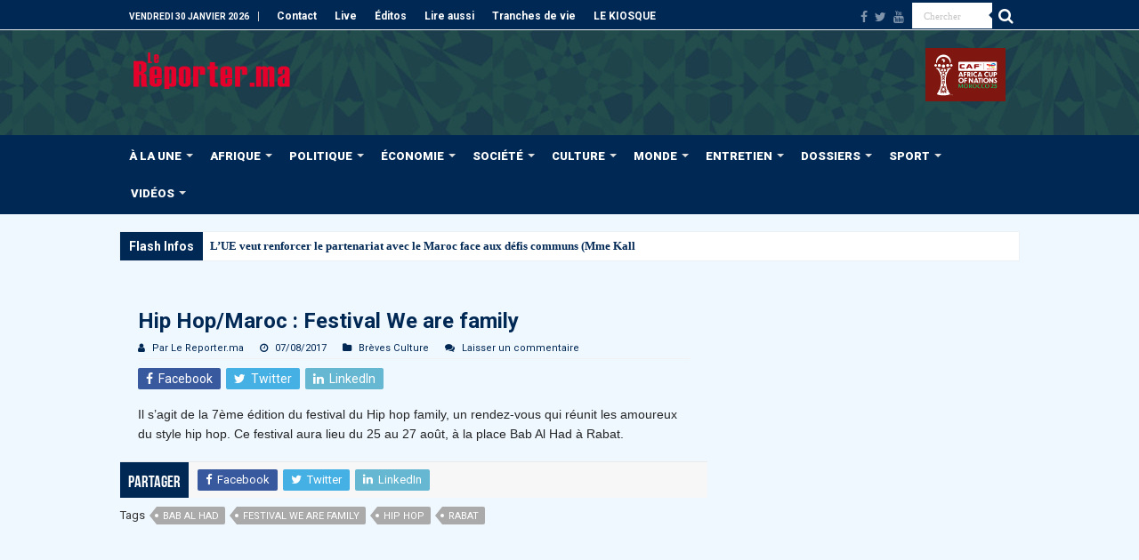

--- FILE ---
content_type: text/html; charset=UTF-8
request_url: https://www.lereporter.ma/hip-hopmaroc-festival-we-are-family/
body_size: 33482
content:
<!DOCTYPE html>
<html lang="fr-FR" prefix="og: http://ogp.me/ns#">
<head>
<meta charset="UTF-8" />
<link rel="pingback" href="https://www.lereporter.ma/xmlrpc.php" />
<title>Hip Hop/Maroc : Festival We are family | Le Reporter.ma</title>
<meta name="description" content="Il s’agit de la 7ème édition du festival du Hip hop family, un rendez-vous qui réunit les amoureux du style hip hop. Ce festival aura lieu du 25 au 27 août, à la place Bab Al Had à Rabat.">
<meta property="article:published_time" content="2017-08-07T11:35:32+01:00">
<meta property="article:modified_time" content="2017-08-07T11:35:32+01:00">
<meta property="og:updated_time" content="2017-08-07T11:35:32+01:00">
<meta name="robots" content="index, follow, max-snippet:-1, max-image-preview:large, max-video-preview:-1">
<link rel="canonical" href="https://www.lereporter.ma/hip-hopmaroc-festival-we-are-family/">
<meta property="og:url" content="https://www.lereporter.ma/hip-hopmaroc-festival-we-are-family/">
<meta property="og:site_name" content="Le Reporter.ma">
<meta property="og:locale" content="fr_FR">
<meta property="og:type" content="article">
<meta property="article:author" content="https://fr-fr.facebook.com/lereporter.ma/">
<meta property="article:publisher" content="https://fr-fr.facebook.com/lereporter.ma/">
<meta property="article:section" content="Brèves Culture">
<meta property="article:tag" content="Bab Al Had">
<meta property="article:tag" content="Festival We are family">
<meta property="article:tag" content="Hip Hop">
<meta property="article:tag" content="Rabat">
<meta property="og:title" content="Hip Hop/Maroc : Festival We are family | Le Reporter.ma">
<meta property="og:description" content="Il s’agit de la 7ème édition du festival du Hip hop family, un rendez-vous qui réunit les amoureux du style hip hop. Ce festival aura lieu du 25 au 27 août, à la place Bab Al Had à Rabat.">
<meta property="og:image" content="https://www.lereporter.ma/wp-content/uploads/2020/08/cropped-logo.png">
<meta property="og:image:secure_url" content="https://www.lereporter.ma/wp-content/uploads/2020/08/cropped-logo.png">
<meta property="og:image:width" content="512">
<meta property="og:image:height" content="512">
<meta property="og:image:alt" content="Cropped Logo.png">
<meta property="fb:pages" content="402389003213748">
<meta name="twitter:card" content="summary_large_image">
<meta name="twitter:site" content="LereporterMa">
<meta name="twitter:creator" content="LereporterMa">
<meta name="twitter:title" content="Hip Hop/Maroc : Festival We are family | Le Reporter.ma">
<meta name="twitter:description" content="Il s’agit de la 7ème édition du festival du Hip hop family, un rendez-vous qui réunit les amoureux du style hip hop. Ce festival aura lieu du 25 au 27 août, à la place Bab Al Had à Rabat.">
<link rel='dns-prefetch' href='//www.googletagmanager.com' />
<link rel='dns-prefetch' href='//fonts.googleapis.com' />
<link rel='dns-prefetch' href='//pagead2.googlesyndication.com' />
<link rel="alternate" type="application/rss+xml" title="Le Reporter.ma &raquo; Flux" href="https://www.lereporter.ma/feed/" />
<script type="application/ld+json">{"@context":"https:\/\/schema.org\/","@type":"NewsArticle","datePublished":"2017-08-07T11:35:32+01:00","dateModified":"2017-08-07T11:35:32+01:00","mainEntityOfPage":{"@type":"WebPage","@id":"https:\/\/www.lereporter.ma\/hip-hopmaroc-festival-we-are-family\/"},"headline":"Hip Hop\/Maroc : Festival We are family","author":{"@type":"Person","name":"Par Le Reporter.ma","url":"https:\/\/www.lereporter.ma\/author\/admin\/"},"image":{"@type":"ImageObject","url":"https:\/\/secure.gravatar.com\/avatar\/565827b178c955fb3739318285b6bf0af9440af9453ac8ec2a4adb7515203d72?s=96&d=mm&r=g"},"publisher":{"@type":"Organization","name":"lereporter","logo":{"@type":"ImageObject","url":"https:\/\/lereporter.ma\/wp-content\/uploads\/2015\/11\/logo.png","width":"' . $options_set2 . '","height":"' . $options_set3 . '"},"sameAs":["https:\/\/fr-fr.facebook.com\/lereporter.ma\/","https:\/\/twitter.com\/LereporterMa","https:\/\/www.youtube.com\/channel\/UChLbUsLBTeSGvVappzjZ3Bw"]},"description":"Il s\u2019agit de la 7\u00e8me \u00e9dition du festival du Hip hop family, un rendez-vous qui r\u00e9unit les amoureux du style hip hop. Ce festival aura lieu du 25 au 27 ao\u00fbt, \u00e0 la place Bab Al Had \u00e0 Rabat."}</script>
<link rel="alternate" title="oEmbed (JSON)" type="application/json+oembed" href="https://www.lereporter.ma/wp-json/oembed/1.0/embed?url=https%3A%2F%2Fwww.lereporter.ma%2Fhip-hopmaroc-festival-we-are-family%2F" />
<link rel="alternate" title="oEmbed (XML)" type="text/xml+oembed" href="https://www.lereporter.ma/wp-json/oembed/1.0/embed?url=https%3A%2F%2Fwww.lereporter.ma%2Fhip-hopmaroc-festival-we-are-family%2F&#038;format=xml" />
<style id='wp-img-auto-sizes-contain-inline-css' type='text/css'>
img:is([sizes=auto i],[sizes^="auto," i]){contain-intrinsic-size:3000px 1500px}
/*# sourceURL=wp-img-auto-sizes-contain-inline-css */
</style>
<style id='wp-emoji-styles-inline-css' type='text/css'>

	img.wp-smiley, img.emoji {
		display: inline !important;
		border: none !important;
		box-shadow: none !important;
		height: 1em !important;
		width: 1em !important;
		margin: 0 0.07em !important;
		vertical-align: -0.1em !important;
		background: none !important;
		padding: 0 !important;
	}
/*# sourceURL=wp-emoji-styles-inline-css */
</style>
<style id='wp-block-library-inline-css' type='text/css'>
:root{--wp-block-synced-color:#7a00df;--wp-block-synced-color--rgb:122,0,223;--wp-bound-block-color:var(--wp-block-synced-color);--wp-editor-canvas-background:#ddd;--wp-admin-theme-color:#007cba;--wp-admin-theme-color--rgb:0,124,186;--wp-admin-theme-color-darker-10:#006ba1;--wp-admin-theme-color-darker-10--rgb:0,107,160.5;--wp-admin-theme-color-darker-20:#005a87;--wp-admin-theme-color-darker-20--rgb:0,90,135;--wp-admin-border-width-focus:2px}@media (min-resolution:192dpi){:root{--wp-admin-border-width-focus:1.5px}}.wp-element-button{cursor:pointer}:root .has-very-light-gray-background-color{background-color:#eee}:root .has-very-dark-gray-background-color{background-color:#313131}:root .has-very-light-gray-color{color:#eee}:root .has-very-dark-gray-color{color:#313131}:root .has-vivid-green-cyan-to-vivid-cyan-blue-gradient-background{background:linear-gradient(135deg,#00d084,#0693e3)}:root .has-purple-crush-gradient-background{background:linear-gradient(135deg,#34e2e4,#4721fb 50%,#ab1dfe)}:root .has-hazy-dawn-gradient-background{background:linear-gradient(135deg,#faaca8,#dad0ec)}:root .has-subdued-olive-gradient-background{background:linear-gradient(135deg,#fafae1,#67a671)}:root .has-atomic-cream-gradient-background{background:linear-gradient(135deg,#fdd79a,#004a59)}:root .has-nightshade-gradient-background{background:linear-gradient(135deg,#330968,#31cdcf)}:root .has-midnight-gradient-background{background:linear-gradient(135deg,#020381,#2874fc)}:root{--wp--preset--font-size--normal:16px;--wp--preset--font-size--huge:42px}.has-regular-font-size{font-size:1em}.has-larger-font-size{font-size:2.625em}.has-normal-font-size{font-size:var(--wp--preset--font-size--normal)}.has-huge-font-size{font-size:var(--wp--preset--font-size--huge)}.has-text-align-center{text-align:center}.has-text-align-left{text-align:left}.has-text-align-right{text-align:right}.has-fit-text{white-space:nowrap!important}#end-resizable-editor-section{display:none}.aligncenter{clear:both}.items-justified-left{justify-content:flex-start}.items-justified-center{justify-content:center}.items-justified-right{justify-content:flex-end}.items-justified-space-between{justify-content:space-between}.screen-reader-text{border:0;clip-path:inset(50%);height:1px;margin:-1px;overflow:hidden;padding:0;position:absolute;width:1px;word-wrap:normal!important}.screen-reader-text:focus{background-color:#ddd;clip-path:none;color:#444;display:block;font-size:1em;height:auto;left:5px;line-height:normal;padding:15px 23px 14px;text-decoration:none;top:5px;width:auto;z-index:100000}html :where(.has-border-color){border-style:solid}html :where([style*=border-top-color]){border-top-style:solid}html :where([style*=border-right-color]){border-right-style:solid}html :where([style*=border-bottom-color]){border-bottom-style:solid}html :where([style*=border-left-color]){border-left-style:solid}html :where([style*=border-width]){border-style:solid}html :where([style*=border-top-width]){border-top-style:solid}html :where([style*=border-right-width]){border-right-style:solid}html :where([style*=border-bottom-width]){border-bottom-style:solid}html :where([style*=border-left-width]){border-left-style:solid}html :where(img[class*=wp-image-]){height:auto;max-width:100%}:where(figure){margin:0 0 1em}html :where(.is-position-sticky){--wp-admin--admin-bar--position-offset:var(--wp-admin--admin-bar--height,0px)}@media screen and (max-width:600px){html :where(.is-position-sticky){--wp-admin--admin-bar--position-offset:0px}}

/*# sourceURL=wp-block-library-inline-css */
</style><style id='global-styles-inline-css' type='text/css'>
:root{--wp--preset--aspect-ratio--square: 1;--wp--preset--aspect-ratio--4-3: 4/3;--wp--preset--aspect-ratio--3-4: 3/4;--wp--preset--aspect-ratio--3-2: 3/2;--wp--preset--aspect-ratio--2-3: 2/3;--wp--preset--aspect-ratio--16-9: 16/9;--wp--preset--aspect-ratio--9-16: 9/16;--wp--preset--color--black: #000000;--wp--preset--color--cyan-bluish-gray: #abb8c3;--wp--preset--color--white: #ffffff;--wp--preset--color--pale-pink: #f78da7;--wp--preset--color--vivid-red: #cf2e2e;--wp--preset--color--luminous-vivid-orange: #ff6900;--wp--preset--color--luminous-vivid-amber: #fcb900;--wp--preset--color--light-green-cyan: #7bdcb5;--wp--preset--color--vivid-green-cyan: #00d084;--wp--preset--color--pale-cyan-blue: #8ed1fc;--wp--preset--color--vivid-cyan-blue: #0693e3;--wp--preset--color--vivid-purple: #9b51e0;--wp--preset--gradient--vivid-cyan-blue-to-vivid-purple: linear-gradient(135deg,rgb(6,147,227) 0%,rgb(155,81,224) 100%);--wp--preset--gradient--light-green-cyan-to-vivid-green-cyan: linear-gradient(135deg,rgb(122,220,180) 0%,rgb(0,208,130) 100%);--wp--preset--gradient--luminous-vivid-amber-to-luminous-vivid-orange: linear-gradient(135deg,rgb(252,185,0) 0%,rgb(255,105,0) 100%);--wp--preset--gradient--luminous-vivid-orange-to-vivid-red: linear-gradient(135deg,rgb(255,105,0) 0%,rgb(207,46,46) 100%);--wp--preset--gradient--very-light-gray-to-cyan-bluish-gray: linear-gradient(135deg,rgb(238,238,238) 0%,rgb(169,184,195) 100%);--wp--preset--gradient--cool-to-warm-spectrum: linear-gradient(135deg,rgb(74,234,220) 0%,rgb(151,120,209) 20%,rgb(207,42,186) 40%,rgb(238,44,130) 60%,rgb(251,105,98) 80%,rgb(254,248,76) 100%);--wp--preset--gradient--blush-light-purple: linear-gradient(135deg,rgb(255,206,236) 0%,rgb(152,150,240) 100%);--wp--preset--gradient--blush-bordeaux: linear-gradient(135deg,rgb(254,205,165) 0%,rgb(254,45,45) 50%,rgb(107,0,62) 100%);--wp--preset--gradient--luminous-dusk: linear-gradient(135deg,rgb(255,203,112) 0%,rgb(199,81,192) 50%,rgb(65,88,208) 100%);--wp--preset--gradient--pale-ocean: linear-gradient(135deg,rgb(255,245,203) 0%,rgb(182,227,212) 50%,rgb(51,167,181) 100%);--wp--preset--gradient--electric-grass: linear-gradient(135deg,rgb(202,248,128) 0%,rgb(113,206,126) 100%);--wp--preset--gradient--midnight: linear-gradient(135deg,rgb(2,3,129) 0%,rgb(40,116,252) 100%);--wp--preset--font-size--small: 13px;--wp--preset--font-size--medium: 20px;--wp--preset--font-size--large: 36px;--wp--preset--font-size--x-large: 42px;--wp--preset--spacing--20: 0.44rem;--wp--preset--spacing--30: 0.67rem;--wp--preset--spacing--40: 1rem;--wp--preset--spacing--50: 1.5rem;--wp--preset--spacing--60: 2.25rem;--wp--preset--spacing--70: 3.38rem;--wp--preset--spacing--80: 5.06rem;--wp--preset--shadow--natural: 6px 6px 9px rgba(0, 0, 0, 0.2);--wp--preset--shadow--deep: 12px 12px 50px rgba(0, 0, 0, 0.4);--wp--preset--shadow--sharp: 6px 6px 0px rgba(0, 0, 0, 0.2);--wp--preset--shadow--outlined: 6px 6px 0px -3px rgb(255, 255, 255), 6px 6px rgb(0, 0, 0);--wp--preset--shadow--crisp: 6px 6px 0px rgb(0, 0, 0);}:where(.is-layout-flex){gap: 0.5em;}:where(.is-layout-grid){gap: 0.5em;}body .is-layout-flex{display: flex;}.is-layout-flex{flex-wrap: wrap;align-items: center;}.is-layout-flex > :is(*, div){margin: 0;}body .is-layout-grid{display: grid;}.is-layout-grid > :is(*, div){margin: 0;}:where(.wp-block-columns.is-layout-flex){gap: 2em;}:where(.wp-block-columns.is-layout-grid){gap: 2em;}:where(.wp-block-post-template.is-layout-flex){gap: 1.25em;}:where(.wp-block-post-template.is-layout-grid){gap: 1.25em;}.has-black-color{color: var(--wp--preset--color--black) !important;}.has-cyan-bluish-gray-color{color: var(--wp--preset--color--cyan-bluish-gray) !important;}.has-white-color{color: var(--wp--preset--color--white) !important;}.has-pale-pink-color{color: var(--wp--preset--color--pale-pink) !important;}.has-vivid-red-color{color: var(--wp--preset--color--vivid-red) !important;}.has-luminous-vivid-orange-color{color: var(--wp--preset--color--luminous-vivid-orange) !important;}.has-luminous-vivid-amber-color{color: var(--wp--preset--color--luminous-vivid-amber) !important;}.has-light-green-cyan-color{color: var(--wp--preset--color--light-green-cyan) !important;}.has-vivid-green-cyan-color{color: var(--wp--preset--color--vivid-green-cyan) !important;}.has-pale-cyan-blue-color{color: var(--wp--preset--color--pale-cyan-blue) !important;}.has-vivid-cyan-blue-color{color: var(--wp--preset--color--vivid-cyan-blue) !important;}.has-vivid-purple-color{color: var(--wp--preset--color--vivid-purple) !important;}.has-black-background-color{background-color: var(--wp--preset--color--black) !important;}.has-cyan-bluish-gray-background-color{background-color: var(--wp--preset--color--cyan-bluish-gray) !important;}.has-white-background-color{background-color: var(--wp--preset--color--white) !important;}.has-pale-pink-background-color{background-color: var(--wp--preset--color--pale-pink) !important;}.has-vivid-red-background-color{background-color: var(--wp--preset--color--vivid-red) !important;}.has-luminous-vivid-orange-background-color{background-color: var(--wp--preset--color--luminous-vivid-orange) !important;}.has-luminous-vivid-amber-background-color{background-color: var(--wp--preset--color--luminous-vivid-amber) !important;}.has-light-green-cyan-background-color{background-color: var(--wp--preset--color--light-green-cyan) !important;}.has-vivid-green-cyan-background-color{background-color: var(--wp--preset--color--vivid-green-cyan) !important;}.has-pale-cyan-blue-background-color{background-color: var(--wp--preset--color--pale-cyan-blue) !important;}.has-vivid-cyan-blue-background-color{background-color: var(--wp--preset--color--vivid-cyan-blue) !important;}.has-vivid-purple-background-color{background-color: var(--wp--preset--color--vivid-purple) !important;}.has-black-border-color{border-color: var(--wp--preset--color--black) !important;}.has-cyan-bluish-gray-border-color{border-color: var(--wp--preset--color--cyan-bluish-gray) !important;}.has-white-border-color{border-color: var(--wp--preset--color--white) !important;}.has-pale-pink-border-color{border-color: var(--wp--preset--color--pale-pink) !important;}.has-vivid-red-border-color{border-color: var(--wp--preset--color--vivid-red) !important;}.has-luminous-vivid-orange-border-color{border-color: var(--wp--preset--color--luminous-vivid-orange) !important;}.has-luminous-vivid-amber-border-color{border-color: var(--wp--preset--color--luminous-vivid-amber) !important;}.has-light-green-cyan-border-color{border-color: var(--wp--preset--color--light-green-cyan) !important;}.has-vivid-green-cyan-border-color{border-color: var(--wp--preset--color--vivid-green-cyan) !important;}.has-pale-cyan-blue-border-color{border-color: var(--wp--preset--color--pale-cyan-blue) !important;}.has-vivid-cyan-blue-border-color{border-color: var(--wp--preset--color--vivid-cyan-blue) !important;}.has-vivid-purple-border-color{border-color: var(--wp--preset--color--vivid-purple) !important;}.has-vivid-cyan-blue-to-vivid-purple-gradient-background{background: var(--wp--preset--gradient--vivid-cyan-blue-to-vivid-purple) !important;}.has-light-green-cyan-to-vivid-green-cyan-gradient-background{background: var(--wp--preset--gradient--light-green-cyan-to-vivid-green-cyan) !important;}.has-luminous-vivid-amber-to-luminous-vivid-orange-gradient-background{background: var(--wp--preset--gradient--luminous-vivid-amber-to-luminous-vivid-orange) !important;}.has-luminous-vivid-orange-to-vivid-red-gradient-background{background: var(--wp--preset--gradient--luminous-vivid-orange-to-vivid-red) !important;}.has-very-light-gray-to-cyan-bluish-gray-gradient-background{background: var(--wp--preset--gradient--very-light-gray-to-cyan-bluish-gray) !important;}.has-cool-to-warm-spectrum-gradient-background{background: var(--wp--preset--gradient--cool-to-warm-spectrum) !important;}.has-blush-light-purple-gradient-background{background: var(--wp--preset--gradient--blush-light-purple) !important;}.has-blush-bordeaux-gradient-background{background: var(--wp--preset--gradient--blush-bordeaux) !important;}.has-luminous-dusk-gradient-background{background: var(--wp--preset--gradient--luminous-dusk) !important;}.has-pale-ocean-gradient-background{background: var(--wp--preset--gradient--pale-ocean) !important;}.has-electric-grass-gradient-background{background: var(--wp--preset--gradient--electric-grass) !important;}.has-midnight-gradient-background{background: var(--wp--preset--gradient--midnight) !important;}.has-small-font-size{font-size: var(--wp--preset--font-size--small) !important;}.has-medium-font-size{font-size: var(--wp--preset--font-size--medium) !important;}.has-large-font-size{font-size: var(--wp--preset--font-size--large) !important;}.has-x-large-font-size{font-size: var(--wp--preset--font-size--x-large) !important;}
/*# sourceURL=global-styles-inline-css */
</style>

<style id='classic-theme-styles-inline-css' type='text/css'>
/*! This file is auto-generated */
.wp-block-button__link{color:#fff;background-color:#32373c;border-radius:9999px;box-shadow:none;text-decoration:none;padding:calc(.667em + 2px) calc(1.333em + 2px);font-size:1.125em}.wp-block-file__button{background:#32373c;color:#fff;text-decoration:none}
/*# sourceURL=/wp-includes/css/classic-themes.min.css */
</style>
<link rel='stylesheet' id='cptch_stylesheet-css' href='https://www.lereporter.ma/wp-content/plugins/captcha-plus/css/front_end_style.css' type='text/css' media='all' />
<link rel='stylesheet' id='dashicons-css' href='https://www.lereporter.ma/wp-includes/css/dashicons.min.css' type='text/css' media='all' />
<link rel='stylesheet' id='cptch_desktop_style-css' href='https://www.lereporter.ma/wp-content/plugins/captcha-plus/css/desktop_style.css' type='text/css' media='all' />
<link rel='stylesheet' id='contact-form-7-css' href='https://www.lereporter.ma/wp-content/plugins/contact-form-7/includes/css/styles.css' type='text/css' media='all' />
<link rel='stylesheet' id='coderevolution-front-css-css' href='https://www.lereporter.ma/wp-content/plugins/rss-feed-post-generator-echo/styles/coderevolution-front.css' type='text/css' media='all' />
<link rel='stylesheet' id='echo-thumbnail-css-css' href='https://www.lereporter.ma/wp-content/plugins/rss-feed-post-generator-echo/styles/echo-thumbnail.css' type='text/css' media='all' />
<link rel='stylesheet' id='tie-style-css' href='https://www.lereporter.ma/wp-content/themes/sahifa/style.css' type='text/css' media='all' />
<link rel='stylesheet' id='tie-ilightbox-skin-css' href='https://www.lereporter.ma/wp-content/themes/sahifa/css/ilightbox/light-skin/skin.css' type='text/css' media='all' />
<link rel='stylesheet' id='Roboto-css' href='https://fonts.googleapis.com/css?family=Roboto%3A100%2C100italic%2C300%2C300italic%2Cregular%2Citalic%2C500%2C500italic%2C700%2C700italic%2C900%2C900italic' type='text/css' media='all' />
<link rel='stylesheet' id='dflip-style-css' href='https://www.lereporter.ma/wp-content/plugins/dflip/assets/css/dflip.min.css' type='text/css' media='all' />
<script type="text/javascript" src="https://www.lereporter.ma/wp-includes/js/jquery/jquery.min.js" id="jquery-core-js"></script>
<script type="text/javascript" src="https://www.lereporter.ma/wp-includes/js/jquery/jquery-migrate.min.js" id="jquery-migrate-js"></script>
<script type="text/javascript" id="adrotate-groups-js-extra">
/* <![CDATA[ */
var impression_object = {"ajax_url":"https://www.lereporter.ma/wp-admin/admin-ajax.php"};
//# sourceURL=adrotate-groups-js-extra
/* ]]> */
</script>
<script type="text/javascript" src="https://www.lereporter.ma/wp-content/plugins/adrotate-pro/library/jquery.groups.js" id="adrotate-groups-js"></script>
<script type="text/javascript" id="adrotate-clicker-js-extra">
/* <![CDATA[ */
var click_object = {"ajax_url":"https://www.lereporter.ma/wp-admin/admin-ajax.php"};
//# sourceURL=adrotate-clicker-js-extra
/* ]]> */
</script>
<script type="text/javascript" src="https://www.lereporter.ma/wp-content/plugins/adrotate-pro/library/jquery.clicker.js" id="adrotate-clicker-js"></script>

<!-- Extrait de code de la balise Google (gtag.js) ajouté par Site Kit -->
<!-- Extrait Google Analytics ajouté par Site Kit -->
<script type="text/javascript" src="https://www.googletagmanager.com/gtag/js?id=GT-T94F5HL" id="google_gtagjs-js" async></script>
<script type="text/javascript" id="google_gtagjs-js-after">
/* <![CDATA[ */
window.dataLayer = window.dataLayer || [];function gtag(){dataLayer.push(arguments);}
gtag("set","linker",{"domains":["www.lereporter.ma"]});
gtag("js", new Date());
gtag("set", "developer_id.dZTNiMT", true);
gtag("config", "GT-T94F5HL");
//# sourceURL=google_gtagjs-js-after
/* ]]> */
</script>
<link rel="https://api.w.org/" href="https://www.lereporter.ma/wp-json/" /><link rel="alternate" title="JSON" type="application/json" href="https://www.lereporter.ma/wp-json/wp/v2/posts/16166" /><link rel='shortlink' href='https://www.lereporter.ma/?p=16166' />

<!-- This site is using AdRotate Professional v5.26.2 to display their advertisements - https://ajdg.solutions/ -->
<!-- AdRotate CSS -->
<style type="text/css" media="screen">
	.g { margin:0px; padding:0px; overflow:hidden; line-height:1; zoom:1; }
	.g img { height:auto; }
	.g-col { position:relative; float:left; }
	.g-col:first-child { margin-left: 0; }
	.g-col:last-child { margin-right: 0; }
	.g-wall { display:block; position:fixed; left:0; top:0; width:100%; height:100%; z-index:-1; }
	.woocommerce-page .g, .bbpress-wrapper .g { margin: 20px auto; clear:both; }
	.g-5 { margin:0px 0px 0px 0px; width:100%; max-width:300px; height:100%; max-height:250px; }
	.g-6 { margin:0px 0px 0px 0px; width:100%; max-width:300px; height:100%; max-height:600px; }
	.g-7 {  width:100%; max-width:970px;  height:100%; max-height:250px; margin: 0 auto; }
	.g-8 { margin:0px 0px 0px 0px; width:100%; max-width:300px; height:100%; max-height:600px; }
	.g-9 { margin:0px 0px 0px 0px; width:100%; max-width:300px; height:100%; max-height:250px; }
	@media only screen and (max-width: 480px) {
		.g-col, .g-dyn, .g-single { width:100%; margin-left:0; margin-right:0; }
		.woocommerce-page .g, .bbpress-wrapper .g { margin: 10px auto; }
	}
</style>
<!-- /AdRotate CSS -->

<meta name="generator" content="Site Kit by Google 1.171.0" /><link rel="shortcut icon" href="https://www.lereporter.ma/wp-content/uploads/2020/04/favicon-16x16-1.png" title="Favicon" />
<!--[if IE]>
<script type="text/javascript">jQuery(document).ready(function (){ jQuery(".menu-item").has("ul").children("a").attr("aria-haspopup", "true");});</script>
<![endif]-->
<!--[if lt IE 9]>
<script src="https://www.lereporter.ma/wp-content/themes/sahifa/js/html5.js"></script>
<script src="https://www.lereporter.ma/wp-content/themes/sahifa/js/selectivizr-min.js"></script>
<![endif]-->
<!--[if IE 9]>
<link rel="stylesheet" type="text/css" media="all" href="https://www.lereporter.ma/wp-content/themes/sahifa/css/ie9.css" />
<![endif]-->
<!--[if IE 8]>
<link rel="stylesheet" type="text/css" media="all" href="https://www.lereporter.ma/wp-content/themes/sahifa/css/ie8.css" />
<![endif]-->
<!--[if IE 7]>
<link rel="stylesheet" type="text/css" media="all" href="https://www.lereporter.ma/wp-content/themes/sahifa/css/ie7.css" />
<![endif]-->

<meta http-equiv="X-UA-Compatible" content="IE=edge,chrome=1" />
<meta name="viewport" content="width=device-width, initial-scale=1.0" />



<style type="text/css" media="screen">

body{
	font-family: 'Roboto';
}
.logo h1 a, .logo h2 a{
	font-family: 'Roboto';
}
.logo span{
	font-family: 'Roboto';
}
.top-nav, .top-nav ul li a {
	font-family: 'Roboto';
	color :#fffffe;
	font-weight: bold;
}
#main-nav, #main-nav ul li a{
	font-family: 'Roboto';
	color :#fffffe;
	font-size : 13px;
	font-weight: bolder;
}
.breaking-news span.breaking-news-title{
	font-family: 'Roboto';
	color :#fffffe;
	font-size : 14px;
	font-weight: bolder;
}
.page-title{
	font-family: 'Roboto';
	color :#002855;
	font-size : 17px;
	font-weight: bolder;
}
.post-title{
	font-family: 'Roboto';
	color :#002855;
	font-size : 24px;
	font-weight: bolder;
}
h2.post-box-title, h2.post-box-title a{
	font-family: 'Roboto';
	color :#002855;
	font-size : 16px;
	font-weight: bolder;
	font-style: italic;
}
h3.post-box-title, h3.post-box-title a{
	font-family: 'Roboto';
	color :#002855;
	font-size : 14px;
	font-weight: bold;
	font-style: italic;
}
p.post-meta, p.post-meta a{
	font-family: 'Roboto';
	color :#002855;
}
body.single .entry, body.page .entry{
	font-family: 'Roboto';
	color :#232425;
	font-size : 14px;
	font-weight: normal;
}
blockquote p{
	font-family: 'Roboto';
	color :#002855;
}
.widget-top h4, .widget-top h4 a{
	font-family: 'Roboto';
	color :#002855;
	font-size : 17px;
	font-weight: bolder;
}
.footer-widget-top h4, .footer-widget-top h4 a{
	font-family: 'Roboto';
	font-weight: bolder;
}
#featured-posts .featured-title h2 a{
	font-family: 'Roboto';
	color :#fffffe;
	font-size : 15px;
	font-weight: bold;
	font-style: italic;
}
.ei-title h2, .slider-caption h2 a, .content .slider-caption h2 a, .slider-caption h2, .content .slider-caption h2, .content .ei-title h2{
	font-family: 'Roboto';
	color :#fffffe;
	font-size : 18px;
	font-weight: bolder;
}
.cat-box-title h2, .cat-box-title h2 a, .block-head h3, #respond h3, #comments-title, h2.review-box-header, .woocommerce-tabs .entry-content h2, .woocommerce .related.products h2, .entry .woocommerce h2, .woocommerce-billing-fields h3, .woocommerce-shipping-fields h3, #order_review_heading, #bbpress-forums fieldset.bbp-form legend, #buddypress .item-body h4, #buddypress #item-body h4{
	font-family: 'Roboto';
	color :#002855;
	font-weight: bold;
	font-style: italic;
}
#main-nav,
.cat-box-content,
#sidebar .widget-container,
.post-listing,
#commentform {
	border-bottom-color: #002855;
}

.search-block .search-button,
#topcontrol,
#main-nav ul li.current-menu-item a,
#main-nav ul li.current-menu-item a:hover,
#main-nav ul li.current_page_parent a,
#main-nav ul li.current_page_parent a:hover,
#main-nav ul li.current-menu-parent a,
#main-nav ul li.current-menu-parent a:hover,
#main-nav ul li.current-page-ancestor a,
#main-nav ul li.current-page-ancestor a:hover,
.pagination span.current,
.share-post span.share-text,
.flex-control-paging li a.flex-active,
.ei-slider-thumbs li.ei-slider-element,
.review-percentage .review-item span span,
.review-final-score,
.button,
a.button,
a.more-link,
#main-content input[type="submit"],
.form-submit #submit,
#login-form .login-button,
.widget-feedburner .feedburner-subscribe,
input[type="submit"],
#buddypress button,
#buddypress a.button,
#buddypress input[type=submit],
#buddypress input[type=reset],
#buddypress ul.button-nav li a,
#buddypress div.generic-button a,
#buddypress .comment-reply-link,
#buddypress div.item-list-tabs ul li a span,
#buddypress div.item-list-tabs ul li.selected a,
#buddypress div.item-list-tabs ul li.current a,
#buddypress #members-directory-form div.item-list-tabs ul li.selected span,
#members-list-options a.selected,
#groups-list-options a.selected,
body.dark-skin #buddypress div.item-list-tabs ul li a span,
body.dark-skin #buddypress div.item-list-tabs ul li.selected a,
body.dark-skin #buddypress div.item-list-tabs ul li.current a,
body.dark-skin #members-list-options a.selected,
body.dark-skin #groups-list-options a.selected,
.search-block-large .search-button,
#featured-posts .flex-next:hover,
#featured-posts .flex-prev:hover,
a.tie-cart span.shooping-count,
.woocommerce span.onsale,
.woocommerce-page span.onsale ,
.woocommerce .widget_price_filter .ui-slider .ui-slider-handle,
.woocommerce-page .widget_price_filter .ui-slider .ui-slider-handle,
#check-also-close,
a.post-slideshow-next,
a.post-slideshow-prev,
.widget_price_filter .ui-slider .ui-slider-handle,
.quantity .minus:hover,
.quantity .plus:hover,
.mejs-container .mejs-controls .mejs-time-rail .mejs-time-current,
#reading-position-indicator  {
	background-color:#002855;
}

::-webkit-scrollbar-thumb{
	background-color:#002855 !important;
}

#theme-footer,
#theme-header,
.top-nav ul li.current-menu-item:before,
#main-nav .menu-sub-content ,
#main-nav ul ul,
#check-also-box {
	border-top-color: #002855;
}

.search-block:after {
	border-right-color:#002855;
}

body.rtl .search-block:after {
	border-left-color:#002855;
}

#main-nav ul > li.menu-item-has-children:hover > a:after,
#main-nav ul > li.mega-menu:hover > a:after {
	border-color:transparent transparent #002855;
}

.widget.timeline-posts li a:hover,
.widget.timeline-posts li a:hover span.tie-date {
	color: #002855;
}

.widget.timeline-posts li a:hover span.tie-date:before {
	background: #002855;
	border-color: #002855;
}

#order_review,
#order_review_heading {
	border-color: #002855;
}

.background-cover{background-color: #d7ecff !important;}
a {
	color: #002855;
}
		
a:hover {
	color: #e4002b;
}
		
body.single .post .entry a, body.page .post .entry a {
	color: #57a1da;
	text-decoration: underline;
}
		
.top-nav ul li a:hover, .top-nav ul li:hover > a, .top-nav ul :hover > a , .top-nav ul li.current-menu-item a {
	color: #ffffff;
}
		
#main-nav ul li a:hover, #main-nav ul li:hover > a, #main-nav ul :hover > a , #main-nav  ul ul li:hover > a, #main-nav  ul ul :hover > a {
	color: #e4002b;
}
		
#main-nav ul li a, #main-nav ul ul a, #main-nav ul.sub-menu a, #main-nav ul li.current_page_parent ul a, #main-nav ul li.current-menu-item ul a, #main-nav ul li.current-menu-parent ul a, #main-nav ul li.current-page-ancestor ul a {
	color: #fffffe;
}
		
#main-nav ul li.current-menu-item a, #main-nav ul li.current_page_parent a {
	color: #fffffe;
}
		
.today-date  {
	color: #ffffff;
}
		
.top-nav ul li a , .top-nav ul ul a {
	color: #ffffff;
}
		
.top-nav, .top-nav ul ul {
	background-color:#002855 !important; 
				}


#theme-header {
	background-color:#002855 !important; 
	background-image: url('https://www.lereporter.ma/wp-content/uploads/2025/12/header-lr-2400x218-1.jpg') !important; 
			}


#theme-footer {
	background-color:#002855 !important; 
				}


.cat-box-content, #sidebar .widget-container, .post-listing, .column2 li.first-news, .wide-box li.first-news, #commentform  {
	background-color:#f0f8ff !important; 
				}

#main-nav {
	background: #002855;
	box-shadow: inset -1px -5px 0px -1px #002855;
}

#main-nav ul ul, #main-nav ul li.mega-menu .mega-menu-block { background-color:#000000 !important;}

#main-nav ul li {
	border-color: #002855;
}

#main-nav ul ul li, #main-nav ul ul li:first-child {
	border-top-color: #002855;
}

#main-nav ul li .mega-menu-block ul.sub-menu {
	border-bottom-color: #002855;
}

#main-nav ul li a {
	border-left-color: #002855;
}

#main-nav ul ul li, #main-nav ul ul li:first-child {
	border-bottom-color: #002855;
}

#wrapper, #wrapper.wide-layout, #wrapper.boxed-all { background:#f0f8ff     ;}

.breaking-news span.breaking-news-title {background: #002855;}

header#theme-header #main-nav ul li.menu-item-home a , header#theme-header #main-nav ul li.menu-item-home.current-menu-item a{
    background-image: none !important;
    text-indent: 0;
    width:auto;
}

a.more-link { display: none;
}

.top-nav .social-icons a {
	color: #fff;
}

.content iframe {
max-height: none !important;
}

#sidebar .stripe-line{display: none;}

#main-content {background: #fffffe;}

#sidebar .widget-container{ background:#fffffe;}

.cat-box-content, #sidebar .widget-container, .post-listing {
box-shadow: none;
-moz-box-shadow: none;
-webkit-box-shadow: none;
border: 0 none;}

header,.breaking-news{margin-bottom: 0;}
#main-content {margin-top: 0;}

.stripe-line {display: none;}

.list-box li.other-news{
	background-color:#f0f8ff !important;
}

.content .cat-box-content .other-news{
	background-color:#f0f8ff !important;
}

.logo img{max-width: 100%;}

#slide-out-open span, #slide-out-open span::after, #slide-out-open span::before {
background: #fff none repeat scroll 0 0;
}

.wide-box li {height: 90px;}

#sidebar .slider-caption h2 a {
    font-size: 12px;
}

.cat-box-title {
    overflow: hidden;
    padding: 3px;
}

.block-head {
    overflow: hidden;
    padding: 3px;
}

.slider-caption {
    background: rgba(0, 0, 0, 0.5) none repeat scroll 0 0;
    bottom: 13px;
    color: rgba(255, 255, 255, 1);
    opacity: 3;
    padding: 15px 0;
    position: absolute;
    right: 0;
    width: 100%;
}

.breaking-news ul a {
    font-weight: bold;   
}

.check-also-post .post-title {
    font-size: 15px;
}

#main-content {
background: rgba(255, 255, 255, 0.5);
}

.entry img{
-moz-box-shadow: 0 0px 10px #999;
-webkit-box-shadow: 0 0px 10px #999;
box-shadow: 0 0px 10px #999;
}

header {-moz-box-shadow: none;-webkit-box-shadow: none;
box-shadow: none;}

.logo a{line-height: 0;display: block;}
#main-nav{margin-top: -5px;}
#main-nav ul li {margin-top: 0px !important;}

.header-content {height: 123px;}

.wp-caption img{
background:#FFF;
padding:4px;
border:1px solid #000;
}

#reading-position-indicator  {
	background-color:#e4002b;
}

.grecaptcha-badge {
   opacity: 0;
}
.featured-title span.tie-date{
	display: none;
}</style>

		<script type="text/javascript">
			/* <![CDATA[ */
				var sf_position = '0';
				var sf_templates = "<a href=\"{search_url_escaped}\">Voir tous les r\u00e9sultats<\/a>";
				var sf_input = '.search-live';
				jQuery(document).ready(function(){
					jQuery(sf_input).ajaxyLiveSearch({"expand":false,"searchUrl":"https:\/\/www.lereporter.ma\/?s=%s","text":"Search","delay":500,"iwidth":180,"width":315,"ajaxUrl":"https:\/\/www.lereporter.ma\/wp-admin\/admin-ajax.php","rtl":0});
					jQuery(".live-search_ajaxy-selective-input").keyup(function() {
						var width = jQuery(this).val().length * 8;
						if(width < 50) {
							width = 50;
						}
						jQuery(this).width(width);
					});
					jQuery(".live-search_ajaxy-selective-search").click(function() {
						jQuery(this).find(".live-search_ajaxy-selective-input").focus();
					});
					jQuery(".live-search_ajaxy-selective-close").click(function() {
						jQuery(this).parent().remove();
					});
				});
			/* ]]> */
		</script>
		
<!-- Balises Meta Google AdSense ajoutées par Site Kit -->
<meta name="google-adsense-platform-account" content="ca-host-pub-2644536267352236">
<meta name="google-adsense-platform-domain" content="sitekit.withgoogle.com">
<!-- Fin des balises Meta End Google AdSense ajoutées par Site Kit -->

<!-- Extrait Google AdSense ajouté par Site Kit -->
<script type="text/javascript" async="async" src="https://pagead2.googlesyndication.com/pagead/js/adsbygoogle.js?client=ca-pub-4084715773095972&amp;host=ca-host-pub-2644536267352236" crossorigin="anonymous"></script>

<!-- End Google AdSense snippet added by Site Kit -->
<!-- AdRotate JS -->
<script type="text/javascript">
jQuery(document).ready(function(){if(jQuery.fn.gslider) {
	jQuery('.g-5').gslider({groupid:5,speed:6000,repeat_impressions:'Y'});
	jQuery('.g-6').gslider({groupid:6,speed:6000,repeat_impressions:'Y'});
	jQuery('.g-7').gslider({groupid:7,speed:6000,repeat_impressions:'Y'});
	jQuery('.g-8').gslider({groupid:8,speed:6000,repeat_impressions:'Y'});
	jQuery('.g-9').gslider({groupid:9,speed:6000,repeat_impressions:'Y'});
}});
</script>
<!-- /AdRotate JS -->

<link rel="icon" href="https://www.lereporter.ma/wp-content/uploads/2020/08/cropped-logo-32x32.png" sizes="32x32" />
<link rel="icon" href="https://www.lereporter.ma/wp-content/uploads/2020/08/cropped-logo-192x192.png" sizes="192x192" />
<link rel="apple-touch-icon" href="https://www.lereporter.ma/wp-content/uploads/2020/08/cropped-logo-180x180.png" />
<meta name="msapplication-TileImage" content="https://www.lereporter.ma/wp-content/uploads/2020/08/cropped-logo-270x270.png" />
		<style type="text/css" id="wp-custom-css">
			.site-info { display: none; }		</style>
		</head>
<body id="top" class="wp-singular post-template-default single single-post postid-16166 single-format-standard wp-theme-sahifa lazy-enabled">

<div class="wrapper-outer">

	<div class="background-cover"></div>

	<aside id="slide-out">

			<div class="search-mobile">
			<form method="get" id="searchform-mobile" action="https://www.lereporter.ma/">
				<button class="search-button" type="submit" value="Chercher"><i class="fa fa-search"></i></button>
				<input type="text" id="s-mobile" name="s" title="Chercher" value="Chercher" onfocus="if (this.value == 'Chercher') {this.value = '';}" onblur="if (this.value == '') {this.value = 'Chercher';}"  />
			</form>
		</div><!-- .search-mobile /-->
	
			<div class="social-icons">
		<a class="ttip-none" title="Facebook" href="https://web.facebook.com/lereporter.ma?_rdc=1&#038;_rdr" target="_blank"><i class="fa fa-facebook"></i></a><a class="ttip-none" title="Twitter" href="https://x.com/LereporterMa" target="_blank"><i class="fa fa-twitter"></i></a><a class="ttip-none" title="Youtube" href="https://www.youtube.com/channel/UChLbUsLBTeSGvVappzjZ3Bw" target="_blank"><i class="fa fa-youtube"></i></a>
			</div>

	
		<div id="mobile-menu" ></div>
	</aside><!-- #slide-out /-->

		<div id="wrapper" class="wide-layout">
		<div class="inner-wrapper">

		<header id="theme-header" class="theme-header">
						<div id="top-nav" class="top-nav">
				<div class="container">

							<span class="today-date">vendredi  30 janvier 2026</span>
				<div class="top-menu"><ul id="menu-top" class="menu"><li id="menu-item-10839" class="menu-item menu-item-type-post_type menu-item-object-page menu-item-10839"><a href="https://www.lereporter.ma/contact/">Contact</a></li>
<li id="menu-item-123762" class="menu-item menu-item-type-taxonomy menu-item-object-category menu-item-123762"><a href="https://www.lereporter.ma/live/">Live</a></li>
<li id="menu-item-30678" class="menu-item menu-item-type-taxonomy menu-item-object-category menu-item-30678"><a href="https://www.lereporter.ma/editos/">Éditos</a></li>
<li id="menu-item-52948" class="menu-item menu-item-type-post_type menu-item-object-page menu-item-52948"><a href="https://www.lereporter.ma/lire-aussi/">Lire aussi</a></li>
<li id="menu-item-36349" class="menu-item menu-item-type-taxonomy menu-item-object-category menu-item-36349"><a href="https://www.lereporter.ma/tranches-de-vie/">Tranches de vie</a></li>
<li id="menu-item-61602" class="menu-item menu-item-type-post_type menu-item-object-page menu-item-61602"><a href="https://www.lereporter.ma/le-kiosque/">LE KIOSQUE</a></li>
</ul></div>
						<div class="search-block">
						<form method="get" id="searchform-header" action="https://www.lereporter.ma/">
							<button class="search-button" type="submit" value="Chercher"><i class="fa fa-search"></i></button>
							<input class="search-live" type="text" id="s-header" name="s" title="Chercher" value="Chercher" onfocus="if (this.value == 'Chercher') {this.value = '';}" onblur="if (this.value == '') {this.value = 'Chercher';}"  />
						</form>
					</div><!-- .search-block /-->
			<div class="social-icons">
		<a class="ttip-none" title="Facebook" href="https://web.facebook.com/lereporter.ma?_rdc=1&#038;_rdr" target="_blank"><i class="fa fa-facebook"></i></a><a class="ttip-none" title="Twitter" href="https://x.com/LereporterMa" target="_blank"><i class="fa fa-twitter"></i></a><a class="ttip-none" title="Youtube" href="https://www.youtube.com/channel/UChLbUsLBTeSGvVappzjZ3Bw" target="_blank"><i class="fa fa-youtube"></i></a>
			</div>

	
	
				</div><!-- .container /-->
			</div><!-- .top-menu /-->
			
		<div class="header-content">

					<a id="slide-out-open" class="slide-out-open" href="#"><span></span></a>
		
			<div class="logo" style=" margin-top:2px; margin-bottom:2px;">
			<h2>								<a title="Le Reporter.ma" href="https://www.lereporter.ma/">
					<img src="https://www.lereporter.ma/wp-content/uploads/2016/11/logo-R.png" alt="Le Reporter.ma"  /><strong>Le Reporter.ma Actualités et Infos au Maroc et dans le monde</strong>
				</a>
			</h2>			</div><!-- .logo /-->
			<div class="e3lan e3lan-top">
			<a href="https://www.lereporter.ma/sport/" title="" >
				<img src="https://www.lereporter.ma/wp-content/uploads/2025/12/afcon-2025-logo.jpg" alt="" />
			</a>
				</div>			<div class="clear"></div>

		</div>
													<nav id="main-nav" class="fixed-enabled">
				<div class="container">

				
					<div class="main-menu"><ul id="menu-main-menu" class="menu"><li id="menu-item-24952" class="menu-item menu-item-type-taxonomy menu-item-object-category menu-item-24952 mega-menu mega-recent-featured "><a href="https://www.lereporter.ma/a-la-une/">À LA UNE</a>
<div class="mega-menu-block menu-sub-content">

<div class="mega-menu-content">
<div class="mega-recent-post"><div class="post-thumbnail"><a class="mega-menu-link" href="https://www.lereporter.ma/sm-le-roi-preside-une-reunion-strategique-sur-le-complexe-portuaire-de-nador-west-med/" title="SM le Roi préside une réunion stratégique sur le complexe portuaire de Nador West Med"><img src="https://www.lereporter.ma/wp-content/uploads/2026/01/sm-le-roi-nador-west-med-508x330.jpg" width="660" height="330" alt="SM le Roi préside une réunion stratégique sur le complexe portuaire de Nador West Med" /><span class="fa overlay-icon"></span></a></div><h3 class="post-box-title"><a class="mega-menu-link" href="https://www.lereporter.ma/sm-le-roi-preside-une-reunion-strategique-sur-le-complexe-portuaire-de-nador-west-med/" title="SM le Roi préside une réunion stratégique sur le complexe portuaire de Nador West Med">SM le Roi préside une réunion stratégique sur le complexe portuaire de Nador West Med</a></h3>
						<span class="tie-date"><i class="fa fa-clock-o"></i>28/01/2026</span>
						</div> <!-- mega-recent-post --><div class="mega-check-also"><ul><li><div class="post-thumbnail"><a class="mega-menu-link" href="https://www.lereporter.ma/sm-mohammed-vi-can-2025-cette-reussite-marocaine-est-aussi-une-reussite-africaine/" title="SM Mohammed VI. CAN 2025 | « Cette réussite marocaine est aussi une réussite africaine »"><img src="https://www.lereporter.ma/wp-content/uploads/2026/01/roi-mohammed-vi-can-2025-110x75.jpg" width="110" height="75" alt="SM Mohammed VI. CAN 2025 | « Cette réussite marocaine est aussi une réussite africaine »" /><span class="fa overlay-icon"></span></a></div><h3 class="post-box-title"><a class="mega-menu-link" href="https://www.lereporter.ma/sm-mohammed-vi-can-2025-cette-reussite-marocaine-est-aussi-une-reussite-africaine/" title="SM Mohammed VI. CAN 2025 | « Cette réussite marocaine est aussi une réussite africaine »">SM Mohammed VI. CAN 2025 | « Cette réussite marocaine est aussi une réussite africaine »</a></h3><span class="tie-date"><i class="fa fa-clock-o"></i>22/01/2026</span></li><li><div class="post-thumbnail"><a class="mega-menu-link" href="https://www.lereporter.ma/sm-le-roi-repond-favorablement-a-linvitation-de-donald-trump-pour-devenir-membre-fondateur-du-conseil-de-paix/" title="SM le Roi répond favorablement à l’invitation de Donald Trump pour devenir Membre Fondateur du Conseil de Paix"><img src="https://www.lereporter.ma/wp-content/uploads/2026/01/donald-trump_roi-mohammed-vi-110x75.jpg" width="110" height="75" alt="SM le Roi répond favorablement à l’invitation de Donald Trump pour devenir Membre Fondateur du Conseil de Paix" /><span class="fa overlay-icon"></span></a></div><h3 class="post-box-title"><a class="mega-menu-link" href="https://www.lereporter.ma/sm-le-roi-repond-favorablement-a-linvitation-de-donald-trump-pour-devenir-membre-fondateur-du-conseil-de-paix/" title="SM le Roi répond favorablement à l’invitation de Donald Trump pour devenir Membre Fondateur du Conseil de Paix">SM le Roi répond favorablement à l’invitation de Donald Trump pour devenir Membre Fondateur du Conseil de Paix</a></h3><span class="tie-date"><i class="fa fa-clock-o"></i>19/01/2026</span></li><li><div class="post-thumbnail"><a class="mega-menu-link" href="https://www.lereporter.ma/sar-le-prince-moulay-rachid-recoit-lequipe-nationale-de-football-finaliste-de-la-can/" title="SAR le Prince Moulay Rachid reçoit l’Équipe nationale de football, finaliste de la CAN"><img src="https://www.lereporter.ma/wp-content/uploads/2026/01/moulay-rachid-can-25-110x75.jpg" width="110" height="75" alt="SAR le Prince Moulay Rachid reçoit l’Équipe nationale de football, finaliste de la CAN" /><span class="fa overlay-icon"></span></a></div><h3 class="post-box-title"><a class="mega-menu-link" href="https://www.lereporter.ma/sar-le-prince-moulay-rachid-recoit-lequipe-nationale-de-football-finaliste-de-la-can/" title="SAR le Prince Moulay Rachid reçoit l’Équipe nationale de football, finaliste de la CAN">SAR le Prince Moulay Rachid reçoit l’Équipe nationale de football, finaliste de la CAN</a></h3><span class="tie-date"><i class="fa fa-clock-o"></i>19/01/2026</span></li><li><div class="post-thumbnail"><a class="mega-menu-link" href="https://www.lereporter.ma/sm-le-roi-adresse-un-message-de-felicitations-aux-membres-de-lequipe-nationale-de-football-finalistes-de-la-can/" title="SM le Roi adresse un message de félicitations aux membres de l’équipe nationale de football, finalistes de la CAN"><img src="https://www.lereporter.ma/wp-content/uploads/2026/01/portrait_officiel_sm-110x75.jpg" width="110" height="75" alt="SM le Roi adresse un message de félicitations aux membres de l’équipe nationale de football, finalistes de la CAN" /><span class="fa overlay-icon"></span></a></div><h3 class="post-box-title"><a class="mega-menu-link" href="https://www.lereporter.ma/sm-le-roi-adresse-un-message-de-felicitations-aux-membres-de-lequipe-nationale-de-football-finalistes-de-la-can/" title="SM le Roi adresse un message de félicitations aux membres de l’équipe nationale de football, finalistes de la CAN">SM le Roi adresse un message de félicitations aux membres de l’équipe nationale de football, finalistes de la CAN</a></h3><span class="tie-date"><i class="fa fa-clock-o"></i>18/01/2026</span></li><li><div class="post-thumbnail"><a class="mega-menu-link" href="https://www.lereporter.ma/sar-la-princesse-lalla-hasnaa-preside-le-diner-de-gala-diplomatique-annuel-de-bienfaisance-a-rabat/" title="SAR la Princesse Lalla Hasnaa préside le dîner de gala diplomatique annuel de bienfaisance à Rabat"><img src="https://www.lereporter.ma/wp-content/uploads/2026/01/sar-la-princesse-lalla-hasnaa-diner-de-gala-110x75.jpg" width="110" height="75" alt="SAR la Princesse Lalla Hasnaa préside le dîner de gala diplomatique annuel de bienfaisance à Rabat" /><span class="fa overlay-icon"></span></a></div><h3 class="post-box-title"><a class="mega-menu-link" href="https://www.lereporter.ma/sar-la-princesse-lalla-hasnaa-preside-le-diner-de-gala-diplomatique-annuel-de-bienfaisance-a-rabat/" title="SAR la Princesse Lalla Hasnaa préside le dîner de gala diplomatique annuel de bienfaisance à Rabat">SAR la Princesse Lalla Hasnaa préside le dîner de gala diplomatique annuel de bienfaisance à Rabat</a></h3><span class="tie-date"><i class="fa fa-clock-o"></i>11/01/2026</span></li><li><div class="post-thumbnail"><a class="mega-menu-link" href="https://www.lereporter.ma/grace-royale-au-profit-de-1-386-personnes-a-loccasion-de-la-commemoration-du-manifeste-de-lindependance/" title="Grâce Royale au profit de 1.386 personnes à l’occasion de la commémoration du Manifeste de l’Indépendance"><img src="https://www.lereporter.ma/wp-content/uploads/2026/01/grace-royale-2026-110x75.jpg" width="110" height="75" alt="Grâce Royale au profit de 1.386 personnes à l’occasion de la commémoration du Manifeste de l’Indépendance" /><span class="fa overlay-icon"></span></a></div><h3 class="post-box-title"><a class="mega-menu-link" href="https://www.lereporter.ma/grace-royale-au-profit-de-1-386-personnes-a-loccasion-de-la-commemoration-du-manifeste-de-lindependance/" title="Grâce Royale au profit de 1.386 personnes à l’occasion de la commémoration du Manifeste de l’Indépendance">Grâce Royale au profit de 1.386 personnes à l’occasion de la commémoration du Manifeste de l’Indépendance</a></h3><span class="tie-date"><i class="fa fa-clock-o"></i>10/01/2026</span></li></ul></div> <!-- mega-check-also -->
</div><!-- .mega-menu-content --> 
</div><!-- .mega-menu-block --> 
</li>
<li id="menu-item-55490" class="menu-item menu-item-type-taxonomy menu-item-object-category menu-item-55490 mega-menu mega-recent-featured "><a href="https://www.lereporter.ma/afrique/">AFRIQUE</a>
<div class="mega-menu-block menu-sub-content">

<div class="mega-menu-content">
<div class="mega-recent-post"><div class="post-thumbnail"><a class="mega-menu-link" href="https://www.lereporter.ma/le-suriname-salue-les-initiatives-royales-pour-les-pays-africains-de-latlantique-et-du-sahel-et-exprime-sa-profonde-gratitude-envers-sm-le-roi/" title="Le Suriname salue les initiatives Royales pour les pays africains de l’Atlantique et du Sahel et exprime sa profonde gratitude envers SM le Roi"><img src="https://www.lereporter.ma/wp-content/uploads/2026/01/suriname-atlantique-sahel.jpg" width="660" height="330" alt="Le Suriname salue les initiatives Royales pour les pays africains de l’Atlantique et du Sahel et exprime sa profonde gratitude envers SM le Roi" /><span class="fa overlay-icon"></span></a></div><h3 class="post-box-title"><a class="mega-menu-link" href="https://www.lereporter.ma/le-suriname-salue-les-initiatives-royales-pour-les-pays-africains-de-latlantique-et-du-sahel-et-exprime-sa-profonde-gratitude-envers-sm-le-roi/" title="Le Suriname salue les initiatives Royales pour les pays africains de l’Atlantique et du Sahel et exprime sa profonde gratitude envers SM le Roi">Le Suriname salue les initiatives Royales pour les pays africains de l’Atlantique et du Sahel et exprime sa profonde gratitude envers SM le Roi</a></h3>
						<span class="tie-date"><i class="fa fa-clock-o"></i>15/01/2026</span>
						</div> <!-- mega-recent-post --><div class="mega-check-also"><ul><li><div class="post-thumbnail"><a class="mega-menu-link" href="https://www.lereporter.ma/maroc-mauritanie-cooperation-en-matiere-de-decentralisation-et-damenagement-territorial/" title="Maroc Mauritanie | Coopération en matière de décentralisation et d’aménagement territorial"><img src="https://www.lereporter.ma/wp-content/uploads/2025/12/maroc-mauritanie-cooperation-110x75.jpg" width="110" height="75" alt="Maroc Mauritanie | Coopération en matière de décentralisation et d’aménagement territorial" /><span class="fa overlay-icon"></span></a></div><h3 class="post-box-title"><a class="mega-menu-link" href="https://www.lereporter.ma/maroc-mauritanie-cooperation-en-matiere-de-decentralisation-et-damenagement-territorial/" title="Maroc Mauritanie | Coopération en matière de décentralisation et d’aménagement territorial">Maroc Mauritanie | Coopération en matière de décentralisation et d’aménagement territorial</a></h3><span class="tie-date"><i class="fa fa-clock-o"></i>17/12/2025</span></li><li><div class="post-thumbnail"><a class="mega-menu-link" href="https://www.lereporter.ma/le-chef-de-la-diplomatie-burkinabe-salue-les-initiatives-royales-du-maroc-pour-la-paix-en-afrique/" title="Le chef de la diplomatie burkinabè salue les initiatives royales du Maroc pour la paix en Afrique"><img src="https://www.lereporter.ma/wp-content/uploads/2025/12/le-chef-de-la-diplomatie-burkinabe-110x75.jpg" width="110" height="75" alt="Le chef de la diplomatie burkinabè salue les initiatives royales du Maroc pour la paix en Afrique" /><span class="fa overlay-icon"></span></a></div><h3 class="post-box-title"><a class="mega-menu-link" href="https://www.lereporter.ma/le-chef-de-la-diplomatie-burkinabe-salue-les-initiatives-royales-du-maroc-pour-la-paix-en-afrique/" title="Le chef de la diplomatie burkinabè salue les initiatives royales du Maroc pour la paix en Afrique">Le chef de la diplomatie burkinabè salue les initiatives royales du Maroc pour la paix en Afrique</a></h3><span class="tie-date"><i class="fa fa-clock-o"></i>10/12/2025</span></li><li><div class="post-thumbnail"><a class="mega-menu-link" href="https://www.lereporter.ma/nasser-bourita-plaide-pour-un-cadre-juridique-afin-de-proteger-les-enfants-soldats-ddr/" title="Nasser Bourita plaide pour un cadre juridique afin de protéger les enfants soldats (DDR)"><img src="https://www.lereporter.ma/wp-content/uploads/2025/11/n.bourita-enfants-soldats-110x75.jpg" width="110" height="75" alt="Nasser Bourita plaide pour un cadre juridique afin de protéger les enfants soldats (DDR)" /><span class="fa overlay-icon"></span></a></div><h3 class="post-box-title"><a class="mega-menu-link" href="https://www.lereporter.ma/nasser-bourita-plaide-pour-un-cadre-juridique-afin-de-proteger-les-enfants-soldats-ddr/" title="Nasser Bourita plaide pour un cadre juridique afin de protéger les enfants soldats (DDR)">Nasser Bourita plaide pour un cadre juridique afin de protéger les enfants soldats (DDR)</a></h3><span class="tie-date"><i class="fa fa-clock-o"></i>20/11/2025</span></li><li><div class="post-thumbnail"><a class="mega-menu-link" href="https://www.lereporter.ma/rabat-le-malawi-salue-les-initiatives-royales-en-faveur-dune-afrique-stable-et-prospere/" title="Rabat | Le Malawi salue les Initiatives Royales en faveur d’une Afrique stable et prospère"><img src="https://www.lereporter.ma/wp-content/uploads/2025/11/george-chaponda-initiatives-royales-110x75.jpg" width="110" height="75" alt="Rabat | Le Malawi salue les Initiatives Royales en faveur d’une Afrique stable et prospère" /><span class="fa overlay-icon"></span></a></div><h3 class="post-box-title"><a class="mega-menu-link" href="https://www.lereporter.ma/rabat-le-malawi-salue-les-initiatives-royales-en-faveur-dune-afrique-stable-et-prospere/" title="Rabat | Le Malawi salue les Initiatives Royales en faveur d’une Afrique stable et prospère">Rabat | Le Malawi salue les Initiatives Royales en faveur d’une Afrique stable et prospère</a></h3><span class="tie-date"><i class="fa fa-clock-o"></i>19/11/2025</span></li><li><div class="post-thumbnail"><a class="mega-menu-link" href="https://www.lereporter.ma/la-politique-marocaine-en-direction-de-lafrique-de-louest-mise-en-exergue-a-dakar/" title="La politique marocaine en direction de l’Afrique de l’Ouest mise en exergue à Dakar"><img src="https://www.lereporter.ma/wp-content/uploads/2025/11/afrique-dakar-110x75.jpg" width="110" height="75" alt="La politique marocaine en direction de l’Afrique de l’Ouest mise en exergue à Dakar" /><span class="fa overlay-icon"></span></a></div><h3 class="post-box-title"><a class="mega-menu-link" href="https://www.lereporter.ma/la-politique-marocaine-en-direction-de-lafrique-de-louest-mise-en-exergue-a-dakar/" title="La politique marocaine en direction de l’Afrique de l’Ouest mise en exergue à Dakar">La politique marocaine en direction de l’Afrique de l’Ouest mise en exergue à Dakar</a></h3><span class="tie-date"><i class="fa fa-clock-o"></i>19/11/2025</span></li><li><div class="post-thumbnail"><a class="mega-menu-link" href="https://www.lereporter.ma/lua-salue-le-role-actif-du-maroc-dans-la-promotion-de-la-paix-et-de-la-cooperation-regionale/" title="L’UA salue le rôle actif du Maroc dans la promotion de la paix et de la coopération régionale"><img src="https://www.lereporter.ma/wp-content/uploads/2025/11/mahmoud-ali-youssouf-ua-maroc-110x75.jpg" width="110" height="75" alt="L’UA salue le rôle actif du Maroc dans la promotion de la paix et de la coopération régionale" /><span class="fa overlay-icon"></span></a></div><h3 class="post-box-title"><a class="mega-menu-link" href="https://www.lereporter.ma/lua-salue-le-role-actif-du-maroc-dans-la-promotion-de-la-paix-et-de-la-cooperation-regionale/" title="L’UA salue le rôle actif du Maroc dans la promotion de la paix et de la coopération régionale">L’UA salue le rôle actif du Maroc dans la promotion de la paix et de la coopération régionale</a></h3><span class="tie-date"><i class="fa fa-clock-o"></i>18/11/2025</span></li></ul></div> <!-- mega-check-also -->
</div><!-- .mega-menu-content --> 
</div><!-- .mega-menu-block --> 
</li>
<li id="menu-item-61901" class="menu-item menu-item-type-taxonomy menu-item-object-category menu-item-61901 mega-menu mega-recent-featured "><a href="https://www.lereporter.ma/actualite/">POLITIQUE</a>
<div class="mega-menu-block menu-sub-content">

<div class="mega-menu-content">
<div class="mega-recent-post"><div class="post-thumbnail"><a class="mega-menu-link" href="https://www.lereporter.ma/le-maroc-confirme-son-statut-de-partenaire-strategique-privilegie-de-lue-a-lissue-dun-conseil-dassociation-reussi/" title="Le Maroc confirme son statut de partenaire stratégique privilégié de l’UE à l’issue d’un Conseil d’Association réussi"><img src="https://www.lereporter.ma/wp-content/uploads/2026/01/maroc-ue-pa.jpg" width="660" height="330" alt="Le Maroc confirme son statut de partenaire stratégique privilégié de l’UE à l’issue d’un Conseil d’Association réussi" /><span class="fa overlay-icon"></span></a></div><h3 class="post-box-title"><a class="mega-menu-link" href="https://www.lereporter.ma/le-maroc-confirme-son-statut-de-partenaire-strategique-privilegie-de-lue-a-lissue-dun-conseil-dassociation-reussi/" title="Le Maroc confirme son statut de partenaire stratégique privilégié de l’UE à l’issue d’un Conseil d’Association réussi">Le Maroc confirme son statut de partenaire stratégique privilégié de l’UE à l’issue d’un Conseil d’Association réussi</a></h3>
						<span class="tie-date"><i class="fa fa-clock-o"></i>29/01/2026</span>
						</div> <!-- mega-recent-post --><div class="mega-check-also"><ul><li><div class="post-thumbnail"><a class="mega-menu-link" href="https://www.lereporter.ma/le-maroc-fermement-determine-a-avancer-main-dans-la-main-avec-lue-pour-un-partenariat-plus-strategique-m-bourita/" title="Le Maroc fermement déterminé à avancer main dans la main avec l’UE pour un partenariat plus stratégique (M. Bourita)"><img src="https://www.lereporter.ma/wp-content/uploads/2026/01/ue-bourita-110x75.jpg" width="110" height="75" alt="Le Maroc fermement déterminé à avancer main dans la main avec l’UE pour un partenariat plus stratégique (M. Bourita)" /><span class="fa overlay-icon"></span></a></div><h3 class="post-box-title"><a class="mega-menu-link" href="https://www.lereporter.ma/le-maroc-fermement-determine-a-avancer-main-dans-la-main-avec-lue-pour-un-partenariat-plus-strategique-m-bourita/" title="Le Maroc fermement déterminé à avancer main dans la main avec l’UE pour un partenariat plus stratégique (M. Bourita)">Le Maroc fermement déterminé à avancer main dans la main avec l’UE pour un partenariat plus stratégique (M. Bourita)</a></h3><span class="tie-date"><i class="fa fa-clock-o"></i>29/01/2026</span></li><li><div class="post-thumbnail"><a class="mega-menu-link" href="https://www.lereporter.ma/conseil-dassociation-maroc-ue-lue-salue-le-role-de-sm-le-roi-president-du-comite-al-qods/" title="Conseil d’Association Maroc-UE | L’UE salue le rôle de SM le Roi, Président du Comité Al-Qods"><img src="https://www.lereporter.ma/wp-content/uploads/2026/01/maroc-ue_2026-110x75.jpg" width="110" height="75" alt="Conseil d’Association Maroc-UE | L’UE salue le rôle de SM le Roi, Président du Comité Al-Qods" /><span class="fa overlay-icon"></span></a></div><h3 class="post-box-title"><a class="mega-menu-link" href="https://www.lereporter.ma/conseil-dassociation-maroc-ue-lue-salue-le-role-de-sm-le-roi-president-du-comite-al-qods/" title="Conseil d’Association Maroc-UE | L’UE salue le rôle de SM le Roi, Président du Comité Al-Qods">Conseil d’Association Maroc-UE | L’UE salue le rôle de SM le Roi, Président du Comité Al-Qods</a></h3><span class="tie-date"><i class="fa fa-clock-o"></i>29/01/2026</span></li><li><div class="post-thumbnail"><a class="mega-menu-link" href="https://www.lereporter.ma/bruxelles-m-bourita-confiant-quant-aux-perspectives-positives-du-partenariat-maroc-ue/" title="Bruxelles | M. Bourita confiant quant aux perspectives positives du partenariat Maroc-UE"><img src="https://www.lereporter.ma/wp-content/uploads/2026/01/bruxelles-bourita-110x75.jpg" width="110" height="75" alt="Bruxelles | M. Bourita confiant quant aux perspectives positives du partenariat Maroc-UE" /><span class="fa overlay-icon"></span></a></div><h3 class="post-box-title"><a class="mega-menu-link" href="https://www.lereporter.ma/bruxelles-m-bourita-confiant-quant-aux-perspectives-positives-du-partenariat-maroc-ue/" title="Bruxelles | M. Bourita confiant quant aux perspectives positives du partenariat Maroc-UE">Bruxelles | M. Bourita confiant quant aux perspectives positives du partenariat Maroc-UE</a></h3><span class="tie-date"><i class="fa fa-clock-o"></i>29/01/2026</span></li><li><div class="post-thumbnail"><a class="mega-menu-link" href="https://www.lereporter.ma/maroc-rwanda-le-conseil-de-gouvernement-sinforme-dun-accord-sur-les-services-aeriens/" title="Maroc Rwanda | Le Conseil de gouvernement s’informe d’un accord sur les services aériens"><img src="https://www.lereporter.ma/wp-content/uploads/2026/01/cg-maroc-rwanda-110x75.jpg" width="110" height="75" alt="Maroc Rwanda | Le Conseil de gouvernement s’informe d’un accord sur les services aériens" /><span class="fa overlay-icon"></span></a></div><h3 class="post-box-title"><a class="mega-menu-link" href="https://www.lereporter.ma/maroc-rwanda-le-conseil-de-gouvernement-sinforme-dun-accord-sur-les-services-aeriens/" title="Maroc Rwanda | Le Conseil de gouvernement s’informe d’un accord sur les services aériens">Maroc Rwanda | Le Conseil de gouvernement s’informe d’un accord sur les services aériens</a></h3><span class="tie-date"><i class="fa fa-clock-o"></i>29/01/2026</span></li><li><div class="post-thumbnail"><a class="mega-menu-link" href="https://www.lereporter.ma/conseil-de-gouvernement-adoption-dun-projet-de-decret-relatif-a-la-carte-judiciaire-du-royaume/" title="Conseil de gouvernement | Adoption d’un projet de décret relatif à la Carte judiciaire du Royaume"><img src="https://www.lereporter.ma/wp-content/uploads/2026/01/cg-carte-judiciaire-110x75.jpg" width="110" height="75" alt="Conseil de gouvernement | Adoption d’un projet de décret relatif à la Carte judiciaire du Royaume" /><span class="fa overlay-icon"></span></a></div><h3 class="post-box-title"><a class="mega-menu-link" href="https://www.lereporter.ma/conseil-de-gouvernement-adoption-dun-projet-de-decret-relatif-a-la-carte-judiciaire-du-royaume/" title="Conseil de gouvernement | Adoption d’un projet de décret relatif à la Carte judiciaire du Royaume">Conseil de gouvernement | Adoption d’un projet de décret relatif à la Carte judiciaire du Royaume</a></h3><span class="tie-date"><i class="fa fa-clock-o"></i>29/01/2026</span></li><li><div class="post-thumbnail"><a class="mega-menu-link" href="https://www.lereporter.ma/partenariat-maroc-ue-la-15e-session-du-conseil-dassociation-souvre-aujourdhui-a-bruxelles/" title="Partenariat Maroc-UE | La 15e session du Conseil d’Association s’ouvre aujourd’hui à Bruxelles"><img src="https://www.lereporter.ma/wp-content/uploads/2026/01/partenariat-maroc-ue-110x75.jpg" width="110" height="75" alt="Partenariat Maroc-UE | La 15e session du Conseil d’Association s’ouvre aujourd’hui à Bruxelles" /><span class="fa overlay-icon"></span></a></div><h3 class="post-box-title"><a class="mega-menu-link" href="https://www.lereporter.ma/partenariat-maroc-ue-la-15e-session-du-conseil-dassociation-souvre-aujourdhui-a-bruxelles/" title="Partenariat Maroc-UE | La 15e session du Conseil d’Association s’ouvre aujourd’hui à Bruxelles">Partenariat Maroc-UE | La 15e session du Conseil d’Association s’ouvre aujourd’hui à Bruxelles</a></h3><span class="tie-date"><i class="fa fa-clock-o"></i>29/01/2026</span></li></ul></div> <!-- mega-check-also -->
</div><!-- .mega-menu-content --> 
</div><!-- .mega-menu-block --> 
</li>
<li id="menu-item-61902" class="menu-item menu-item-type-taxonomy menu-item-object-category menu-item-has-children menu-item-61902 mega-menu mega-recent-featured "><a href="https://www.lereporter.ma/actualite-economie/">ÉCONOMIE</a>
<div class="mega-menu-block menu-sub-content">

<ul class="mega-recent-featured-list sub-list">
	<li id="menu-item-61903" class="menu-item menu-item-type-taxonomy menu-item-object-category menu-item-61903"><a href="https://www.lereporter.ma/actualite-finance/">FINANCES</a></li>
	<li id="menu-item-151855" class="menu-item menu-item-type-taxonomy menu-item-object-category menu-item-151855"><a href="https://www.lereporter.ma/entreprises/">Entreprises</a></li>
</ul>

<div class="mega-menu-content">
<div class="mega-recent-post"><div class="post-thumbnail"><a class="mega-menu-link" href="https://www.lereporter.ma/maroc-senegal-une-relation-dinvestissement-durable-et-diversifiee-aziz-akhannouch/" title="Maroc Sénégal | Une relation d’investissement durable et diversifiée (Aziz Akhannouch)"><img src="https://www.lereporter.ma/wp-content/uploads/2026/01/maroc-senegal-akhannouch.jpg" width="660" height="330" alt="Maroc Sénégal | Une relation d’investissement durable et diversifiée (Aziz Akhannouch)" /><span class="fa overlay-icon"></span></a></div><h3 class="post-box-title"><a class="mega-menu-link" href="https://www.lereporter.ma/maroc-senegal-une-relation-dinvestissement-durable-et-diversifiee-aziz-akhannouch/" title="Maroc Sénégal | Une relation d’investissement durable et diversifiée (Aziz Akhannouch)">Maroc Sénégal | Une relation d’investissement durable et diversifiée (Aziz Akhannouch)</a></h3>
						<span class="tie-date"><i class="fa fa-clock-o"></i>27/01/2026</span>
						</div> <!-- mega-recent-post --><div class="mega-check-also"><ul><li><div class="post-thumbnail"><a class="mega-menu-link" href="https://www.lereporter.ma/can-2025-loncf-reussit-un-dispositif-ferroviaire-exceptionnel-et-un-bilan-record/" title="CAN 2025 | L’ONCF réussit un dispositif ferroviaire exceptionnel et un bilan record"><img src="https://www.lereporter.ma/wp-content/uploads/2026/01/can-oncf-110x75.jpg" width="110" height="75" alt="CAN 2025 | L’ONCF réussit un dispositif ferroviaire exceptionnel et un bilan record" /><span class="fa overlay-icon"></span></a></div><h3 class="post-box-title"><a class="mega-menu-link" href="https://www.lereporter.ma/can-2025-loncf-reussit-un-dispositif-ferroviaire-exceptionnel-et-un-bilan-record/" title="CAN 2025 | L’ONCF réussit un dispositif ferroviaire exceptionnel et un bilan record">CAN 2025 | L’ONCF réussit un dispositif ferroviaire exceptionnel et un bilan record</a></h3><span class="tie-date"><i class="fa fa-clock-o"></i>26/01/2026</span></li><li><div class="post-thumbnail"><a class="mega-menu-link" href="https://www.lereporter.ma/maroc-senegal-une-nouvelle-feuille-de-route-pour-renforcer-la-cooperation-industrielle-et-commerciale/" title="Maroc Sénégal | Une nouvelle feuille de route pour renforcer la coopération industrielle et commerciale"><img src="https://www.lereporter.ma/wp-content/uploads/2026/01/maroc-senegal-cooperation-110x75.jpg" width="110" height="75" alt="Maroc Sénégal | Une nouvelle feuille de route pour renforcer la coopération industrielle et commerciale" /><span class="fa overlay-icon"></span></a></div><h3 class="post-box-title"><a class="mega-menu-link" href="https://www.lereporter.ma/maroc-senegal-une-nouvelle-feuille-de-route-pour-renforcer-la-cooperation-industrielle-et-commerciale/" title="Maroc Sénégal | Une nouvelle feuille de route pour renforcer la coopération industrielle et commerciale">Maroc Sénégal | Une nouvelle feuille de route pour renforcer la coopération industrielle et commerciale</a></h3><span class="tie-date"><i class="fa fa-clock-o"></i>26/01/2026</span></li><li><div class="post-thumbnail"><a class="mega-menu-link" href="https://www.lereporter.ma/agriculture-et-agro-industrie-le-maroc-un-modele-a-suivre-selon-le-ministre-senegalais/" title="Agriculture et Agro-industrie | Le Maroc, un modèle à suivre, selon le ministre Sénégalais"><img src="https://www.lereporter.ma/wp-content/uploads/2026/01/agriculture-ministre-senegalais-110x75.jpg" width="110" height="75" alt="Agriculture et Agro-industrie | Le Maroc, un modèle à suivre, selon le ministre Sénégalais" /><span class="fa overlay-icon"></span></a></div><h3 class="post-box-title"><a class="mega-menu-link" href="https://www.lereporter.ma/agriculture-et-agro-industrie-le-maroc-un-modele-a-suivre-selon-le-ministre-senegalais/" title="Agriculture et Agro-industrie | Le Maroc, un modèle à suivre, selon le ministre Sénégalais">Agriculture et Agro-industrie | Le Maroc, un modèle à suivre, selon le ministre Sénégalais</a></h3><span class="tie-date"><i class="fa fa-clock-o"></i>26/01/2026</span></li></ul></div> <!-- mega-check-also -->
</div><!-- .mega-menu-content --> 
</div><!-- .mega-menu-block --> 
</li>
<li id="menu-item-61905" class="menu-item menu-item-type-taxonomy menu-item-object-category menu-item-61905 mega-menu mega-recent-featured "><a href="https://www.lereporter.ma/actualite-societe/">SOCIÉTÉ</a>
<div class="mega-menu-block menu-sub-content">

<div class="mega-menu-content">
<div class="mega-recent-post"><div class="post-thumbnail"><a class="mega-menu-link" href="https://www.lereporter.ma/ouverture-a-rabat-des-travaux-de-la-5e-session-du-forum-parlementaire-maroc-france/" title="Ouverture à Rabat des travaux de la 5e session du Forum parlementaire Maroc France"><img src="https://www.lereporter.ma/wp-content/uploads/2026/01/maroc-france-parlement-2025.jpg" width="660" height="330" alt="Ouverture à Rabat des travaux de la 5e session du Forum parlementaire Maroc France" /><span class="fa overlay-icon"></span></a></div><h3 class="post-box-title"><a class="mega-menu-link" href="https://www.lereporter.ma/ouverture-a-rabat-des-travaux-de-la-5e-session-du-forum-parlementaire-maroc-france/" title="Ouverture à Rabat des travaux de la 5e session du Forum parlementaire Maroc France">Ouverture à Rabat des travaux de la 5e session du Forum parlementaire Maroc France</a></h3>
						<span class="tie-date"><i class="fa fa-clock-o"></i>29/01/2026</span>
						</div> <!-- mega-recent-post --><div class="mega-check-also"><ul><li><div class="post-thumbnail"><a class="mega-menu-link" href="https://www.lereporter.ma/maroc-france-le-chef-du-gouvernement-recoit-a-rabat-une-delegation-parlementaire-francaise/" title="Maroc France | Le chef du gouvernement reçoit à Rabat une délégation parlementaire française"><img src="https://www.lereporter.ma/wp-content/uploads/2026/01/maroc-france-parlement-110x75.jpg" width="110" height="75" alt="Maroc France | Le chef du gouvernement reçoit à Rabat une délégation parlementaire française" /><span class="fa overlay-icon"></span></a></div><h3 class="post-box-title"><a class="mega-menu-link" href="https://www.lereporter.ma/maroc-france-le-chef-du-gouvernement-recoit-a-rabat-une-delegation-parlementaire-francaise/" title="Maroc France | Le chef du gouvernement reçoit à Rabat une délégation parlementaire française">Maroc France | Le chef du gouvernement reçoit à Rabat une délégation parlementaire française</a></h3><span class="tie-date"><i class="fa fa-clock-o"></i>29/01/2026</span></li><li><div class="post-thumbnail"><a class="mega-menu-link" href="https://www.lereporter.ma/rabat-la-5e-session-du-forum-parlementaire-maroc-france-les-29-et-30-janvier/" title="Rabat | La 5e session du Forum parlementaire Maroc France les 29 et 30 janvier"><img src="https://www.lereporter.ma/wp-content/uploads/2026/01/parlement_ma-110x75.jpg" width="110" height="75" alt="Rabat | La 5e session du Forum parlementaire Maroc France les 29 et 30 janvier" /><span class="fa overlay-icon"></span></a></div><h3 class="post-box-title"><a class="mega-menu-link" href="https://www.lereporter.ma/rabat-la-5e-session-du-forum-parlementaire-maroc-france-les-29-et-30-janvier/" title="Rabat | La 5e session du Forum parlementaire Maroc France les 29 et 30 janvier">Rabat | La 5e session du Forum parlementaire Maroc France les 29 et 30 janvier</a></h3><span class="tie-date"><i class="fa fa-clock-o"></i>28/01/2026</span></li><li><div class="post-thumbnail"><a class="mega-menu-link" href="https://www.lereporter.ma/le-succes-de-lorganisation-de-la-can-est-le-fruit-dune-vision-royale-strategique-akhannouch/" title="Le succès de l’organisation de la CAN est le fruit d’une Vision Royale Stratégique (Akhannouch)"><img src="https://www.lereporter.ma/wp-content/uploads/2026/01/akhannouch-can-25-110x75.jpg" width="110" height="75" alt="Le succès de l’organisation de la CAN est le fruit d’une Vision Royale Stratégique (Akhannouch)" /><span class="fa overlay-icon"></span></a></div><h3 class="post-box-title"><a class="mega-menu-link" href="https://www.lereporter.ma/le-succes-de-lorganisation-de-la-can-est-le-fruit-dune-vision-royale-strategique-akhannouch/" title="Le succès de l’organisation de la CAN est le fruit d’une Vision Royale Stratégique (Akhannouch)">Le succès de l’organisation de la CAN est le fruit d’une Vision Royale Stratégique (Akhannouch)</a></h3><span class="tie-date"><i class="fa fa-clock-o"></i>27/01/2026</span></li><li><div class="post-thumbnail"><a class="mega-menu-link" href="https://www.lereporter.ma/abdellatif-hammouchi-sentretient-a-rabat-avec-le-directeur-de-la-police-du-danemark/" title="Abdellatif Hammouchi s’entretient à Rabat avec le directeur de la police du Danemark"><img src="https://www.lereporter.ma/wp-content/uploads/2026/01/danemark-hammouchi-110x75.jpg" width="110" height="75" alt="Abdellatif Hammouchi s’entretient à Rabat avec le directeur de la police du Danemark" /><span class="fa overlay-icon"></span></a></div><h3 class="post-box-title"><a class="mega-menu-link" href="https://www.lereporter.ma/abdellatif-hammouchi-sentretient-a-rabat-avec-le-directeur-de-la-police-du-danemark/" title="Abdellatif Hammouchi s’entretient à Rabat avec le directeur de la police du Danemark">Abdellatif Hammouchi s’entretient à Rabat avec le directeur de la police du Danemark</a></h3><span class="tie-date"><i class="fa fa-clock-o"></i>27/01/2026</span></li><li><div class="post-thumbnail"><a class="mega-menu-link" href="https://www.lereporter.ma/le-president-de-la-chambre-des-conseillers-sentretient-avec-le-premier-ministre-senegalais/" title="Le président de la Chambre des Conseillers s’entretient avec le Premier ministre sénégalais"><img src="https://www.lereporter.ma/wp-content/uploads/2026/01/chambre-des-conseillers-senegal-110x75.jpg" width="110" height="75" alt="Le président de la Chambre des Conseillers s’entretient avec le Premier ministre sénégalais" /><span class="fa overlay-icon"></span></a></div><h3 class="post-box-title"><a class="mega-menu-link" href="https://www.lereporter.ma/le-president-de-la-chambre-des-conseillers-sentretient-avec-le-premier-ministre-senegalais/" title="Le président de la Chambre des Conseillers s’entretient avec le Premier ministre sénégalais">Le président de la Chambre des Conseillers s’entretient avec le Premier ministre sénégalais</a></h3><span class="tie-date"><i class="fa fa-clock-o"></i>26/01/2026</span></li><li><div class="post-thumbnail"><a class="mega-menu-link" href="https://www.lereporter.ma/le-president-de-la-chambre-des-representants-sentretient-avec-le-premier-ministre-senegalais/" title="Le Président de la Chambre des représentants s’entretient avec le Premier ministre sénégalais"><img src="https://www.lereporter.ma/wp-content/uploads/2026/01/chambre-des-representants-senegal-110x75.jpg" width="110" height="75" alt="Le Président de la Chambre des représentants s’entretient avec le Premier ministre sénégalais" /><span class="fa overlay-icon"></span></a></div><h3 class="post-box-title"><a class="mega-menu-link" href="https://www.lereporter.ma/le-president-de-la-chambre-des-representants-sentretient-avec-le-premier-ministre-senegalais/" title="Le Président de la Chambre des représentants s’entretient avec le Premier ministre sénégalais">Le Président de la Chambre des représentants s’entretient avec le Premier ministre sénégalais</a></h3><span class="tie-date"><i class="fa fa-clock-o"></i>26/01/2026</span></li></ul></div> <!-- mega-check-also -->
</div><!-- .mega-menu-content --> 
</div><!-- .mega-menu-block --> 
</li>
<li id="menu-item-61906" class="menu-item menu-item-type-taxonomy menu-item-object-category menu-item-61906 mega-menu mega-recent-featured "><a href="https://www.lereporter.ma/actualite-culture/">CULTURE</a>
<div class="mega-menu-block menu-sub-content">

<div class="mega-menu-content">
<div class="mega-recent-post"><div class="post-thumbnail"><a class="mega-menu-link" href="https://www.lereporter.ma/la-faapa-vecteur-de-developpement-dun-espace-informationnel-africain-plus-coherent-et-visible-m-bensaid/" title="La FAAPA, vecteur de développement d’un espace informationnel africain plus cohérent et visible (M. Bensaid)"><img src="https://www.lereporter.ma/wp-content/uploads/2026/01/bensaid-faapa.jpg" width="660" height="330" alt="La FAAPA, vecteur de développement d’un espace informationnel africain plus cohérent et visible (M. Bensaid)" /><span class="fa overlay-icon"></span></a></div><h3 class="post-box-title"><a class="mega-menu-link" href="https://www.lereporter.ma/la-faapa-vecteur-de-developpement-dun-espace-informationnel-africain-plus-coherent-et-visible-m-bensaid/" title="La FAAPA, vecteur de développement d’un espace informationnel africain plus cohérent et visible (M. Bensaid)">La FAAPA, vecteur de développement d’un espace informationnel africain plus cohérent et visible (M. Bensaid)</a></h3>
						<span class="tie-date"><i class="fa fa-clock-o"></i>28/01/2026</span>
						</div> <!-- mega-recent-post --><div class="mega-check-also"><ul><li><div class="post-thumbnail"><a class="mega-menu-link" href="https://www.lereporter.ma/la-vision-royale-pour-le-developpement-de-lafrique-est-fondee-sur-la-solidarite-et-le-partage-m-arif/" title="La Vision Royale pour le développement de l’Afrique est fondée sur la solidarité et le partage (M. Arif)"><img src="https://www.lereporter.ma/wp-content/uploads/2026/01/faapa-map-fouad-arif-110x75.jpg" width="110" height="75" alt="La Vision Royale pour le développement de l’Afrique est fondée sur la solidarité et le partage (M. Arif)" /><span class="fa overlay-icon"></span></a></div><h3 class="post-box-title"><a class="mega-menu-link" href="https://www.lereporter.ma/la-vision-royale-pour-le-developpement-de-lafrique-est-fondee-sur-la-solidarite-et-le-partage-m-arif/" title="La Vision Royale pour le développement de l’Afrique est fondée sur la solidarité et le partage (M. Arif)">La Vision Royale pour le développement de l’Afrique est fondée sur la solidarité et le partage (M. Arif)</a></h3><span class="tie-date"><i class="fa fa-clock-o"></i>28/01/2026</span></li><li><div class="post-thumbnail"><a class="mega-menu-link" href="https://www.lereporter.ma/marrakech-accueille-la-9%e1%b5%89-ag-de-la-federation-atlantique-des-agences-de-presse-africaines/" title="Marrakech accueille la 9ᵉ AG de la Fédération Atlantique des Agences de Presse Africaines"><img src="https://www.lereporter.ma/wp-content/uploads/2026/01/marrakech-faapa-110x75.jpg" width="110" height="75" alt="Marrakech accueille la 9ᵉ AG de la Fédération Atlantique des Agences de Presse Africaines" /><span class="fa overlay-icon"></span></a></div><h3 class="post-box-title"><a class="mega-menu-link" href="https://www.lereporter.ma/marrakech-accueille-la-9%e1%b5%89-ag-de-la-federation-atlantique-des-agences-de-presse-africaines/" title="Marrakech accueille la 9ᵉ AG de la Fédération Atlantique des Agences de Presse Africaines">Marrakech accueille la 9ᵉ AG de la Fédération Atlantique des Agences de Presse Africaines</a></h3><span class="tie-date"><i class="fa fa-clock-o"></i>28/01/2026</span></li><li><div class="post-thumbnail"><a class="mega-menu-link" href="https://www.lereporter.ma/lancement-a-rabat-de-la-2e-edition-du-programme-de-formation-video-game-creator/" title="Lancement à Rabat de la 2e édition du programme de formation “Video Game Creator”"><img src="https://www.lereporter.ma/wp-content/uploads/2026/01/christophe-lecourtier-vgc-110x75.jpg" width="110" height="75" alt="Lancement à Rabat de la 2e édition du programme de formation “Video Game Creator”" /><span class="fa overlay-icon"></span></a></div><h3 class="post-box-title"><a class="mega-menu-link" href="https://www.lereporter.ma/lancement-a-rabat-de-la-2e-edition-du-programme-de-formation-video-game-creator/" title="Lancement à Rabat de la 2e édition du programme de formation “Video Game Creator”">Lancement à Rabat de la 2e édition du programme de formation “Video Game Creator”</a></h3><span class="tie-date"><i class="fa fa-clock-o"></i>27/01/2026</span></li><li><div class="post-thumbnail"><a class="mega-menu-link" href="https://www.lereporter.ma/le-gouvernement-alloue-1-000-postes-specifiques-aux-enseignants-de-la-langue-amazighe-en-2026/" title="Le gouvernement alloue 1.000 postes spécifiques aux enseignants de la Langue Amazighe en 2026"><img src="https://www.lereporter.ma/wp-content/uploads/2026/01/institut_royal_de_la_culture_amazighe-110x75.jpg" width="110" height="75" alt="Le gouvernement alloue 1.000 postes spécifiques aux enseignants de la Langue Amazighe en 2026" /><span class="fa overlay-icon"></span></a></div><h3 class="post-box-title"><a class="mega-menu-link" href="https://www.lereporter.ma/le-gouvernement-alloue-1-000-postes-specifiques-aux-enseignants-de-la-langue-amazighe-en-2026/" title="Le gouvernement alloue 1.000 postes spécifiques aux enseignants de la Langue Amazighe en 2026">Le gouvernement alloue 1.000 postes spécifiques aux enseignants de la Langue Amazighe en 2026</a></h3><span class="tie-date"><i class="fa fa-clock-o"></i>08/01/2026</span></li><li><div class="post-thumbnail"><a class="mega-menu-link" href="https://www.lereporter.ma/driss-chahtane-appelle-a-une-commission-denquete-parlementaire-suite-aux-accusations-du-sg-du-mp-med-ouzzine/" title="Driss Chahtane appelle à une Commission d’enquête Parlementaire suite aux accusations du SG du MP, Med Ouzzine"><img src="https://www.lereporter.ma/wp-content/uploads/2025/12/anme-driss-chahtane-chouf-tv-110x75.jpg" width="110" height="75" alt="Driss Chahtane appelle à une Commission d’enquête Parlementaire suite aux accusations du SG du MP, Med Ouzzine" /><span class="fa overlay-icon"></span></a></div><h3 class="post-box-title"><a class="mega-menu-link" href="https://www.lereporter.ma/driss-chahtane-appelle-a-une-commission-denquete-parlementaire-suite-aux-accusations-du-sg-du-mp-med-ouzzine/" title="Driss Chahtane appelle à une Commission d’enquête Parlementaire suite aux accusations du SG du MP, Med Ouzzine">Driss Chahtane appelle à une Commission d’enquête Parlementaire suite aux accusations du SG du MP, Med Ouzzine</a></h3><span class="tie-date"><i class="fa fa-clock-o"></i>24/12/2025</span></li><li><div class="post-thumbnail"><a class="mega-menu-link" href="https://www.lereporter.ma/can-maroc-2025-redone-lance-un-album-inedit-celebrant-la-richesse-culturelle-du-royaume/" title="CAN Maroc 2025 | RedOne lance un album inédit célébrant la richesse culturelle du Royaume"><img src="https://www.lereporter.ma/wp-content/uploads/2025/12/redone-can-2025-110x75.jpg" width="110" height="75" alt="CAN Maroc 2025 | RedOne lance un album inédit célébrant la richesse culturelle du Royaume" /><span class="fa overlay-icon"></span></a></div><h3 class="post-box-title"><a class="mega-menu-link" href="https://www.lereporter.ma/can-maroc-2025-redone-lance-un-album-inedit-celebrant-la-richesse-culturelle-du-royaume/" title="CAN Maroc 2025 | RedOne lance un album inédit célébrant la richesse culturelle du Royaume">CAN Maroc 2025 | RedOne lance un album inédit célébrant la richesse culturelle du Royaume</a></h3><span class="tie-date"><i class="fa fa-clock-o"></i>24/12/2025</span></li></ul></div> <!-- mega-check-also -->
</div><!-- .mega-menu-content --> 
</div><!-- .mega-menu-block --> 
</li>
<li id="menu-item-61904" class="menu-item menu-item-type-taxonomy menu-item-object-category menu-item-61904 mega-menu mega-recent-featured "><a href="https://www.lereporter.ma/actualite-monde/">MONDE</a>
<div class="mega-menu-block menu-sub-content">

<div class="mega-menu-content">
<div class="mega-recent-post"><div class="post-thumbnail"><a class="mega-menu-link" href="https://www.lereporter.ma/lue-veut-renforcer-le-partenariat-avec-le-maroc-face-aux-defis-communs-mme-kallas/" title="L’UE veut renforcer le partenariat avec le Maroc face aux défis communs (Mme Kallas)"><img src="https://www.lereporter.ma/wp-content/uploads/2026/01/ue-kallas.jpg" width="660" height="330" alt="L’UE veut renforcer le partenariat avec le Maroc face aux défis communs (Mme Kallas)" /><span class="fa overlay-icon"></span></a></div><h3 class="post-box-title"><a class="mega-menu-link" href="https://www.lereporter.ma/lue-veut-renforcer-le-partenariat-avec-le-maroc-face-aux-defis-communs-mme-kallas/" title="L’UE veut renforcer le partenariat avec le Maroc face aux défis communs (Mme Kallas)">L’UE veut renforcer le partenariat avec le Maroc face aux défis communs (Mme Kallas)</a></h3>
						<span class="tie-date"><i class="fa fa-clock-o"></i>29/01/2026</span>
						</div> <!-- mega-recent-post --><div class="mega-check-also"><ul><li><div class="post-thumbnail"><a class="mega-menu-link" href="https://www.lereporter.ma/sahara-lue-adopte-une-position-commune-en-faveur-du-plan-dautonomie-marocain/" title="Sahara | L&rsquo;UE adopte une position commune en faveur du plan d&rsquo;autonomie marocain"><img src="https://www.lereporter.ma/wp-content/uploads/2026/01/sahara-ue-pa-110x75.jpg" width="110" height="75" alt="Sahara | L&rsquo;UE adopte une position commune en faveur du plan d&rsquo;autonomie marocain" /><span class="fa overlay-icon"></span></a></div><h3 class="post-box-title"><a class="mega-menu-link" href="https://www.lereporter.ma/sahara-lue-adopte-une-position-commune-en-faveur-du-plan-dautonomie-marocain/" title="Sahara | L&rsquo;UE adopte une position commune en faveur du plan d&rsquo;autonomie marocain">Sahara | L&rsquo;UE adopte une position commune en faveur du plan d&rsquo;autonomie marocain</a></h3><span class="tie-date"><i class="fa fa-clock-o"></i>29/01/2026</span></li><li><div class="post-thumbnail"><a class="mega-menu-link" href="https://www.lereporter.ma/la-republique-du-senegal-reitere-son-soutien-ferme-a-la-souverainete-du-maroc-sur-le-sahara/" title="La République du Sénégal réitère son soutien ferme à la souveraineté du Maroc sur le Sahara"><img src="https://www.lereporter.ma/wp-content/uploads/2026/01/senegal-maroc-sahara-110x75.jpg" width="110" height="75" alt="La République du Sénégal réitère son soutien ferme à la souveraineté du Maroc sur le Sahara" /><span class="fa overlay-icon"></span></a></div><h3 class="post-box-title"><a class="mega-menu-link" href="https://www.lereporter.ma/la-republique-du-senegal-reitere-son-soutien-ferme-a-la-souverainete-du-maroc-sur-le-sahara/" title="La République du Sénégal réitère son soutien ferme à la souveraineté du Maroc sur le Sahara">La République du Sénégal réitère son soutien ferme à la souveraineté du Maroc sur le Sahara</a></h3><span class="tie-date"><i class="fa fa-clock-o"></i>26/01/2026</span></li><li><div class="post-thumbnail"><a class="mega-menu-link" href="https://www.lereporter.ma/le-parlement-arabe-tient-au-caire-une-seance-pleniere-avec-la-participation-du-maroc/" title="Le Parlement arabe tient au Caire une séance plénière avec la participation du Maroc"><img src="https://www.lereporter.ma/wp-content/uploads/2026/01/caire-parlement-arabe-110x75.jpg" width="110" height="75" alt="Le Parlement arabe tient au Caire une séance plénière avec la participation du Maroc" /><span class="fa overlay-icon"></span></a></div><h3 class="post-box-title"><a class="mega-menu-link" href="https://www.lereporter.ma/le-parlement-arabe-tient-au-caire-une-seance-pleniere-avec-la-participation-du-maroc/" title="Le Parlement arabe tient au Caire une séance plénière avec la participation du Maroc">Le Parlement arabe tient au Caire une séance plénière avec la participation du Maroc</a></h3><span class="tie-date"><i class="fa fa-clock-o"></i>25/01/2026</span></li><li><div class="post-thumbnail"><a class="mega-menu-link" href="https://www.lereporter.ma/davos-sur-instruction-de-sm-le-roi-m-bourita-procede-a-la-signature-de-la-charte-constitutive-du-conseil-de-paix/" title="Davos | Sur Instruction de SM le Roi, M. Bourita procède à la signature de la Charte constitutive du Conseil de Paix"><img src="https://www.lereporter.ma/wp-content/uploads/2026/01/nasser-bourita-conseil-de-paix-davos-110x75.jpg" width="110" height="75" alt="Davos | Sur Instruction de SM le Roi, M. Bourita procède à la signature de la Charte constitutive du Conseil de Paix" /><span class="fa overlay-icon"></span></a></div><h3 class="post-box-title"><a class="mega-menu-link" href="https://www.lereporter.ma/davos-sur-instruction-de-sm-le-roi-m-bourita-procede-a-la-signature-de-la-charte-constitutive-du-conseil-de-paix/" title="Davos | Sur Instruction de SM le Roi, M. Bourita procède à la signature de la Charte constitutive du Conseil de Paix">Davos | Sur Instruction de SM le Roi, M. Bourita procède à la signature de la Charte constitutive du Conseil de Paix</a></h3><span class="tie-date"><i class="fa fa-clock-o"></i>22/01/2026</span></li><li><div class="post-thumbnail"><a class="mega-menu-link" href="https://www.lereporter.ma/collision-de-trains-en-espagne-le-bilan-seleve-a-40-morts-autorites/" title="Collision de trains en Espagne | Le bilan s’élève à 40 morts (autorités)"><img src="https://www.lereporter.ma/wp-content/uploads/2026/01/accident-ferroviaire-en-espagne-110x75.jpg" width="110" height="75" alt="Collision de trains en Espagne | Le bilan s’élève à 40 morts (autorités)" /><span class="fa overlay-icon"></span></a></div><h3 class="post-box-title"><a class="mega-menu-link" href="https://www.lereporter.ma/collision-de-trains-en-espagne-le-bilan-seleve-a-40-morts-autorites/" title="Collision de trains en Espagne | Le bilan s’élève à 40 morts (autorités)">Collision de trains en Espagne | Le bilan s’élève à 40 morts (autorités)</a></h3><span class="tie-date"><i class="fa fa-clock-o"></i>20/01/2026</span></li><li><div class="post-thumbnail"><a class="mega-menu-link" href="https://www.lereporter.ma/sahara-la-suede-soutient-le-plan-dautonomie-marocain-a-la-lumiere-de-la-resolution-2797/" title="Sahara | La Suède soutient le plan d’autonomie marocain, à la lumière de la résolution 2797"><img src="https://www.lereporter.ma/wp-content/uploads/2026/01/sahara-maroc-suede-110x75.jpg" width="110" height="75" alt="Sahara | La Suède soutient le plan d’autonomie marocain, à la lumière de la résolution 2797" /><span class="fa overlay-icon"></span></a></div><h3 class="post-box-title"><a class="mega-menu-link" href="https://www.lereporter.ma/sahara-la-suede-soutient-le-plan-dautonomie-marocain-a-la-lumiere-de-la-resolution-2797/" title="Sahara | La Suède soutient le plan d’autonomie marocain, à la lumière de la résolution 2797">Sahara | La Suède soutient le plan d’autonomie marocain, à la lumière de la résolution 2797</a></h3><span class="tie-date"><i class="fa fa-clock-o"></i>19/01/2026</span></li></ul></div> <!-- mega-check-also -->
</div><!-- .mega-menu-content --> 
</div><!-- .mega-menu-block --> 
</li>
<li id="menu-item-61907" class="menu-item menu-item-type-taxonomy menu-item-object-category menu-item-61907 mega-menu mega-recent-featured "><a href="https://www.lereporter.ma/interview/">ENTRETIEN</a>
<div class="mega-menu-block menu-sub-content">

<div class="mega-menu-content">
<div class="mega-recent-post"><div class="post-thumbnail"><a class="mega-menu-link" href="https://www.lereporter.ma/espagne-maroc-interview-le-maroc-insiste-sur-le-moment-inedit-des-relations-avec-lespagne/" title="Espagne/Maroc (Interview) | Le Maroc insiste sur « le moment inédit » des relations avec l&rsquo;Espagne"><img src="https://www.lereporter.ma/wp-content/uploads/2025/12/bourita-efe-508x330.jpg" width="660" height="330" alt="Espagne/Maroc (Interview) | Le Maroc insiste sur « le moment inédit » des relations avec l&rsquo;Espagne" /><span class="fa overlay-icon"></span></a></div><h3 class="post-box-title"><a class="mega-menu-link" href="https://www.lereporter.ma/espagne-maroc-interview-le-maroc-insiste-sur-le-moment-inedit-des-relations-avec-lespagne/" title="Espagne/Maroc (Interview) | Le Maroc insiste sur « le moment inédit » des relations avec l&rsquo;Espagne">Espagne/Maroc (Interview) | Le Maroc insiste sur « le moment inédit » des relations avec l&rsquo;Espagne</a></h3>
						<span class="tie-date"><i class="fa fa-clock-o"></i>05/12/2025</span>
						</div> <!-- mega-recent-post --><div class="mega-check-also"><ul><li><div class="post-thumbnail"><a class="mega-menu-link" href="https://www.lereporter.ma/jawad-kerdoudi-president-de-linstitut-marocain-des-relations-internationales-imri/" title="Jawad Kerdoudi | Président de l’Institut Marocain des Relations Internationales (IMRI)"><img src="https://www.lereporter.ma/wp-content/uploads/2024/07/jawad-kerdoudi-110x75.jpg" width="110" height="75" alt="Jawad Kerdoudi | Président de l’Institut Marocain des Relations Internationales (IMRI)" /><span class="fa overlay-icon"></span></a></div><h3 class="post-box-title"><a class="mega-menu-link" href="https://www.lereporter.ma/jawad-kerdoudi-president-de-linstitut-marocain-des-relations-internationales-imri/" title="Jawad Kerdoudi | Président de l’Institut Marocain des Relations Internationales (IMRI)">Jawad Kerdoudi | Président de l’Institut Marocain des Relations Internationales (IMRI)</a></h3><span class="tie-date"><i class="fa fa-clock-o"></i>22/07/2024</span></li><li><div class="post-thumbnail"><a class="mega-menu-link" href="https://www.lereporter.ma/emmanuel-dupuy-president-de-linstitut-prospective-et-securite-en-europe-ipse/" title="Emmanuel Dupuy | Président de l’Institut Prospective et Sécurité en Europe (IPSE)"><img src="https://www.lereporter.ma/wp-content/uploads/2024/07/emmanuel-dupuy-lr-110x75.jpg" width="110" height="75" alt="Emmanuel Dupuy | Président de l’Institut Prospective et Sécurité en Europe (IPSE)" /><span class="fa overlay-icon"></span></a></div><h3 class="post-box-title"><a class="mega-menu-link" href="https://www.lereporter.ma/emmanuel-dupuy-president-de-linstitut-prospective-et-securite-en-europe-ipse/" title="Emmanuel Dupuy | Président de l’Institut Prospective et Sécurité en Europe (IPSE)">Emmanuel Dupuy | Président de l’Institut Prospective et Sécurité en Europe (IPSE)</a></h3><span class="tie-date"><i class="fa fa-clock-o"></i>22/07/2024</span></li><li><div class="post-thumbnail"><a class="mega-menu-link" href="https://www.lereporter.ma/brahim-rachidi-professeur-universitaire-avocat-et-membre-du-bureau-politique-de-lusfp/" title="Brahim Rachidi, Professeur universitaire, Avocat et membre du Bureau Politique de l’USFP"><img src="https://www.lereporter.ma/wp-content/uploads/2024/02/brahim-rachidi-lr-110x75.jpg" width="110" height="75" alt="Brahim Rachidi, Professeur universitaire, Avocat et membre du Bureau Politique de l’USFP" /><span class="fa overlay-icon"></span></a></div><h3 class="post-box-title"><a class="mega-menu-link" href="https://www.lereporter.ma/brahim-rachidi-professeur-universitaire-avocat-et-membre-du-bureau-politique-de-lusfp/" title="Brahim Rachidi, Professeur universitaire, Avocat et membre du Bureau Politique de l’USFP">Brahim Rachidi, Professeur universitaire, Avocat et membre du Bureau Politique de l’USFP</a></h3><span class="tie-date"><i class="fa fa-clock-o"></i>20/02/2024</span></li><li><div class="post-thumbnail"><a class="mega-menu-link" href="https://www.lereporter.ma/rachid-labkar-professeur-de-droit-public-a-luniversite-chouaib-doukkali-del-jadida/" title="Rachid Labkar, Professeur de Droit public à l&rsquo;Université Chouaib Doukkali d’El Jadida"><img src="https://www.lereporter.ma/wp-content/uploads/2024/01/rachid-labkar-lr-110x75.jpg" width="110" height="75" alt="Rachid Labkar, Professeur de Droit public à l&rsquo;Université Chouaib Doukkali d’El Jadida" /><span class="fa overlay-icon"></span></a></div><h3 class="post-box-title"><a class="mega-menu-link" href="https://www.lereporter.ma/rachid-labkar-professeur-de-droit-public-a-luniversite-chouaib-doukkali-del-jadida/" title="Rachid Labkar, Professeur de Droit public à l&rsquo;Université Chouaib Doukkali d’El Jadida">Rachid Labkar, Professeur de Droit public à l&rsquo;Université Chouaib Doukkali d’El Jadida</a></h3><span class="tie-date"><i class="fa fa-clock-o"></i>29/01/2024</span></li><li><div class="post-thumbnail"><a class="mega-menu-link" href="https://www.lereporter.ma/mohammed-badine-el-yattioui-professeur-detudes-strategiques-au-college-de-defense-nationale-des-emirats-arabes-unis/" title="Mohammed Badine El Yattioui | Professeur d&rsquo;Etudes Stratégiques au Collège de Défense Nationale des Emirats Arabes Unis"><img src="https://www.lereporter.ma/wp-content/uploads/2023/11/mohammed-badine-el-yattioui-110x75.jpg" width="110" height="75" alt="Mohammed Badine El Yattioui | Professeur d&rsquo;Etudes Stratégiques au Collège de Défense Nationale des Emirats Arabes Unis" /><span class="fa overlay-icon"></span></a></div><h3 class="post-box-title"><a class="mega-menu-link" href="https://www.lereporter.ma/mohammed-badine-el-yattioui-professeur-detudes-strategiques-au-college-de-defense-nationale-des-emirats-arabes-unis/" title="Mohammed Badine El Yattioui | Professeur d&rsquo;Etudes Stratégiques au Collège de Défense Nationale des Emirats Arabes Unis">Mohammed Badine El Yattioui | Professeur d&rsquo;Etudes Stratégiques au Collège de Défense Nationale des Emirats Arabes Unis</a></h3><span class="tie-date"><i class="fa fa-clock-o"></i>08/11/2023</span></li><li><div class="post-thumbnail"><a class="mega-menu-link" href="https://www.lereporter.ma/entretien-exclusif-abdessamad-nasser-se-confie-au-reporter/" title="Entretien Exclusif | Abdessamad Nasser se confie au Reporter"><img src="https://www.lereporter.ma/wp-content/uploads/2023/06/abdessamad-nasser-journaliste-marocain-110x75.jpg" width="110" height="75" alt="Entretien Exclusif | Abdessamad Nasser se confie au Reporter" /><span class="fa overlay-icon"></span></a></div><h3 class="post-box-title"><a class="mega-menu-link" href="https://www.lereporter.ma/entretien-exclusif-abdessamad-nasser-se-confie-au-reporter/" title="Entretien Exclusif | Abdessamad Nasser se confie au Reporter">Entretien Exclusif | Abdessamad Nasser se confie au Reporter</a></h3><span class="tie-date"><i class="fa fa-clock-o"></i>12/06/2023</span></li></ul></div> <!-- mega-check-also -->
</div><!-- .mega-menu-content --> 
</div><!-- .mega-menu-block --> 
</li>
<li id="menu-item-55491" class="menu-item menu-item-type-taxonomy menu-item-object-category menu-item-55491 mega-menu mega-recent-featured "><a href="https://www.lereporter.ma/dossier/">DOSSIERS</a>
<div class="mega-menu-block menu-sub-content">

<div class="mega-menu-content">
<div class="mega-recent-post"><div class="post-thumbnail"><a class="mega-menu-link" href="https://www.lereporter.ma/generation-z-212-genz-de-pacifistes-genz-de-casseurs-afflux-dopportunistes-surfeurs-sur-la-vague-armee-de-destabilisateurs-dici-et-dailleurs-a-pied-doeuvre-go/" title="Génération Z 212 | GenZ de pacifistes, GenZ de casseurs, afflux d’opportunistes surfeurs sur la vague, armée de déstabilisateurs d’ici et d’ailleurs à pied d’œuvre, Gouvernement dépassé… Et maintenant ?"><img src="https://www.lereporter.ma/wp-content/uploads/2025/10/generation-z-212.jpg" width="660" height="330" alt="Génération Z 212 | GenZ de pacifistes, GenZ de casseurs, afflux d’opportunistes surfeurs sur la vague, armée de déstabilisateurs d’ici et d’ailleurs à pied d’œuvre, Gouvernement dépassé… Et maintenant ?" /><span class="fa overlay-icon"></span></a></div><h3 class="post-box-title"><a class="mega-menu-link" href="https://www.lereporter.ma/generation-z-212-genz-de-pacifistes-genz-de-casseurs-afflux-dopportunistes-surfeurs-sur-la-vague-armee-de-destabilisateurs-dici-et-dailleurs-a-pied-doeuvre-go/" title="Génération Z 212 | GenZ de pacifistes, GenZ de casseurs, afflux d’opportunistes surfeurs sur la vague, armée de déstabilisateurs d’ici et d’ailleurs à pied d’œuvre, Gouvernement dépassé… Et maintenant ?">Génération Z 212 | GenZ de pacifistes, GenZ de casseurs, afflux d’opportunistes surfeurs sur la vague, armée de déstabilisateurs d’ici et d’ailleurs à pied d’œuvre, Gouvernement dépassé… Et maintenant ?</a></h3>
						<span class="tie-date"><i class="fa fa-clock-o"></i>05/10/2025</span>
						</div> <!-- mega-recent-post --><div class="mega-check-also"><ul><li><div class="post-thumbnail"><a class="mega-menu-link" href="https://www.lereporter.ma/80eme-ag-de-lonu-dossier-du-sahara-et-enjeux-strategiques-du-maroc/" title="80ème AG de l’ONU | Dossier du Sahara et enjeux stratégiques du Maroc"><img src="https://www.lereporter.ma/wp-content/uploads/2025/09/80eme-ag-de-lonu-110x75.jpg" width="110" height="75" alt="80ème AG de l’ONU | Dossier du Sahara et enjeux stratégiques du Maroc" /><span class="fa overlay-icon"></span></a></div><h3 class="post-box-title"><a class="mega-menu-link" href="https://www.lereporter.ma/80eme-ag-de-lonu-dossier-du-sahara-et-enjeux-strategiques-du-maroc/" title="80ème AG de l’ONU | Dossier du Sahara et enjeux stratégiques du Maroc">80ème AG de l’ONU | Dossier du Sahara et enjeux stratégiques du Maroc</a></h3><span class="tie-date"><i class="fa fa-clock-o"></i>25/09/2025</span></li><li><div class="post-thumbnail"><a class="mega-menu-link" href="https://www.lereporter.ma/dossier-du-sahara-les-deux-troublants-bonds-en-arriere-de-staffan-de-mistura/" title="Dossier du Sahara | Les deux troublants bonds en arrière de Staffan de Mistura"><img src="https://www.lereporter.ma/wp-content/uploads/2024/10/staffan-de-mistura-onu-110x75.jpg" width="110" height="75" alt="Dossier du Sahara | Les deux troublants bonds en arrière de Staffan de Mistura" /><span class="fa overlay-icon"></span></a></div><h3 class="post-box-title"><a class="mega-menu-link" href="https://www.lereporter.ma/dossier-du-sahara-les-deux-troublants-bonds-en-arriere-de-staffan-de-mistura/" title="Dossier du Sahara | Les deux troublants bonds en arrière de Staffan de Mistura">Dossier du Sahara | Les deux troublants bonds en arrière de Staffan de Mistura</a></h3><span class="tie-date"><i class="fa fa-clock-o"></i>21/10/2024</span></li><li><div class="post-thumbnail"><a class="mega-menu-link" href="https://www.lereporter.ma/expatries-a-letranger-quand-lexclusion-tue-lintegration/" title="Expatriés à l’étranger | Quand l’exclusion tue l’intégration"><img src="https://www.lereporter.ma/wp-content/uploads/2024/07/expatries-a-letranger-lr-110x75.jpg" width="110" height="75" alt="Expatriés à l’étranger | Quand l’exclusion tue l’intégration" /><span class="fa overlay-icon"></span></a></div><h3 class="post-box-title"><a class="mega-menu-link" href="https://www.lereporter.ma/expatries-a-letranger-quand-lexclusion-tue-lintegration/" title="Expatriés à l’étranger | Quand l’exclusion tue l’intégration">Expatriés à l’étranger | Quand l’exclusion tue l’intégration</a></h3><span class="tie-date"><i class="fa fa-clock-o"></i>22/07/2024</span></li><li><div class="post-thumbnail"><a class="mega-menu-link" href="https://www.lereporter.ma/union-europeenne-la-droitisation-du-parlement-europeen-se-confirme/" title="Union Européenne | La droitisation du Parlement Européen se confirme"><img src="https://www.lereporter.ma/wp-content/uploads/2024/07/parlement-europeen-lr-110x75.jpg" width="110" height="75" alt="Union Européenne | La droitisation du Parlement Européen se confirme" /><span class="fa overlay-icon"></span></a></div><h3 class="post-box-title"><a class="mega-menu-link" href="https://www.lereporter.ma/union-europeenne-la-droitisation-du-parlement-europeen-se-confirme/" title="Union Européenne | La droitisation du Parlement Européen se confirme">Union Européenne | La droitisation du Parlement Européen se confirme</a></h3><span class="tie-date"><i class="fa fa-clock-o"></i>22/07/2024</span></li><li><div class="post-thumbnail"><a class="mega-menu-link" href="https://www.lereporter.ma/loccident-fait-il-encore-rever/" title="L’Occident fait-il encore rêver ?"><img src="https://www.lereporter.ma/wp-content/uploads/2024/07/loccident-fait-il-encore-rever-lr-110x75.jpg" width="110" height="75" alt="L’Occident fait-il encore rêver ?" /><span class="fa overlay-icon"></span></a></div><h3 class="post-box-title"><a class="mega-menu-link" href="https://www.lereporter.ma/loccident-fait-il-encore-rever/" title="L’Occident fait-il encore rêver ?">L’Occident fait-il encore rêver ?</a></h3><span class="tie-date"><i class="fa fa-clock-o"></i>22/07/2024</span></li><li><div class="post-thumbnail"><a class="mega-menu-link" href="https://www.lereporter.ma/initiative-afrique-atlantique-ces-messages-directs-et-indirects-du-mtf-de-dakhla/" title="Initiative Afrique Atlantique | Ces messages « directs et indirects » du « MTF » de Dakhla…"><img src="https://www.lereporter.ma/wp-content/uploads/2024/07/mtf-dakhla-110x75.jpg" width="110" height="75" alt="Initiative Afrique Atlantique | Ces messages « directs et indirects » du « MTF » de Dakhla…" /><span class="fa overlay-icon"></span></a></div><h3 class="post-box-title"><a class="mega-menu-link" href="https://www.lereporter.ma/initiative-afrique-atlantique-ces-messages-directs-et-indirects-du-mtf-de-dakhla/" title="Initiative Afrique Atlantique | Ces messages « directs et indirects » du « MTF » de Dakhla…">Initiative Afrique Atlantique | Ces messages « directs et indirects » du « MTF » de Dakhla…</a></h3><span class="tie-date"><i class="fa fa-clock-o"></i>19/07/2024</span></li></ul></div> <!-- mega-check-also -->
</div><!-- .mega-menu-content --> 
</div><!-- .mega-menu-block --> 
</li>
<li id="menu-item-61908" class="menu-item menu-item-type-taxonomy menu-item-object-category menu-item-61908 mega-menu mega-recent-featured "><a href="https://www.lereporter.ma/sport/">SPORT</a>
<div class="mega-menu-block menu-sub-content">

<div class="mega-menu-content">
<div class="mega-recent-post"><div class="post-thumbnail"><a class="mega-menu-link" href="https://www.lereporter.ma/can-maroc-2025-des-records-numeriques-sans-precedent-selon-la-caf/" title="CAN Maroc 2025 | Des records numériques sans précédent, selon la CAF"><img src="https://www.lereporter.ma/wp-content/uploads/2026/01/can-maroc-impact.jpg" width="660" height="330" alt="CAN Maroc 2025 | Des records numériques sans précédent, selon la CAF" /><span class="fa overlay-icon"></span></a></div><h3 class="post-box-title"><a class="mega-menu-link" href="https://www.lereporter.ma/can-maroc-2025-des-records-numeriques-sans-precedent-selon-la-caf/" title="CAN Maroc 2025 | Des records numériques sans précédent, selon la CAF">CAN Maroc 2025 | Des records numériques sans précédent, selon la CAF</a></h3>
						<span class="tie-date"><i class="fa fa-clock-o"></i>28/01/2026</span>
						</div> <!-- mega-recent-post --><div class="mega-check-also"><ul><li><div class="post-thumbnail"><a class="mega-menu-link" href="https://www.lereporter.ma/italie-m-bidouane-reelu-membre-du-ca-de-la-federation-internationale-du-sport-pour-tous/" title="Italie | M. Bidouane réélu membre du CA de la Fédération internationale du sport pour tous"><img src="https://www.lereporter.ma/wp-content/uploads/2026/01/nezha-bidouane-fispt-110x75.jpg" width="110" height="75" alt="Italie | M. Bidouane réélu membre du CA de la Fédération internationale du sport pour tous" /><span class="fa overlay-icon"></span></a></div><h3 class="post-box-title"><a class="mega-menu-link" href="https://www.lereporter.ma/italie-m-bidouane-reelu-membre-du-ca-de-la-federation-internationale-du-sport-pour-tous/" title="Italie | M. Bidouane réélu membre du CA de la Fédération internationale du sport pour tous">Italie | M. Bidouane réélu membre du CA de la Fédération internationale du sport pour tous</a></h3><span class="tie-date"><i class="fa fa-clock-o"></i>25/01/2026</span></li><li><div class="post-thumbnail"><a class="mega-menu-link" href="https://www.lereporter.ma/sportech-summit-m-seghrouchni-souligne-le-role-crucial-des-donnees-et-de-lia-pour-lavenir-du-sport/" title="Sportech Summit | M. Seghrouchni souligne le rôle crucial des données et de l&rsquo;IA pour l&rsquo;avenir du sport"><img src="https://www.lereporter.ma/wp-content/uploads/2026/01/sportech-summit-seghrouchni-110x75.jpg" width="110" height="75" alt="Sportech Summit | M. Seghrouchni souligne le rôle crucial des données et de l&rsquo;IA pour l&rsquo;avenir du sport" /><span class="fa overlay-icon"></span></a></div><h3 class="post-box-title"><a class="mega-menu-link" href="https://www.lereporter.ma/sportech-summit-m-seghrouchni-souligne-le-role-crucial-des-donnees-et-de-lia-pour-lavenir-du-sport/" title="Sportech Summit | M. Seghrouchni souligne le rôle crucial des données et de l&rsquo;IA pour l&rsquo;avenir du sport">Sportech Summit | M. Seghrouchni souligne le rôle crucial des données et de l&rsquo;IA pour l&rsquo;avenir du sport</a></h3><span class="tie-date"><i class="fa fa-clock-o"></i>21/01/2026</span></li><li><div class="post-thumbnail"><a class="mega-menu-link" href="https://www.lereporter.ma/caf-football-quatre-joueurs-marocains-dans-lequipe-type-de-la-can-2025-tsg/" title="CAF Football | Quatre joueurs marocains dans l’équipe type de la CAN 2025 (TSG)"><img src="https://www.lereporter.ma/wp-content/uploads/2026/01/can-ma-2025-110x75.jpg" width="110" height="75" alt="CAF Football | Quatre joueurs marocains dans l’équipe type de la CAN 2025 (TSG)" /><span class="fa overlay-icon"></span></a></div><h3 class="post-box-title"><a class="mega-menu-link" href="https://www.lereporter.ma/caf-football-quatre-joueurs-marocains-dans-lequipe-type-de-la-can-2025-tsg/" title="CAF Football | Quatre joueurs marocains dans l’équipe type de la CAN 2025 (TSG)">CAF Football | Quatre joueurs marocains dans l’équipe type de la CAN 2025 (TSG)</a></h3><span class="tie-date"><i class="fa fa-clock-o"></i>21/01/2026</span></li><li><div class="post-thumbnail"><a class="mega-menu-link" href="https://www.lereporter.ma/can-2025-la-frmf-saisit-la-caf-et-la-fifa-suite-au-retrait-du-senegal-en-finale/" title="CAN 2025 | La FRMF saisit la CAF et la FIFA suite au retrait du Sénégal en finale"><img src="https://www.lereporter.ma/wp-content/uploads/2026/01/frmf-maroc-110x75.jpg" width="110" height="75" alt="CAN 2025 | La FRMF saisit la CAF et la FIFA suite au retrait du Sénégal en finale" /><span class="fa overlay-icon"></span></a></div><h3 class="post-box-title"><a class="mega-menu-link" href="https://www.lereporter.ma/can-2025-la-frmf-saisit-la-caf-et-la-fifa-suite-au-retrait-du-senegal-en-finale/" title="CAN 2025 | La FRMF saisit la CAF et la FIFA suite au retrait du Sénégal en finale">CAN 2025 | La FRMF saisit la CAF et la FIFA suite au retrait du Sénégal en finale</a></h3><span class="tie-date"><i class="fa fa-clock-o"></i>19/01/2026</span></li><li><div class="post-thumbnail"><a class="mega-menu-link" href="https://www.lereporter.ma/can-2025-m-infantino-felicite-le-maroc-hote-exceptionnel-dun-tournoi-fantastique/" title="CAN 2025 | M. Infantino félicite le Maroc, hôte exceptionnel d’un tournoi fantastique"><img src="https://www.lereporter.ma/wp-content/uploads/2026/01/can-2025-infantino-110x75.jpg" width="110" height="75" alt="CAN 2025 | M. Infantino félicite le Maroc, hôte exceptionnel d’un tournoi fantastique" /><span class="fa overlay-icon"></span></a></div><h3 class="post-box-title"><a class="mega-menu-link" href="https://www.lereporter.ma/can-2025-m-infantino-felicite-le-maroc-hote-exceptionnel-dun-tournoi-fantastique/" title="CAN 2025 | M. Infantino félicite le Maroc, hôte exceptionnel d’un tournoi fantastique">CAN 2025 | M. Infantino félicite le Maroc, hôte exceptionnel d’un tournoi fantastique</a></h3><span class="tie-date"><i class="fa fa-clock-o"></i>19/01/2026</span></li><li><div class="post-thumbnail"><a class="mega-menu-link" href="https://www.lereporter.ma/le-senegal-remporte-la-coupe-dafrique-des-nations-2025/" title="Le Sénégal remporte la Coupe d’Afrique des Nations-2025"><img src="https://www.lereporter.ma/wp-content/uploads/2026/01/senegal-can-110x75.jpg" width="110" height="75" alt="Le Sénégal remporte la Coupe d’Afrique des Nations-2025" /><span class="fa overlay-icon"></span></a></div><h3 class="post-box-title"><a class="mega-menu-link" href="https://www.lereporter.ma/le-senegal-remporte-la-coupe-dafrique-des-nations-2025/" title="Le Sénégal remporte la Coupe d’Afrique des Nations-2025">Le Sénégal remporte la Coupe d’Afrique des Nations-2025</a></h3><span class="tie-date"><i class="fa fa-clock-o"></i>18/01/2026</span></li></ul></div> <!-- mega-check-also -->
</div><!-- .mega-menu-content --> 
</div><!-- .mega-menu-block --> 
</li>
<li id="menu-item-151856" class="menu-item menu-item-type-taxonomy menu-item-object-category menu-item-151856 mega-menu mega-recent-featured "><a href="https://www.lereporter.ma/videos/">VIDÉOS</a>
<div class="mega-menu-block menu-sub-content">

<div class="mega-menu-content">
<div class="mega-recent-post"><div class="post-thumbnail"><a class="mega-menu-link" href="https://www.lereporter.ma/forum-economique-maroc-senegal-rabat-et-dakar-dessinent-les-contours-dun-partenariat-renforce/" title="Forum Économique Maroc-Sénégal | Rabat et Dakar dessinent les contours d’un partenariat renforcé"><img src="https://www.lereporter.ma/wp-content/uploads/2026/01/0-10-480x330.jpg" width="660" height="330" alt="Forum Économique Maroc-Sénégal | Rabat et Dakar dessinent les contours d’un partenariat renforcé" /><span class="fa overlay-icon"></span></a></div><h3 class="post-box-title"><a class="mega-menu-link" href="https://www.lereporter.ma/forum-economique-maroc-senegal-rabat-et-dakar-dessinent-les-contours-dun-partenariat-renforce/" title="Forum Économique Maroc-Sénégal | Rabat et Dakar dessinent les contours d’un partenariat renforcé">Forum Économique Maroc-Sénégal | Rabat et Dakar dessinent les contours d’un partenariat renforcé</a></h3>
						<span class="tie-date"><i class="fa fa-clock-o"></i>27/01/2026</span>
						</div> <!-- mega-recent-post --><div class="mega-check-also"><ul><li><div class="post-thumbnail"><a class="mega-menu-link" href="https://www.lereporter.ma/rabat-ousmane-sonko-a-la-15e-grande-commission-mixte-de-cooperation-maroc-senegal/" title="Rabat | Ousmane Sonko à la 15e Grande Commission Mixte de Coopération Maroc-Sénégal"><img src="https://www.lereporter.ma/wp-content/uploads/2026/01/0-9-110x75.jpg" width="110" height="75" alt="Rabat | Ousmane Sonko à la 15e Grande Commission Mixte de Coopération Maroc-Sénégal" /><span class="fa overlay-icon"></span></a></div><h3 class="post-box-title"><a class="mega-menu-link" href="https://www.lereporter.ma/rabat-ousmane-sonko-a-la-15e-grande-commission-mixte-de-cooperation-maroc-senegal/" title="Rabat | Ousmane Sonko à la 15e Grande Commission Mixte de Coopération Maroc-Sénégal">Rabat | Ousmane Sonko à la 15e Grande Commission Mixte de Coopération Maroc-Sénégal</a></h3><span class="tie-date"><i class="fa fa-clock-o"></i>26/01/2026</span></li><li><div class="post-thumbnail"><a class="mega-menu-link" href="https://www.lereporter.ma/rabat-aziz-akhannouch-a-la-15e-grande-commission-mixte-de-cooperation-maroc-senegal/" title="Rabat | Aziz Akhannouch à la 15e Grande Commission Mixte de Coopération Maroc-Sénégal"><img src="https://www.lereporter.ma/wp-content/uploads/2026/01/0-8-110x75.jpg" width="110" height="75" alt="Rabat | Aziz Akhannouch à la 15e Grande Commission Mixte de Coopération Maroc-Sénégal" /><span class="fa overlay-icon"></span></a></div><h3 class="post-box-title"><a class="mega-menu-link" href="https://www.lereporter.ma/rabat-aziz-akhannouch-a-la-15e-grande-commission-mixte-de-cooperation-maroc-senegal/" title="Rabat | Aziz Akhannouch à la 15e Grande Commission Mixte de Coopération Maroc-Sénégal">Rabat | Aziz Akhannouch à la 15e Grande Commission Mixte de Coopération Maroc-Sénégal</a></h3><span class="tie-date"><i class="fa fa-clock-o"></i>26/01/2026</span></li><li><div class="post-thumbnail"><a class="mega-menu-link" href="https://www.lereporter.ma/grande-commission-mixte-le-maroc-et-le-senegal-signent-17-accords-de-cooperation-a-rabat/" title="Grande Commission Mixte | Le Maroc et le Sénégal signent 17 accords de coopération à Rabat"><img src="https://www.lereporter.ma/wp-content/uploads/2026/01/0-7-110x75.jpg" width="110" height="75" alt="Grande Commission Mixte | Le Maroc et le Sénégal signent 17 accords de coopération à Rabat" /><span class="fa overlay-icon"></span></a></div><h3 class="post-box-title"><a class="mega-menu-link" href="https://www.lereporter.ma/grande-commission-mixte-le-maroc-et-le-senegal-signent-17-accords-de-cooperation-a-rabat/" title="Grande Commission Mixte | Le Maroc et le Sénégal signent 17 accords de coopération à Rabat">Grande Commission Mixte | Le Maroc et le Sénégal signent 17 accords de coopération à Rabat</a></h3><span class="tie-date"><i class="fa fa-clock-o"></i>26/01/2026</span></li><li><div class="post-thumbnail"><a class="mega-menu-link" href="https://www.lereporter.ma/maroc-senegal-m-akhannouch-revient-sur-la-can-et-les-relations-de-fraternite-historique-entre-les-2-pays/" title="Maroc Sénégal | M. Akhannouch revient sur la CAN et les relations de fraternité historique entre les 2 pays"><img src="https://www.lereporter.ma/wp-content/uploads/2026/01/0-6-110x75.jpg" width="110" height="75" alt="Maroc Sénégal | M. Akhannouch revient sur la CAN et les relations de fraternité historique entre les 2 pays" /><span class="fa overlay-icon"></span></a></div><h3 class="post-box-title"><a class="mega-menu-link" href="https://www.lereporter.ma/maroc-senegal-m-akhannouch-revient-sur-la-can-et-les-relations-de-fraternite-historique-entre-les-2-pays/" title="Maroc Sénégal | M. Akhannouch revient sur la CAN et les relations de fraternité historique entre les 2 pays">Maroc Sénégal | M. Akhannouch revient sur la CAN et les relations de fraternité historique entre les 2 pays</a></h3><span class="tie-date"><i class="fa fa-clock-o"></i>26/01/2026</span></li><li><div class="post-thumbnail"><a class="mega-menu-link" href="https://www.lereporter.ma/transformation-numerique-pour-une-ia-dexcellence-made-in-morocco/" title="Transformation numérique | Pour une IA d&rsquo;excellence « Made in Morocco »"><img src="https://www.lereporter.ma/wp-content/uploads/2026/01/0-5-110x75.jpg" width="110" height="75" alt="Transformation numérique | Pour une IA d&rsquo;excellence « Made in Morocco »" /><span class="fa overlay-icon"></span></a></div><h3 class="post-box-title"><a class="mega-menu-link" href="https://www.lereporter.ma/transformation-numerique-pour-une-ia-dexcellence-made-in-morocco/" title="Transformation numérique | Pour une IA d&rsquo;excellence « Made in Morocco »">Transformation numérique | Pour une IA d&rsquo;excellence « Made in Morocco »</a></h3><span class="tie-date"><i class="fa fa-clock-o"></i>15/01/2026</span></li><li><div class="post-thumbnail"><a class="mega-menu-link" href="https://www.lereporter.ma/ofppt-rabat-se-dote-dun-nouvel-institut-de-formation-dans-les-metiers-de-la-sante/" title="OFPPT | Rabat se dote d&rsquo;un nouvel Institut de Formation dans les Métiers de la Santé"><img src="https://www.lereporter.ma/wp-content/uploads/2026/01/0-4-110x75.jpg" width="110" height="75" alt="OFPPT | Rabat se dote d&rsquo;un nouvel Institut de Formation dans les Métiers de la Santé" /><span class="fa overlay-icon"></span></a></div><h3 class="post-box-title"><a class="mega-menu-link" href="https://www.lereporter.ma/ofppt-rabat-se-dote-dun-nouvel-institut-de-formation-dans-les-metiers-de-la-sante/" title="OFPPT | Rabat se dote d&rsquo;un nouvel Institut de Formation dans les Métiers de la Santé">OFPPT | Rabat se dote d&rsquo;un nouvel Institut de Formation dans les Métiers de la Santé</a></h3><span class="tie-date"><i class="fa fa-clock-o"></i>10/01/2026</span></li></ul></div> <!-- mega-check-also -->
</div><!-- .mega-menu-content --> 
</div><!-- .mega-menu-block --> 
</li>
</ul></div>					
					
				</div>
			</nav><!-- .main-nav /-->
					</header><!-- #header /-->

		
	<div class="clear"></div>
	<div id="breaking-news" class="breaking-news">
		<span class="breaking-news-title"><i class="fa fa-bolt"></i> <span>Flash Infos</span></span>
		
					<ul>
					<li><a href="https://www.lereporter.ma/le-maroc-confirme-son-statut-de-partenaire-strategique-privilegie-de-lue-a-lissue-dun-conseil-dassociation-reussi/" title="Le Maroc confirme son statut de partenaire stratégique privilégié de l’UE à l’issue d’un Conseil d’Association réussi">Le Maroc confirme son statut de partenaire stratégique privilégié de l’UE à l’issue d’un Conseil d’Association réussi</a></li>
					<li><a href="https://www.lereporter.ma/lue-veut-renforcer-le-partenariat-avec-le-maroc-face-aux-defis-communs-mme-kallas/" title="L’UE veut renforcer le partenariat avec le Maroc face aux défis communs (Mme Kallas)">L’UE veut renforcer le partenariat avec le Maroc face aux défis communs (Mme Kallas)</a></li>
					<li><a href="https://www.lereporter.ma/le-maroc-fermement-determine-a-avancer-main-dans-la-main-avec-lue-pour-un-partenariat-plus-strategique-m-bourita/" title="Le Maroc fermement déterminé à avancer main dans la main avec l’UE pour un partenariat plus stratégique (M. Bourita)">Le Maroc fermement déterminé à avancer main dans la main avec l’UE pour un partenariat plus stratégique (M. Bourita)</a></li>
					<li><a href="https://www.lereporter.ma/conseil-dassociation-maroc-ue-lue-salue-le-role-de-sm-le-roi-president-du-comite-al-qods/" title="Conseil d’Association Maroc-UE | L’UE salue le rôle de SM le Roi, Président du Comité Al-Qods">Conseil d’Association Maroc-UE | L’UE salue le rôle de SM le Roi, Président du Comité Al-Qods</a></li>
					<li><a href="https://www.lereporter.ma/sahara-lue-adopte-une-position-commune-en-faveur-du-plan-dautonomie-marocain/" title="Sahara | L&rsquo;UE adopte une position commune en faveur du plan d&rsquo;autonomie marocain">Sahara | L&rsquo;UE adopte une position commune en faveur du plan d&rsquo;autonomie marocain</a></li>
					</ul>
					
		
		<script type="text/javascript">
			jQuery(document).ready(function(){
								createTicker(); 
							});
			                                                 
			function rotateTicker(){                                   
				if( i == tickerItems.length ){ i = 0; }                                                         
				tickerText = tickerItems[i];                              
				c = 0;                                                    
				typetext();                                               
				setTimeout( "rotateTicker()", 7000 );                     
				i++;                                                      
			}                                                           
					</script>
	</div> <!-- .breaking-news -->

	
	<div id="main-content" class="container">

	
	
	
	
	
	<div class="content">

		
		
		

		
		<article class="post-listing post-16166 post type-post status-publish format-standard  category-breves-culture tag-bab-al-had tag-festival-we-are-family tag-hip-hop tag-rabat" id="the-post">
			
			<div class="post-inner">

							<h1 class="name post-title entry-title"><span itemprop="name">Hip Hop/Maroc : Festival We are family</span></h1>

						
<p class="post-meta">
		
	<span class="post-meta-author"><i class="fa fa-user"></i><a href="https://www.lereporter.ma/author/admin/" title="">Par Le Reporter.ma </a></span>
	
		
	<span class="tie-date"><i class="fa fa-clock-o"></i>07/08/2017</span>	
	<span class="post-cats"><i class="fa fa-folder"></i><a href="https://www.lereporter.ma/breves-culture/" rel="category tag">Brèves Culture</a></span>
	
	<span class="post-comments"><i class="fa fa-comments"></i><a href="https://www.lereporter.ma/hip-hopmaroc-festival-we-are-family/#respond">Laisser un commentaire</a></span>
</p>
<div class="clear"></div>
			
				<div class="entry">
					<div class="share-post">
	<span class="share-text">Partager</span>

		<ul class="flat-social">
			<li><a href="http://www.facebook.com/sharer.php?u=https://www.lereporter.ma/?p=16166" class="social-facebook" rel="external" target="_blank"><i class="fa fa-facebook"></i> <span>Facebook</span></a></li>
				<li><a href="https://twitter.com/intent/tweet?text=Hip+Hop%2FMaroc+%3A+Festival+We+are+family via %40LereporterMa&url=https://www.lereporter.ma/?p=16166" class="social-twitter" rel="external" target="_blank"><i class="fa fa-twitter"></i> <span>Twitter</span></a></li>
					<li><a href="https://www.linkedin.com/shareArticle?mini=true&amp;url=https://www.lereporter.ma/hip-hopmaroc-festival-we-are-family/&amp;title=Hip+Hop%2FMaroc+%3A+Festival+We+are+family" class="social-linkedin" rel="external" target="_blank"><i class="fa fa-linkedin"></i> <span>LinkedIn</span></a></li>
			</ul>
		<div class="clear"></div>
</div> <!-- .share-post -->

					
					<p><span style="font-family: helvetica,arial,sans-serif; font-size: 14px;">Il s’agit de la 7ème édition du festival du Hip hop family, un rendez-vous qui réunit les amoureux du style hip hop. Ce festival aura lieu du 25 au 27 août, à la place Bab Al Had à Rabat.</span></p>
					
									</div><!-- .entry /-->


				<div class="share-post">
	<span class="share-text">Partager</span>

		<ul class="flat-social">
			<li><a href="http://www.facebook.com/sharer.php?u=https://www.lereporter.ma/?p=16166" class="social-facebook" rel="external" target="_blank"><i class="fa fa-facebook"></i> <span>Facebook</span></a></li>
				<li><a href="https://twitter.com/intent/tweet?text=Hip+Hop%2FMaroc+%3A+Festival+We+are+family via %40LereporterMa&url=https://www.lereporter.ma/?p=16166" class="social-twitter" rel="external" target="_blank"><i class="fa fa-twitter"></i> <span>Twitter</span></a></li>
					<li><a href="https://www.linkedin.com/shareArticle?mini=true&amp;url=https://www.lereporter.ma/hip-hopmaroc-festival-we-are-family/&amp;title=Hip+Hop%2FMaroc+%3A+Festival+We+are+family" class="social-linkedin" rel="external" target="_blank"><i class="fa fa-linkedin"></i> <span>LinkedIn</span></a></li>
			</ul>
		<div class="clear"></div>
</div> <!-- .share-post -->
				<div class="clear"></div>
			</div><!-- .post-inner -->

			
		</article><!-- .post-listing -->
		<p class="post-tag">Tags <a href="https://www.lereporter.ma/tag/bab-al-had/" rel="tag">Bab Al Had</a> <a href="https://www.lereporter.ma/tag/festival-we-are-family/" rel="tag">Festival We are family</a> <a href="https://www.lereporter.ma/tag/hip-hop/" rel="tag">Hip Hop</a> <a href="https://www.lereporter.ma/tag/rabat/" rel="tag">Rabat</a></p>

		<div class="e3lan e3lan-post">			<div class="a-single a-274"><iframe src="https://www.lereporter.ma/wp-content/banners/adsense.html" WIDTH=728 HEIGHT=90 MARGINWIDTH=0 MARGINHEIGHT=0 HSPACE=0 VSPACE=0 FRAMEBORDER=0 SCROLLING=no BORDERCOLOR='#000000'></iframe></div>,				</div>
		

				<div class="post-navigation">
			<div class="post-previous"><a href="https://www.lereporter.ma/cameo-en-aout-cinema-plein-air-a-marrakech/" rel="prev"><span>Précédent</span> Cameo : En août, Cinéma plein air à Marrakech</a></div>
			<div class="post-next"><a href="https://www.lereporter.ma/marrakech-et-de-2-pour-atlas-electronic-music-arts/" rel="next"><span>Suivant</span> Marrakech: Et de 2 pour Atlas electronic music &#038; arts</a></div>
		</div><!-- .post-navigation -->
		
			<section id="related_posts">
		<div class="block-head">
			<h3>Articles relatifs</h3><div class="stripe-line"></div>
		</div>
		<div class="post-listing">
						<div class="related-item">
							
				<h3><a href="https://www.lereporter.ma/rabat-festival-international-des-arts-urbains-trottoir/" rel="bookmark">Rabat : Festival international des Arts urbains Trottoir</a></h3>
				<p class="post-meta"><span class="tie-date"><i class="fa fa-clock-o"></i>07/08/2017</span></p>
			</div>
						<div class="related-item">
							
				<h3><a href="https://www.lereporter.ma/marrakech-et-de-2-pour-atlas-electronic-music-arts/" rel="bookmark">Marrakech: Et de 2 pour Atlas electronic music &#038; arts</a></h3>
				<p class="post-meta"><span class="tie-date"><i class="fa fa-clock-o"></i>07/08/2017</span></p>
			</div>
						<div class="related-item">
							
				<h3><a href="https://www.lereporter.ma/cameo-en-aout-cinema-plein-air-a-marrakech/" rel="bookmark">Cameo : En août, Cinéma plein air à Marrakech</a></h3>
				<p class="post-meta"><span class="tie-date"><i class="fa fa-clock-o"></i>07/08/2017</span></p>
			</div>
						<div class="related-item">
							
				<h3><a href="https://www.lereporter.ma/3eme-edition-de-la-bic-we-the-people-un-theme-un-sens/" rel="bookmark">3ème édition de la BIC : «We, the People», un thème, un sens</a></h3>
				<p class="post-meta"><span class="tie-date"><i class="fa fa-clock-o"></i>27/09/2016</span></p>
			</div>
						<div class="related-item">
							
				<h3><a href="https://www.lereporter.ma/route-danfa-jobin-joue-a-james-bond/" rel="bookmark">«Route d&rsquo;Anfa» : Jobin joue à James Bond</a></h3>
				<p class="post-meta"><span class="tie-date"><i class="fa fa-clock-o"></i>27/09/2016</span></p>
			</div>
						<div class="related-item">
							
				<h3><a href="https://www.lereporter.ma/fameck-le-cinema-marocain-a-lhonneur/" rel="bookmark">Fameck : Le cinéma marocain à l&rsquo;honneur</a></h3>
				<p class="post-meta"><span class="tie-date"><i class="fa fa-clock-o"></i>27/09/2016</span></p>
			</div>
						<div class="related-item">
							
				<h3><a href="https://www.lereporter.ma/tanger-theatre-universitaire/" rel="bookmark">Tanger : Théâtre universitaire</a></h3>
				<p class="post-meta"><span class="tie-date"><i class="fa fa-clock-o"></i>16/10/2015</span></p>
			</div>
						<div class="related-item">
							
				<h3><a href="https://www.lereporter.ma/festival-europe-orient/" rel="bookmark">Festival : Europe-Orient</a></h3>
				<p class="post-meta"><span class="tie-date"><i class="fa fa-clock-o"></i>16/10/2015</span></p>
			</div>
						<div class="related-item">
							
				<h3><a href="https://www.lereporter.ma/exposition-mohammed-v-les-goumiers-et-battistini/" rel="bookmark">Exposition : Mohammed V, les goumiers et Battistini</a></h3>
				<p class="post-meta"><span class="tie-date"><i class="fa fa-clock-o"></i>16/10/2015</span></p>
			</div>
						<div class="related-item">
							
				<h3><a href="https://www.lereporter.ma/musique-visa-for-music-du-11-au-14-novembre/" rel="bookmark">Musique : Visa for music du 11 au 14 novembre</a></h3>
				<p class="post-meta"><span class="tie-date"><i class="fa fa-clock-o"></i>16/10/2015</span></p>
			</div>
						<div class="related-item">
							
				<h3><a href="https://www.lereporter.ma/salon-du-livre-a-marrakech-1ere-edition/" rel="bookmark">Salon du livre à Marrakech, 1ère édition</a></h3>
				<p class="post-meta"><span class="tie-date"><i class="fa fa-clock-o"></i>08/10/2015</span></p>
			</div>
						<div class="related-item">
							
				<h3><a href="https://www.lereporter.ma/tanger-la-fete-du-court-metrage-mediterraneen/" rel="bookmark">Tanger : La fête du court-métrage méditerranéen</a></h3>
				<p class="post-meta"><span class="tie-date"><i class="fa fa-clock-o"></i>08/10/2015</span></p>
			</div>
						<div class="related-item">
							
				<h3><a href="https://www.lereporter.ma/danse-expressive-des-danses-de-tolerance/" rel="bookmark">Danse expressive : «Des danses de tolérance»</a></h3>
				<p class="post-meta"><span class="tie-date"><i class="fa fa-clock-o"></i>08/10/2015</span></p>
			</div>
						<div class="related-item">
							
				<h3><a href="https://www.lereporter.ma/sundance-theatre-lab-a-marrakech/" rel="bookmark">Sundance : Theatre Lab à Marrakech</a></h3>
				<p class="post-meta"><span class="tie-date"><i class="fa fa-clock-o"></i>08/10/2015</span></p>
			</div>
						<div class="related-item">
							
				<h3><a href="https://www.lereporter.ma/exposition-excursion-de-gardaf/" rel="bookmark">Exposition : Excursion de Gardaf</a></h3>
				<p class="post-meta"><span class="tie-date"><i class="fa fa-clock-o"></i>08/10/2015</span></p>
			</div>
						<div class="related-item">
							
				<h3><a href="https://www.lereporter.ma/hommage-au-cinema-canadien/" rel="bookmark">Hommage au cinéma canadien</a></h3>
				<p class="post-meta"><span class="tie-date"><i class="fa fa-clock-o"></i>05/10/2015</span></p>
			</div>
						<div class="related-item">
							
				<h3><a href="https://www.lereporter.ma/semaine-du-film-nordique-a-rabat/" rel="bookmark">Semaine du film nordique à Rabat</a></h3>
				<p class="post-meta"><span class="tie-date"><i class="fa fa-clock-o"></i>05/10/2015</span></p>
			</div>
						<div class="related-item">
							
				<h3><a href="https://www.lereporter.ma/digital-marrakech-de-janvier-a-mai-2016/" rel="bookmark">Digital Marrakech, de janvier à mai 2016</a></h3>
				<p class="post-meta"><span class="tie-date"><i class="fa fa-clock-o"></i>05/10/2015</span></p>
			</div>
						<div class="related-item">
							
				<h3><a href="https://www.lereporter.ma/collection-de-pierre-berge-et-d-yves-saint-laurent-en-vente/" rel="bookmark">Collection de Pierre Bergé et d&rsquo;Yves Saint Laurent en vente</a></h3>
				<p class="post-meta"><span class="tie-date"><i class="fa fa-clock-o"></i>05/10/2015</span></p>
			</div>
						<div class="related-item">
							
				<h3><a href="https://www.lereporter.ma/film-documentaire-asilah-recoit-la-chine/" rel="bookmark">Film documentaire : Asilah reçoit la Chine</a></h3>
				<p class="post-meta"><span class="tie-date"><i class="fa fa-clock-o"></i>05/10/2015</span></p>
			</div>
						<div class="related-item">
							
				<h3><a href="https://www.lereporter.ma/rabat-semaine-du-film-nordique/" rel="bookmark">Rabat : Semaine du film nordique</a></h3>
				<p class="post-meta"><span class="tie-date"><i class="fa fa-clock-o"></i>17/09/2015</span></p>
			</div>
						<div class="related-item">
							
				<h3><a href="https://www.lereporter.ma/festival-cinema-ibero-americain/" rel="bookmark">Festival : Cinéma ibéro-américain</a></h3>
				<p class="post-meta"><span class="tie-date"><i class="fa fa-clock-o"></i>17/09/2015</span></p>
			</div>
						<div class="related-item">
							
				<h3><a href="https://www.lereporter.ma/tanger-festival-des-nuits-sonores/" rel="bookmark">Tanger : Festival des Nuits Sonores</a></h3>
				<p class="post-meta"><span class="tie-date"><i class="fa fa-clock-o"></i>17/09/2015</span></p>
			</div>
						<div class="related-item">
							
				<h3><a href="https://www.lereporter.ma/courage-hatim-bi-chifae-l3ajel/" rel="bookmark">Courage, Hatim : «Bi chifae l3ajel»</a></h3>
				<p class="post-meta"><span class="tie-date"><i class="fa fa-clock-o"></i>17/09/2015</span></p>
			</div>
						<div class="clear"></div>
		</div>
	</section>
	
			
	<section id="check-also-box" class="post-listing check-also-right">
		<a href="#" id="check-also-close"><i class="fa fa-close"></i></a>

		<div class="block-head">
			<h3>Voir aussi</h3>
		</div>

				<div class="check-also-post">
						
			<h2 class="post-title"><a href="https://www.lereporter.ma/20eme-edition-du-festival-jazz-au-chellah-en-septembre-2015/" rel="bookmark">20ème édition du Festival jazz au Chellah en septembre 2015</a></h2>
			<p>Le site historique du Chellah à Rabat accueillera, du 16 au 20 septembre, la 20ème &hellip;</p>
		</div>
			</section>
			
			
	
		
				
<div id="comments">


<div class="clear"></div>
	<div id="respond" class="comment-respond">
		<h3 id="reply-title" class="comment-reply-title">Laisser un commentaire <small><a rel="nofollow" id="cancel-comment-reply-link" href="/hip-hopmaroc-festival-we-are-family/#respond" style="display:none;">Annuler la réponse</a></small></h3><form action="https://www.lereporter.ma/wp-comments-post.php" method="post" id="commentform" class="comment-form"><p class="comment-notes"><span id="email-notes">Votre adresse e-mail ne sera pas publiée.</span> <span class="required-field-message">Les champs obligatoires sont indiqués avec <span class="required">*</span></span></p><p class="comment-form-comment"><label for="comment">Commentaire <span class="required">*</span></label> <textarea id="comment" name="comment" cols="45" rows="8" maxlength="65525" required></textarea></p><p class="comment-form-author"><label for="author">Nom <span class="required">*</span></label> <input id="author" name="author" type="text" value="" size="30" maxlength="245" autocomplete="name" required /></p>
<p class="comment-form-email"><label for="email">E-mail <span class="required">*</span></label> <input id="email" name="email" type="email" value="" size="30" maxlength="100" aria-describedby="email-notes" autocomplete="email" required /></p>
<p class="comment-form-cookies-consent"><input id="wp-comment-cookies-consent" name="wp-comment-cookies-consent" type="checkbox" value="yes" /> <label for="wp-comment-cookies-consent">Enregistrer mon nom, mon e-mail et mon site dans le navigateur pour mon prochain commentaire.</label></p>
<p class="cptch_block"><span 
				class="cptch_wrap cptch_ajax_wrap"
				data-cptch-form="wp_comments"
				data-cptch-input="cptch_number"
				data-cptch-class="cptch_wp_comments">Captcha Plus loading...<noscript>In order to pass the CAPTCHA please enable JavaScript.</noscript>
				</span></p><p class="form-submit"><input name="submit" type="submit" id="submit" class="submit" value="Laisser un commentaire" /> <input type='hidden' name='comment_post_ID' value='16166' id='comment_post_ID' />
<input type='hidden' name='comment_parent' id='comment_parent' value='0' />
</p></form>	</div><!-- #respond -->
	

</div><!-- #comments -->

	</div><!-- .content -->
<aside id="sidebar">
	<div class="theiaStickySidebar">
		<div id="ads300_250-widget-96" class="e3lan-widget-content e3lan300-250">
								<div class="e3lan-cell">
				<div class="g g-5"><div class="g-dyn a-289 c-1"><iframe src="https://www.lereporter.ma/wp-content/banners/BP_300x250_Acess_Invest.html" WIDTH=300 HEIGHT=250 MARGINWIDTH=0 MARGINHEIGHT=0 HSPACE=0 VSPACE=0 FRAMEBORDER=0 SCROLLING=no BORDERCOLOR='#000000'></iframe</div><div class="g-dyn a-290 c-2"><iframe src="https://www.lereporter.ma/wp-content/banners/BP_300x250_Ilayki_Invest.html" WIDTH=300 HEIGHT=250 MARGINWIDTH=0 MARGINHEIGHT=0 HSPACE=0 VSPACE=0 FRAMEBORDER=0 SCROLLING=no BORDERCOLOR='#000000'></iframe></div><div class="g-dyn a-292 c-3"><iframe src="https://www.lereporter.ma/wp-content/banners/BP_300x250_Trade_Invest.html" WIDTH=300 HEIGHT=250 MARGINWIDTH=0 MARGINHEIGHT=0 HSPACE=0 VSPACE=0 FRAMEBORDER=0 SCROLLING=no BORDERCOLOR='#000000'></iframe></div></div>
			</div>
				</div>
			<div id="ads300_250-widget-111" class="e3lan-widget-content e3lan300-250">
								<div class="e3lan-cell">
				<div class="a-single a-313"><iframe src="https://www.lereporter.ma/wp-content/banners/RMA_LR.html" WIDTH=300 HEIGHT=250 MARGINWIDTH=0 MARGINHEIGHT=0 HSPACE=0 VSPACE=0 FRAMEBORDER=0 SCROLLING=no BORDERCOLOR='#000000'></iframe></div>
			</div>
				</div>
				<div id="text-html-widget-3" class="text-html-box" >
			<p style="text-align: center;"><a href="https://lereporter.ma/le-kiosque/"><a href="https://lereporter.ma/le-kiosque/" class="shortc-button small black ">En Kiosque N° 1251</a><img class="aligncenter size-full wp-image-78101"src="https://www.lereporter.ma/wp-content/uploads/dflip-thumbs/225736.jpeg?1769182553" alt="Le Reporter Magazine" width="300" height="400" /></a></p>			</div>
				<div id="ads300_600-widget-28" class="e3lan-widget-content e3lan300-600">
								<div class="e3lan-cell">
				<div class="g g-8"><div class="g-dyn a-305 c-1"><a class="gofollow" data-track="MzA1LDgsMSw2MA==" href="https://www.ancfcc.gov.ma/"><img src="https://www.lereporter.ma/wp-content/banners/ANCFCC_SM.jpg" /></a></div><div class="g-dyn a-304 c-2"><a class="gofollow" data-track="MzA0LDgsMSw2MA==" href="https://www.ancfcc.gov.ma/"><img src="https://www.lereporter.ma/wp-content/banners/ANCFCC_P.jpg" /></a></div><div class="g-dyn a-306 c-3"><a class="gofollow" data-track="MzA2LDgsMSw2MA==" href="https://www.ancfcc.gov.ma/"><img src="https://www.lereporter.ma/wp-content/banners/ANCFCC_CP.jpg" /></a></div><div class="g-dyn a-314 c-4"><a class="gofollow" data-track="MzE0LDgsMSw2MA==" href="https://www.ancfcc.gov.ma/"><img src="https://www.lereporter.ma/wp-content/banners/ANCFCC_MJ.jpg" /></a></div></div>
			</div>
				</div>
			<div id="ads300_250-widget-108" class="e3lan-widget-content e3lan300-250">
								<div class="e3lan-cell">
				<!-- Soit il n&#039;y a pas de bannières, ils sont desactivées ou pas qualifiées pour cet endroit! -->
			</div>
				</div>
			<div id="ads300_250-widget-91" class="e3lan-widget-content e3lan300-250">
								<div class="e3lan-cell">
				<div class="a-single a-301"><a class="gofollow" data-track="MzAxLDAsMSw2MA==" href="https://www.visitmorocco.com/fr/maroc-terre-de-football/fr?utm_source=supportspremiumma&utm_campaign=007~afcon25~ma~11~25~supportspremiumma~display~reservation~awareness~cam50m~fr&utm_content=007~006~007~premium~image~1x1~autres"><img src="https://www.lereporter.ma/wp-content/banners/Atlas_300x250.jpg" /></a></div>
			</div>
				</div>
			<div id="ads300_600-widget-16" class="e3lan-widget-content e3lan300-600">
								<div class="e3lan-cell">
				<div class="a-single a-268"><a class="gofollow" data-track="MjY4LDAsMSw2MA==" href="https://mdjs.ma/campaign/faire-gagner-le-sport/" target="_blank"><img src="https://www.lereporter.ma/wp-content/banners/300x600_MDJS.gif" /></a></div>
			</div>
				</div>
			<div id="ads300_600-widget-19" class="e3lan-widget-content e3lan300-600">
								<div class="e3lan-cell">
				<div class="g g-6"><div class="g-dyn a-296 c-1"><iframe src="https://www.lereporter.ma/wp-content/banners/BOA_300x600_Trade_Invest.html" WIDTH=300 HEIGHT=600 MARGINWIDTH=0 MARGINHEIGHT=0 HSPACE=0 VSPACE=0 FRAMEBORDER=0 SCROLLING=no BORDERCOLOR='#000000'></iframe></div><div class="g-dyn a-294 c-2"><iframe src="https://www.lereporter.ma/wp-content/banners/BOA_300x600_Ilayki_Invest.html" WIDTH=300 HEIGHT=600 MARGINWIDTH=0 MARGINHEIGHT=0 HSPACE=0 VSPACE=0 FRAMEBORDER=0 SCROLLING=no BORDERCOLOR='#000000'></iframe></div><div class="g-dyn a-293 c-3"><iframe src="https://www.lereporter.ma/wp-content/banners/BOA_300x600_Acess_Invest.html" WIDTH=300 HEIGHT=600 MARGINWIDTH=0 MARGINHEIGHT=0 HSPACE=0 VSPACE=0 FRAMEBORDER=0 SCROLLING=no BORDERCOLOR='#000000'></iframe></div></div>
			</div>
				</div>
		<div class="flexslider" id="tie-slider-widget-2">
		<ul class="slides">
					<li>
							<a href="https://www.lereporter.ma/maroc-senegal-une-relation-dinvestissement-durable-et-diversifiee-aziz-akhannouch/">
				<img width="310" height="205" src="https://www.lereporter.ma/wp-content/uploads/2026/01/maroc-senegal-akhannouch-310x205.jpg" class="attachment-tie-large size-tie-large wp-post-image" alt="Maroc Sénégal | Une relation d’investissement durable et diversifiée (Aziz Akhannouch)" decoding="async" loading="lazy" />				</a>
							<div class="slider-caption">
					<h2><a href="https://www.lereporter.ma/maroc-senegal-une-relation-dinvestissement-durable-et-diversifiee-aziz-akhannouch/">Maroc Sénégal | Une relation d’investissement durable et diversifiée (Aziz Akhannouch)</a></h2>
				</div>
			</li>
					<li>
							<a href="https://www.lereporter.ma/can-2025-loncf-reussit-un-dispositif-ferroviaire-exceptionnel-et-un-bilan-record/">
				<img width="310" height="205" src="https://www.lereporter.ma/wp-content/uploads/2026/01/can-oncf-310x205.jpg" class="attachment-tie-large size-tie-large wp-post-image" alt="CAN 2025 | L’ONCF réussit un dispositif ferroviaire exceptionnel et un bilan record" decoding="async" loading="lazy" />				</a>
							<div class="slider-caption">
					<h2><a href="https://www.lereporter.ma/can-2025-loncf-reussit-un-dispositif-ferroviaire-exceptionnel-et-un-bilan-record/">CAN 2025 | L’ONCF réussit un dispositif ferroviaire exceptionnel et un bilan record</a></h2>
				</div>
			</li>
					<li>
							<a href="https://www.lereporter.ma/maroc-senegal-une-nouvelle-feuille-de-route-pour-renforcer-la-cooperation-industrielle-et-commerciale/">
				<img width="310" height="205" src="https://www.lereporter.ma/wp-content/uploads/2026/01/maroc-senegal-cooperation-310x205.jpg" class="attachment-tie-large size-tie-large wp-post-image" alt="Maroc Sénégal | Une nouvelle feuille de route pour renforcer la coopération industrielle et commerciale" decoding="async" loading="lazy" />				</a>
							<div class="slider-caption">
					<h2><a href="https://www.lereporter.ma/maroc-senegal-une-nouvelle-feuille-de-route-pour-renforcer-la-cooperation-industrielle-et-commerciale/">Maroc Sénégal | Une nouvelle feuille de route pour renforcer la coopération industrielle et commerciale</a></h2>
				</div>
			</li>
					<li>
							<a href="https://www.lereporter.ma/agriculture-et-agro-industrie-le-maroc-un-modele-a-suivre-selon-le-ministre-senegalais/">
				<img width="310" height="205" src="https://www.lereporter.ma/wp-content/uploads/2026/01/agriculture-ministre-senegalais-310x205.jpg" class="attachment-tie-large size-tie-large wp-post-image" alt="Agriculture et Agro-industrie | Le Maroc, un modèle à suivre, selon le ministre Sénégalais" decoding="async" loading="lazy" />				</a>
							<div class="slider-caption">
					<h2><a href="https://www.lereporter.ma/agriculture-et-agro-industrie-le-maroc-un-modele-a-suivre-selon-le-ministre-senegalais/">Agriculture et Agro-industrie | Le Maroc, un modèle à suivre, selon le ministre Sénégalais</a></h2>
				</div>
			</li>
					<li>
							<a href="https://www.lereporter.ma/sardine-des-mesures-preventives-pour-stabiliser-les-prix-avant-le-mois-du-ramadan/">
				<img width="310" height="205" src="https://www.lereporter.ma/wp-content/uploads/2026/01/sardine-peches-maritimes-310x205.jpg" class="attachment-tie-large size-tie-large wp-post-image" alt="Sardine | Des mesures préventives pour stabiliser les prix avant le mois du Ramadan" decoding="async" loading="lazy" />				</a>
							<div class="slider-caption">
					<h2><a href="https://www.lereporter.ma/sardine-des-mesures-preventives-pour-stabiliser-les-prix-avant-le-mois-du-ramadan/">Sardine | Des mesures préventives pour stabiliser les prix avant le mois du Ramadan</a></h2>
				</div>
			</li>
				</ul>
	</div>
			<script>
	jQuery(document).ready(function() {
	  jQuery('#tie-slider-widget-2').flexslider({
		animation: "fade",
		slideshowSpeed: 7000,
		animationSpeed: 600,
		randomize: false,
		pauseOnHover: true,
		prevText: "",
		nextText: "",
		controlNav: false
	  });
	});
	</script>
		<div class="flexslider" id="tie-slider-widget-4">
		<ul class="slides">
					<li>
							<a href="https://www.lereporter.ma/forum-economique-maroc-senegal-rabat-et-dakar-dessinent-les-contours-dun-partenariat-renforce/">
				<img width="310" height="205" src="https://www.lereporter.ma/wp-content/uploads/2026/01/0-10-310x205.jpg" class="attachment-tie-large size-tie-large wp-post-image" alt="" decoding="async" loading="lazy" />				</a>
							<div class="slider-caption">
					<h2><a href="https://www.lereporter.ma/forum-economique-maroc-senegal-rabat-et-dakar-dessinent-les-contours-dun-partenariat-renforce/">Forum Économique Maroc-Sénégal | Rabat et Dakar dessinent les contours d’un partenariat renforcé</a></h2>
				</div>
			</li>
					<li>
							<a href="https://www.lereporter.ma/rabat-ousmane-sonko-a-la-15e-grande-commission-mixte-de-cooperation-maroc-senegal/">
				<img width="310" height="205" src="https://www.lereporter.ma/wp-content/uploads/2026/01/0-9-310x205.jpg" class="attachment-tie-large size-tie-large wp-post-image" alt="" decoding="async" loading="lazy" />				</a>
							<div class="slider-caption">
					<h2><a href="https://www.lereporter.ma/rabat-ousmane-sonko-a-la-15e-grande-commission-mixte-de-cooperation-maroc-senegal/">Rabat | Ousmane Sonko à la 15e Grande Commission Mixte de Coopération Maroc-Sénégal</a></h2>
				</div>
			</li>
					<li>
							<a href="https://www.lereporter.ma/rabat-aziz-akhannouch-a-la-15e-grande-commission-mixte-de-cooperation-maroc-senegal/">
				<img width="310" height="205" src="https://www.lereporter.ma/wp-content/uploads/2026/01/0-8-310x205.jpg" class="attachment-tie-large size-tie-large wp-post-image" alt="" decoding="async" loading="lazy" />				</a>
							<div class="slider-caption">
					<h2><a href="https://www.lereporter.ma/rabat-aziz-akhannouch-a-la-15e-grande-commission-mixte-de-cooperation-maroc-senegal/">Rabat | Aziz Akhannouch à la 15e Grande Commission Mixte de Coopération Maroc-Sénégal</a></h2>
				</div>
			</li>
				</ul>
	</div>
			<script>
	jQuery(document).ready(function() {
	  jQuery('#tie-slider-widget-4').flexslider({
		animation: "fade",
		slideshowSpeed: 7000,
		animationSpeed: 600,
		randomize: false,
		pauseOnHover: true,
		prevText: "",
		nextText: "",
		controlNav: false
	  });
	});
	</script>
				<div class="widget social-icons-widget">
					<div class="social-icons social-colored">
		<a class="ttip-none" title="Facebook" href="https://web.facebook.com/lereporter.ma?_rdc=1&#038;_rdr" target="_blank"><i class="fa fa-facebook"></i></a><a class="ttip-none" title="Twitter" href="https://x.com/LereporterMa" target="_blank"><i class="fa fa-twitter"></i></a><a class="ttip-none" title="Youtube" href="https://www.youtube.com/channel/UChLbUsLBTeSGvVappzjZ3Bw" target="_blank"><i class="fa fa-youtube"></i></a>
			</div>

			</div>
		<div id="categort-posts-widget-4" class="widget categort-posts"><div class="widget-top"><h4>Lire aussi&#8230;		</h4><div class="stripe-line"></div></div>
						<div class="widget-container">				<ul>
							<li >
							<div class="post-thumbnail">
					<a href="https://www.lereporter.ma/nomination-noufissa-kessar-nouvelle-presidente-directrice-generale-dal-mada/" rel="bookmark"><img width="110" height="75" src="https://www.lereporter.ma/wp-content/uploads/2026/01/noufissa-kessar-al-mada-110x75.jpg" class="attachment-tie-small size-tie-small wp-post-image" alt="Nomination | Noufissa Kessar, nouvelle Présidente-Directrice Générale d’Al Mada" decoding="async" loading="lazy" /><span class="fa overlay-icon"></span></a>
				</div><!-- post-thumbnail /-->
						<h3><a href="https://www.lereporter.ma/nomination-noufissa-kessar-nouvelle-presidente-directrice-generale-dal-mada/">Nomination | Noufissa Kessar, nouvelle Présidente-Directrice Générale d’Al Mada</a></h3>
			 <span class="tie-date"><i class="fa fa-clock-o"></i>16/01/2026</span>		</li>
				<li >
							<div class="post-thumbnail">
					<a href="https://www.lereporter.ma/deces-de-lacteur-abdelkader-moutaa-a-lage-de-85-ans/" rel="bookmark"><img width="110" height="75" src="https://www.lereporter.ma/wp-content/uploads/2025/10/abdelkader-moutaa-110x75.jpg" class="attachment-tie-small size-tie-small wp-post-image" alt="Décès de l&#039;acteur Abdelkader Moutaâ à l&#039;âge de 85 ans" decoding="async" loading="lazy" /><span class="fa overlay-icon"></span></a>
				</div><!-- post-thumbnail /-->
						<h3><a href="https://www.lereporter.ma/deces-de-lacteur-abdelkader-moutaa-a-lage-de-85-ans/">Décès de l’acteur Abdelkader Moutaâ à l’âge de 85 ans</a></h3>
			 <span class="tie-date"><i class="fa fa-clock-o"></i>21/10/2025</span>		</li>
				<li >
							<div class="post-thumbnail">
					<a href="https://www.lereporter.ma/deces-dali-hassan-figure-emblematique-de-la-television-et-du-cinema-marocains/" rel="bookmark"><img width="110" height="75" src="https://www.lereporter.ma/wp-content/uploads/2025/08/ali-hassan-110x75.jpg" class="attachment-tie-small size-tie-small wp-post-image" alt="Décès d’Ali Hassan, figure emblématique de la télévision et du cinéma marocains" decoding="async" loading="lazy" /><span class="fa overlay-icon"></span></a>
				</div><!-- post-thumbnail /-->
						<h3><a href="https://www.lereporter.ma/deces-dali-hassan-figure-emblematique-de-la-television-et-du-cinema-marocains/">Décès d’Ali Hassan, figure emblématique de la télévision et du cinéma marocains</a></h3>
			 <span class="tie-date"><i class="fa fa-clock-o"></i>25/08/2025</span>		</li>
				<li >
							<div class="post-thumbnail">
					<a href="https://www.lereporter.ma/lactrice-marocaine-naima-bouhmala-tire-sa-reverence-a-lage-de-77-ans/" rel="bookmark"><img width="110" height="75" src="https://www.lereporter.ma/wp-content/uploads/2025/05/naima-bouhmala-110x75.jpg" class="attachment-tie-small size-tie-small wp-post-image" alt="L’actrice marocaine Naïma Bouhmala tire sa révérence à l’âge de 77 ans" decoding="async" loading="lazy" /><span class="fa overlay-icon"></span></a>
				</div><!-- post-thumbnail /-->
						<h3><a href="https://www.lereporter.ma/lactrice-marocaine-naima-bouhmala-tire-sa-reverence-a-lage-de-77-ans/">L’actrice marocaine Naïma Bouhmala tire sa révérence à l’âge de 77 ans</a></h3>
			 <span class="tie-date"><i class="fa fa-clock-o"></i>28/05/2025</span>		</li>
				<li >
							<div class="post-thumbnail">
					<a href="https://www.lereporter.ma/le-pape-francois-est-mort-a-lage-de-88-ans-vatican/" rel="bookmark"><img width="110" height="75" src="https://www.lereporter.ma/wp-content/uploads/2025/04/sa_saintete_le_pape_francois-110x75.jpg" class="attachment-tie-small size-tie-small wp-post-image" alt="Le pape François est mort à l&#039;âge de 88 ans (Vatican)" decoding="async" loading="lazy" /><span class="fa overlay-icon"></span></a>
				</div><!-- post-thumbnail /-->
						<h3><a href="https://www.lereporter.ma/le-pape-francois-est-mort-a-lage-de-88-ans-vatican/">Le pape François est mort à l&rsquo;âge de 88 ans (Vatican)</a></h3>
			 <span class="tie-date"><i class="fa fa-clock-o"></i>21/04/2025</span>		</li>
						</ul>
		<div class="clear"></div>
	</div></div><!-- .widget /-->		<div class="search-block-large widget">
			<form method="get" action="https://www.lereporter.ma/">
				<button class="search-button" type="submit" value="Chercher"><i class="fa fa-search"></i></button>
				<input type="text" id="s" name="s" value="Chercher" onfocus="if (this.value == 'Chercher') {this.value = '';}" onblur="if (this.value == '') {this.value = 'Chercher';}"  />
			</form>
		</div><!-- .search-block /-->
<div id="news-pic-widget-2" class="widget news-pic"><div class="widget-top"><h4> 		</h4><div class="stripe-line"></div></div>
						<div class="widget-container">										<div class="post-thumbnail">
					<a class="ttip" title="SM le Roi inaugure le Centre de radiologie et d’analyses médicales de la Sûreté Nationale à Rabat" href="https://www.lereporter.ma/sm-le-roi-inaugure-le-centre-de-radiologie-et-danalyses-medicales-de-la-surete-nationale-a-rabat/" ><img width="110" height="75" src="https://www.lereporter.ma/wp-content/uploads/2019/04/SM_le_Roi_inaugure_Centre_de_radiologie-110x75.jpg" class="attachment-tie-small size-tie-small wp-post-image" alt="SM le Roi inaugure le Centre de radiologie et d’analyses médicales de la Sûreté Nationale à Rabat" decoding="async" loading="lazy" /><span class="fa overlay-icon"></span></a>
				</div><!-- post-thumbnail /-->
											<div class="post-thumbnail">
					<a class="ttip" title="Irak : Daech reconnaît une défaite annoncée" href="https://www.lereporter.ma/irak-daech-reconnait-une-defaite-annoncee/" ><img width="110" height="75" src="https://www.lereporter.ma/wp-content/uploads/2017/03/Aboubakr_albaghdadi_daech_irak-110x75.jpg" class="attachment-tie-small size-tie-small wp-post-image" alt="Irak : Daech reconnaît une défaite annoncée" decoding="async" loading="lazy" /><span class="fa overlay-icon"></span></a>
				</div><!-- post-thumbnail /-->
											<div class="post-thumbnail">
					<a class="ttip" title="Texte intégral du discours royal à l&rsquo;ouverture du Parlement" href="https://www.lereporter.ma/texte-integral-du-discours-royal-a-louverture-du-parlement/" ><img width="110" height="75" src="https://www.lereporter.ma/wp-content/uploads/2018/07/Le_Roi_Mohammed_VI_Fete_du_Trone_2018-110x75.jpg" class="attachment-tie-small size-tie-small wp-post-image" alt="Le Roi Mohammed VI préside lundi à Tanger une réception à l’occasion de la Fête du Trône" decoding="async" loading="lazy" /><span class="fa overlay-icon"></span></a>
				</div><!-- post-thumbnail /-->
											<div class="post-thumbnail">
					<a class="ttip" title="Que fait Chabat de l’Istiqlal ?" href="https://www.lereporter.ma/que-fait-chabat-de-listiqlal/" ><img width="110" height="75" src="https://www.lereporter.ma/wp-content/uploads/2015/09/Hamid_chabat_istiqlal_2015-110x75.jpg" class="attachment-tie-small size-tie-small wp-post-image" alt="Que fait Chabat de l’Istiqlal ?" decoding="async" loading="lazy" /><span class="fa overlay-icon"></span></a>
				</div><!-- post-thumbnail /-->
											<div class="post-thumbnail">
					<a class="ttip" title="Maroc/Manifestations et marches : La parole à la rue" href="https://www.lereporter.ma/marocmanifestations-et-marches-la-parole-a-la-rue/" ><img width="110" height="75" src="https://www.lereporter.ma/wp-content/uploads/2017/06/Marche_de_solidarite_avec_le_rif_rabat_11_juin_2017-110x75.jpg" class="attachment-tie-small size-tie-small wp-post-image" alt="Maroc/Manifestations et marches : La parole à la rue" decoding="async" loading="lazy" /><span class="fa overlay-icon"></span></a>
				</div><!-- post-thumbnail /-->
											<div class="post-thumbnail">
					<a class="ttip" title="Guergarate | SM le Roi Mohammed VI s’entretient avec le Secrétaire Général de l’ONU" href="https://www.lereporter.ma/guergarate-sm-le-roi-mohammed-vi-sentretient-avec-le-secretaire-general-de-lonu/" ><img width="110" height="75" src="https://www.lereporter.ma/wp-content/uploads/2020/11/Guergarate-SM-le-Roi-Mohammed-VI-sentretient-avec-le-Secretaire-General-de-lONU-110x75.jpg" class="attachment-tie-small size-tie-small wp-post-image" alt="Guergarate SM le Roi Mohammed VI s’entretient avec le Secrétaire Général de l’ONU" decoding="async" loading="lazy" /><span class="fa overlay-icon"></span></a>
				</div><!-- post-thumbnail /-->
											<div class="post-thumbnail">
					<a class="ttip" title="SM le Roi lance le déploiement des unités médicales mobiles connectées en faveur du monde rural" href="https://www.lereporter.ma/sm-le-roi-lance-le-deploiement-des-unites-medicales-mobiles-connectees-en-faveur-du-monde-rural/" ><img width="110" height="75" src="https://www.lereporter.ma/wp-content/uploads/2023/10/sm-le-roi-unites-medicales-mobiles-110x75.jpg" class="attachment-tie-small size-tie-small wp-post-image" alt="" decoding="async" loading="lazy" /><span class="fa overlay-icon"></span></a>
				</div><!-- post-thumbnail /-->
											<div class="post-thumbnail">
					<a class="ttip" title="SM le Roi offre un dîner officiel en l’honneur des Souverains espagnols" href="https://www.lereporter.ma/sm-le-roi-offre-un-diner-officiel-en-lhonneur-des-souverains-espagnols/" ><img width="110" height="75" src="https://www.lereporter.ma/wp-content/uploads/2019/02/dîner_officiel_en_l_honneur_des_Souverains_espagnols-110x75.jpg" class="attachment-tie-small size-tie-small wp-post-image" alt="SM le Roi offre un dîner officiel en l’honneur des Souverains espagnols" decoding="async" loading="lazy" /><span class="fa overlay-icon"></span></a>
				</div><!-- post-thumbnail /-->
											<div class="post-thumbnail">
					<a class="ttip" title="SM le Roi adresse un discours au Parlement à l’occasion de l’ouverture de la 1ère session de la 3ème année législative de la 11ème Législature" href="https://www.lereporter.ma/sm-le-roi-adresse-un-discours-au-parlement-a-loccasion-de-louverture-de-la-1ere-session-de-la-3eme-annee-legislative-de-la-11eme-legislature/" ><img width="110" height="75" src="https://www.lereporter.ma/wp-content/uploads/2023/10/sm-le-roi-adresse-un-discours-au-parlement-110x75.jpg" class="attachment-tie-small size-tie-small wp-post-image" alt="" decoding="async" loading="lazy" /><span class="fa overlay-icon"></span></a>
				</div><!-- post-thumbnail /-->
											<div class="post-thumbnail">
					<a class="ttip" title="Casablanca : Ecole centrale pour accélération industrielle" href="https://www.lereporter.ma/casablanca-ecole-centrale-pour-acceleration-industrielle/" ><img width="110" height="75" src="https://www.lereporter.ma/wp-content/uploads/2014/11/Biausser_ecp_moulay_hafid_elalamy_ministre_ghita_lahlou_ecc-110x75.jpg" class="attachment-tie-small size-tie-small wp-post-image" alt="Casablanca : Ecole centrale pour accélération industrielle" decoding="async" loading="lazy" /><span class="fa overlay-icon"></span></a>
				</div><!-- post-thumbnail /-->
											<div class="post-thumbnail">
					<a class="ttip" title="Doha | Le Prince Moulay Rachid représente SM le Roi au Sommet arabo-islamique d’urgence" href="https://www.lereporter.ma/doha-le-prince-moulay-rachid-represente-sm-le-roi-au-sommet-arabo-islamique-durgence/" ><img width="110" height="75" src="https://www.lereporter.ma/wp-content/uploads/2025/09/doha-prince-moulay-rachid-110x75.jpg" class="attachment-tie-small size-tie-small wp-post-image" alt="Doha | Le Prince Moulay Rachid représente SM le Roi au Sommet arabo-islamique d’urgence" decoding="async" loading="lazy" /><span class="fa overlay-icon"></span></a>
				</div><!-- post-thumbnail /-->
											<div class="post-thumbnail">
					<a class="ttip" title="Forum des Nations Unies sur le service public : des ambitions et des moyens" href="https://www.lereporter.ma/forum-des-nations-unies-sur-le-service-public-des-ambitions-et-des-moyens/" ><img width="110" height="75" src="https://www.lereporter.ma/wp-content/uploads/2018/06/Forum_des_Nations_Unies_sur_le_service_public-110x75.jpg" class="attachment-tie-small size-tie-small wp-post-image" alt="Forum des Nations Unies sur le service public : des ambitions et des moyens" decoding="async" loading="lazy" /><span class="fa overlay-icon"></span></a>
				</div><!-- post-thumbnail /-->
											<div class="post-thumbnail">
					<a class="ttip" title="Liberté de la presse : Le directeur de l’AFP à Alger expulsé par les autorités" href="https://www.lereporter.ma/liberte-de-la-presse-le-directeur-de-lafp-a-alger-expulse-par-les-autorites/" ><img width="110" height="75" src="https://www.lereporter.ma/wp-content/uploads/2019/04/Liberte_de_la_presse_le_directeur_de_l_AFP-110x75.jpg" class="attachment-tie-small size-tie-small wp-post-image" alt="Liberté de la presse : Le directeur de l’AFP à Alger expulsé par les autorités" decoding="async" loading="lazy" /><span class="fa overlay-icon"></span></a>
				</div><!-- post-thumbnail /-->
											<div class="post-thumbnail">
					<a class="ttip" title="Enfants marocains : Ils sont 1,2 million à souffrir de pauvreté" href="https://www.lereporter.ma/enfants-marocains-ils-sont-12-million-a-souffrir-de-pauvrete/" ><img width="110" height="75" src="https://www.lereporter.ma/wp-content/uploads/2017/06/Enfants_marocains_HPC-110x75.jpg" class="attachment-tie-small size-tie-small wp-post-image" alt="Enfants marocains : Ils sont 1,2 million à souffrir de pauvreté" decoding="async" loading="lazy" /><span class="fa overlay-icon"></span></a>
				</div><!-- post-thumbnail /-->
											<div class="post-thumbnail">
					<a class="ttip" title="Sommet UA–UE : Une feuille de route royale pour la Jeunesse" href="https://www.lereporter.ma/sommet-ua-ue-une-feuille-de-route-royale-pour-la-jeunesse/" ><img width="110" height="75" src="https://www.lereporter.ma/wp-content/uploads/2017/12/Sommet_ue_ua_novembre_2017-110x75.jpg" class="attachment-tie-small size-tie-small wp-post-image" alt="Sommet UA–UE : Une feuille de route royale pour la Jeunesse" decoding="async" loading="lazy" /><span class="fa overlay-icon"></span></a>
				</div><!-- post-thumbnail /-->
											<div class="post-thumbnail">
					<a class="ttip" title="BMCE Bank : Des performances historiques" href="https://www.lereporter.ma/bmce-bank-des-performances-historiques/" ><img width="110" height="75" src="https://www.lereporter.ma/wp-content/uploads/2014/03/Top_Management_bmce_2014-110x75.jpg" class="attachment-tie-small size-tie-small wp-post-image" alt="BMCE Bank : Des performances historiques" decoding="async" loading="lazy" /><span class="fa overlay-icon"></span></a>
				</div><!-- post-thumbnail /-->
											<div class="post-thumbnail">
					<a class="ttip" title="Peine de mort  Vifs échanges" href="https://www.lereporter.ma/peine-de-mort-vifs-echanges/" ><img width="110" height="75" src="https://www.lereporter.ma/wp-content/uploads/2013/07/Nouzha_Skalli_PPS_3-110x75.jpg" class="attachment-tie-small size-tie-small wp-post-image" alt="Peine de mort  Vifs échanges" decoding="async" loading="lazy" srcset="https://www.lereporter.ma/wp-content/uploads/2013/07/Nouzha_Skalli_PPS_3-110x75.jpg 110w, https://www.lereporter.ma/wp-content/uploads/2013/07/Nouzha_Skalli_PPS_3-300x202.jpg 300w, https://www.lereporter.ma/wp-content/uploads/2013/07/Nouzha_Skalli_PPS_3.jpg 479w" sizes="auto, (max-width: 110px) 100vw, 110px" /><span class="fa overlay-icon"></span></a>
				</div><!-- post-thumbnail /-->
											<div class="post-thumbnail">
					<a class="ttip" title="AWB Le groupe se défend bien" href="https://www.lereporter.ma/awb-le-groupe-se-defend-bien/" ><img width="110" height="75" src="https://www.lereporter.ma/wp-content/uploads/2013/09/Awb_direction-110x75.jpg" class="attachment-tie-small size-tie-small wp-post-image" alt="AWB Le groupe se défend bien" decoding="async" loading="lazy" /><span class="fa overlay-icon"></span></a>
				</div><!-- post-thumbnail /-->
											<div class="post-thumbnail">
					<a class="ttip" title="SM le Roi, Amir Al Mouminine, se recueille sur la tombe de Feu SM le Roi Mohammed V" href="https://www.lereporter.ma/sm-le-roi-amir-al-mouminine-se-recueille-sur-la-tombe-de-feu-sm-le-roi-mohammed-v/" ><img width="110" height="75" src="https://www.lereporter.ma/wp-content/uploads/2023/04/sm-le-roi-amir-al-mouminine-110x75.jpg" class="attachment-tie-small size-tie-small wp-post-image" alt="" decoding="async" loading="lazy" /><span class="fa overlay-icon"></span></a>
				</div><!-- post-thumbnail /-->
											<div class="post-thumbnail">
					<a class="ttip" title="SM le Roi appelle au lancement du processus de généralisation de la couverture sociale au profit de tous les Marocains" href="https://www.lereporter.ma/sm-le-roi-appelle-au-lancement-du-processus-de-generalisation-de-la-couverture-sociale-au-profit-de-tous-les-marocains/" ><img width="110" height="75" src="https://www.lereporter.ma/wp-content/uploads/2020/07/SM-le-Roi-engage-le-gouvernement-et-les-différents-acteurs-à-concentrer-leur-attention-sur-les-défis-et-les-priorités-110x75.jpg" class="attachment-tie-small size-tie-small wp-post-image" alt="SM le Roi engage le gouvernement et les différents acteurs à concentrer leur attention sur les défis et les priorités dictés par la crise sanitaire" decoding="async" loading="lazy" /><span class="fa overlay-icon"></span></a>
				</div><!-- post-thumbnail /-->
											<div class="post-thumbnail">
					<a class="ttip" title="Noël et réveillon au Maroc" href="https://www.lereporter.ma/noel-et-reveillon-au-maroc/" ><img width="110" height="75" src="https://www.lereporter.ma/wp-content/uploads/2014/12/Morocco_mall_casablanca_decembre_2015-110x75.jpg" class="attachment-tie-small size-tie-small wp-post-image" alt="Noël et réveillon au Maroc" decoding="async" loading="lazy" /><span class="fa overlay-icon"></span></a>
				</div><!-- post-thumbnail /-->
											<div class="post-thumbnail">
					<a class="ttip" title="Le Maroc réaffirme au Caire son soutien indéfectible à la cause palestinienne" href="https://www.lereporter.ma/le-maroc-reaffirme-au-caire-son-soutien-indefectible-a-la-cause-palestinienne/" ><img width="110" height="75" src="https://www.lereporter.ma/wp-content/uploads/2019/11/le_caire_ligue_des_etats_arabes-110x75.jpg" class="attachment-tie-small size-tie-small wp-post-image" alt="Le Maroc réaffirme au Caire son soutien indéfectible à la cause palestinienne" decoding="async" loading="lazy" /><span class="fa overlay-icon"></span></a>
				</div><!-- post-thumbnail /-->
											<div class="post-thumbnail">
					<a class="ttip" title="SAR la Princesse Lalla Meryem reçoit la Représentante spéciale du Secrétaire général des Nations Unies, chargée de la question de la violence à l’égard des enfants" href="https://www.lereporter.ma/sar-la-princesse-lalla-meryem-recoit-la-representante-speciale-du-secretaire-general-des-nations-unies-chargee-de-la-question-de-la-violence-a-legard-des-enfants/" ><img width="110" height="75" src="https://www.lereporter.ma/wp-content/uploads/2022/11/Observatoire-National-des-Droits-de-lEnfant-110x75.jpg" class="attachment-tie-small size-tie-small wp-post-image" alt="" decoding="async" loading="lazy" /><span class="fa overlay-icon"></span></a>
				</div><!-- post-thumbnail /-->
											<div class="post-thumbnail">
					<a class="ttip" title="Assurances : Il faut investir rapidement dans le digital" href="https://www.lereporter.ma/assurances-il-faut-investir-rapidement-dans-le-digital/" ><img width="110" height="75" src="https://www.lereporter.ma/wp-content/uploads/2015/04/Bachir_baddou-110x75.jpg" class="attachment-tie-small size-tie-small wp-post-image" alt="Assurances : Il faut investir rapidement dans le digital" decoding="async" loading="lazy" /><span class="fa overlay-icon"></span></a>
				</div><!-- post-thumbnail /-->
							<div class="clear"></div>
	</div></div><!-- .widget /--><div id="facebook-widget-1" class="widget facebook-widget"><div class="widget-top"><h4>Retrouvez-nous sur Facebook		</h4><div class="stripe-line"></div></div>
						<div class="widget-container">			<div class="facebook-box">
				<iframe src="https://www.facebook.com/plugins/likebox.php?href=https://www.facebook.com/lereporter.ma&amp;width=300&amp;height=250&amp;show_faces=true&amp;header=false&amp;stream=false&amp;show_border=false" scrolling="no" frameborder="0" style="border:none; overflow:hidden; width:300px; height:250px;" allowTransparency="true"></iframe>
			</div>
	</div></div><!-- .widget /--><div id="comments_avatar-widget-3" class="widget comments-avatar"><div class="widget-top"><h4>Commentaires récents		</h4><div class="stripe-line"></div></div>
						<div class="widget-container">			<ul>
			<li>
		<div class="post-thumbnail" style="width:25px">
			<img alt='' src='https://secure.gravatar.com/avatar/d0a088611349ccb49b8c8a560c59ef9d4e466f1b4eb73793d9c4cb16a371352c?s=25&#038;d=mm&#038;r=g' srcset='https://secure.gravatar.com/avatar/d0a088611349ccb49b8c8a560c59ef9d4e466f1b4eb73793d9c4cb16a371352c?s=50&#038;d=mm&#038;r=g 2x' class='avatar avatar-25 photo' height='25' width='25' loading='lazy' decoding='async'/>		</div>
		<a href="https://www.lereporter.ma/le-parlement-europeen-rejette-une-tentative-de-blocage-de-laccord-agricole-avec-le-maroc/#comment-11217">
		Free West Sahara: le Parlement européen échoue à bloquer l’accord facilitant l’exportation par le... </a>
	</li>
	<li>
		<div class="post-thumbnail" style="width:25px">
			<img alt='' src='https://secure.gravatar.com/avatar/c3c90fb1aad0b8a95c4b55657a55807a13ea7a496ca09e3dcf6cf03ac32911c1?s=25&#038;d=mm&#038;r=g' srcset='https://secure.gravatar.com/avatar/c3c90fb1aad0b8a95c4b55657a55807a13ea7a496ca09e3dcf6cf03ac32911c1?s=50&#038;d=mm&#038;r=g 2x' class='avatar avatar-25 photo' height='25' width='25' loading='lazy' decoding='async'/>		</div>
		<a href="https://www.lereporter.ma/le-50eme-anniversaire-de-la-glorieuse-marche-verte-celebre-avec-grand-eclat-au-senat-francais/#comment-11212">
		Lebardi: Cette victoire provisoire du Maroc sur le Sahara Occidental, est aussi une victo... </a>
	</li>
	<li>
		<div class="post-thumbnail" style="width:25px">
			<img alt='' src='https://secure.gravatar.com/avatar/09913a620372bca89895d2c64221da3f2345d2c8b664f7b9c9ebdede0469466d?s=25&#038;d=mm&#038;r=g' srcset='https://secure.gravatar.com/avatar/09913a620372bca89895d2c64221da3f2345d2c8b664f7b9c9ebdede0469466d?s=50&#038;d=mm&#038;r=g 2x' class='avatar avatar-25 photo' height='25' width='25' loading='lazy' decoding='async'/>		</div>
		<a href="https://www.lereporter.ma/fete-du-trone-message-de-fidelite-et-de-loyalisme-des-far-a-sm-le-roi-mohammed-vi/#comment-11204">
		Driss Choukri: choukri.driss42@gmail.com le Roi du maroc etin Roi sobre d'une famille des rois.... </a>
	</li>
	<li>
		<div class="post-thumbnail" style="width:25px">
			<img alt='' src='https://secure.gravatar.com/avatar/29d8157e86b6c98ca719ae339ec86744973cb39999fc323043ccf88926b94078?s=25&#038;d=mm&#038;r=g' srcset='https://secure.gravatar.com/avatar/29d8157e86b6c98ca719ae339ec86744973cb39999fc323043ccf88926b94078?s=50&#038;d=mm&#038;r=g 2x' class='avatar avatar-25 photo' height='25' width='25' loading='lazy' decoding='async'/>		</div>
		<a href="https://www.lereporter.ma/la-poire-boueouid/#comment-11185">
		Zoulikha Kouider: Merci pour ces explications. Très utile.... </a>
	</li>
	<li>
		<div class="post-thumbnail" style="width:25px">
			<img alt='' src='https://secure.gravatar.com/avatar/5951c9bf69660148c91807668f7a5bd9caf92993b492738e6d295b40acd1d887?s=25&#038;d=mm&#038;r=g' srcset='https://secure.gravatar.com/avatar/5951c9bf69660148c91807668f7a5bd9caf92993b492738e6d295b40acd1d887?s=50&#038;d=mm&#038;r=g 2x' class='avatar avatar-25 photo' height='25' width='25' loading='lazy' decoding='async'/>		</div>
		<a href="https://www.lereporter.ma/dossier-du-sahara-les-deux-troublants-bonds-en-arriere-de-staffan-de-mistura/#comment-11180">
		Bm.: On sait qu'une bonne partie des dépenses de la loi des finances du Kabranistan v... </a>
	</li>
		</ul>
	</div></div><!-- .widget /-->		<div id="ads300_250-widget-94" class="e3lan-widget-content e3lan300-250">
								<div class="e3lan-cell">
				<div class="a-single a-275"><iframe src="https://www.lereporter.ma/wp-content/banners/adsense_300_250.html" WIDTH=300 HEIGHT=250 MARGINWIDTH=0 MARGINHEIGHT=0 HSPACE=0 VSPACE=0 FRAMEBORDER=0 SCROLLING=no BORDERCOLOR='#000000'></iframe></div>
			</div>
				</div>
		</div><!-- .theiaStickySidebar /-->
</aside><!-- #sidebar /-->	<div class="clear"></div>
</div><!-- .container /-->
<div class="e3lan e3lan-bottom">			<div class="g g-7"><div class="g-dyn a-298 c-1"><iframe src="https://www.lereporter.ma/wp-content/banners/BOA_970x250_Ilayki_Invest.html" WIDTH=970 HEIGHT=250 MARGINWIDTH=0 MARGINHEIGHT=0 HSPACE=0 VSPACE=0 FRAMEBORDER=0 SCROLLING=no BORDERCOLOR='#000000'></iframe></div><div class="g-dyn a-297 c-2"><iframe src="https://www.lereporter.ma/wp-content/banners/BOA_970x250_Acess_Invest.html" WIDTH=970 HEIGHT=250 MARGINWIDTH=0 MARGINHEIGHT=0 HSPACE=0 VSPACE=0 FRAMEBORDER=0 SCROLLING=no BORDERCOLOR='#000000'></iframe></div><div class="g-dyn a-300 c-3"><iframe src="https://www.lereporter.ma/wp-content/banners/BOA_970x250_Trade_Invest.html" WIDTH=970 HEIGHT=250 MARGINWIDTH=0 MARGINHEIGHT=0 HSPACE=0 VSPACE=0 FRAMEBORDER=0 SCROLLING=no BORDERCOLOR='#000000'></iframe></div></div>,<div class="a-single a-274"><iframe src="https://www.lereporter.ma/wp-content/banners/adsense.html" WIDTH=728 HEIGHT=90 MARGINWIDTH=0 MARGINHEIGHT=0 HSPACE=0 VSPACE=0 FRAMEBORDER=0 SCROLLING=no BORDERCOLOR='#000000'></iframe></div>,				</div>
				
<div class="clear"></div>
<div class="footer-bottom">
	<div class="container">
		<div class="alignright">
			 +212(05.22)54.11.03 // (05.22)54.11.04 		</div>
				<div class="social-icons">
		<a class="ttip-none" title="Facebook" href="https://web.facebook.com/lereporter.ma?_rdc=1&#038;_rdr" target="_blank"><i class="fa fa-facebook"></i></a><a class="ttip-none" title="Twitter" href="https://x.com/LereporterMa" target="_blank"><i class="fa fa-twitter"></i></a><a class="ttip-none" title="Youtube" href="https://www.youtube.com/channel/UChLbUsLBTeSGvVappzjZ3Bw" target="_blank"><i class="fa fa-youtube"></i></a>
			</div>

		
		<div class="alignleft">
			Copyright © 2026 | Tous droits réservés lereporter.ma		</div>
		<div class="clear"></div>
	</div><!-- .Container -->
</div><!-- .Footer bottom -->

</div><!-- .inner-Wrapper -->
</div><!-- #Wrapper -->
</div><!-- .Wrapper-outer -->
	<div id="topcontrol" class="fa fa-angle-up" title="Défilement vers le haut"></div>
<div id="fb-root"></div>
<script type="speculationrules">
{"prefetch":[{"source":"document","where":{"and":[{"href_matches":"/*"},{"not":{"href_matches":["/wp-*.php","/wp-admin/*","/wp-content/uploads/*","/wp-content/*","/wp-content/plugins/*","/wp-content/themes/sahifa/*","/*\\?(.+)"]}},{"not":{"selector_matches":"a[rel~=\"nofollow\"]"}},{"not":{"selector_matches":".no-prefetch, .no-prefetch a"}}]},"eagerness":"conservative"}]}
</script>
<div id="reading-position-indicator"></div><script data-cfasync="false"> var dFlipLocation = "https://www.lereporter.ma/wp-content/plugins/dflip/assets/"; var dFlipWPGlobal = {"text":{"toggleSound":"Turn on\/off Sound","toggleThumbnails":"Toggle Thumbnails","thumbTitle":"Thumbnails","outlineTitle":"Table of Contents","searchTitle":"Search","searchPlaceHolder":"Search","toggleOutline":"Toggle Outline\/Bookmark","previousPage":"Previous Page","nextPage":"Next Page","toggleFullscreen":"Toggle Fullscreen","zoomIn":"Zoom In","zoomOut":"Zoom Out","toggleHelp":"Toggle Help","singlePageMode":"Single Page Mode","doublePageMode":"Double Page Mode","downloadPDFFile":"Download PDF File","gotoFirstPage":"Goto First Page","gotoLastPage":"Goto Last Page","share":"Share","search":"Search","print":"Print","mailSubject":"I wanted you to see this FlipBook","mailBody":"Check out this site {{url}}","loading":"Loading"},"viewerType":"flipbook","mobileViewerType":"flipbook","moreControls":"download,pageMode,startPage,endPage,sound","hideControls":"","leftControls":"outline,thumbnail","rightControls":"fullScreen,share,download,more","hideShareControls":"","scrollWheel":"true","backgroundColor":"#002855","backgroundImage":"","height":"400","paddingTop":"20","paddingBottom":"20","paddingLeft":"20","paddingRight":"20","controlsPosition":"bottom","controlsFloating":true,"direction":"1","duration":"800","soundEnable":"true","showDownloadControl":"true","showSearchControl":"true","showPrintControl":"true","enableAnalytics":"false","webgl":"flat3D","hard":"none","autoEnableOutline":"false","autoEnableThumbnail":"false","pageScale":"fit","maxTextureSize":"1800","rangeChunkSize":"1048576","disableRange":false,"zoomRatio":"1.5","fakeZoom":"1","flexibility":"1","pageMode":"0","singlePageMode":"0","pageSize":"0","autoPlay":"true","autoPlayDuration":"5000","autoPlayStart":"false","linkTarget":"1","sharePrefix":"flipbook-","pdfVersion":"default","thumbLayout":"book-title-hover","targetWindow":"_popup","buttonClass":"","hasSpiral":false,"calendarMode":false,"spiralColor":"#eee","cover3DType":"none","color3DCover":"#aaaaaa","color3DSheets":"#fff","flipbook3DTiltAngleUp":"0","flipbook3DTiltAngleLeft":"0","autoPDFLinktoViewer":false,"sideMenuOverlay":true,"displayLightboxPlayIcon":false,"popupBackGroundColor":"#eee","shelfImage":"","enableAutoLinks":true};</script><style>.df-sheet .df-page:before { opacity: 0.5;}section.linkAnnotation a, a.linkAnnotation, .buttonWidgetAnnotation a, a.customLinkAnnotation, .customHtmlAnnotation, .customVideoAnnotation, a.df-autolink{background-color: #ff0; opacity: 0.2;}
        section.linkAnnotation a:hover, a.linkAnnotation:hover, .buttonWidgetAnnotation a:hover, a.customLinkAnnotation:hover, .customHtmlAnnotation:hover, .customVideoAnnotation:hover, a.df-autolink:hover{background-color: #2196F3; opacity: 0.5;}.df-container.df-transparent.df-fullscreen{background-color: #eee;}  </style><script type="text/javascript" src="https://www.lereporter.ma/wp-includes/js/dist/hooks.min.js" id="wp-hooks-js"></script>
<script type="text/javascript" src="https://www.lereporter.ma/wp-includes/js/dist/i18n.min.js" id="wp-i18n-js"></script>
<script type="text/javascript" id="wp-i18n-js-after">
/* <![CDATA[ */
wp.i18n.setLocaleData( { 'text direction\u0004ltr': [ 'ltr' ] } );
//# sourceURL=wp-i18n-js-after
/* ]]> */
</script>
<script type="text/javascript" src="https://www.lereporter.ma/wp-content/plugins/contact-form-7/includes/swv/js/index.js" id="swv-js"></script>
<script type="text/javascript" id="contact-form-7-js-translations">
/* <![CDATA[ */
( function( domain, translations ) {
	var localeData = translations.locale_data[ domain ] || translations.locale_data.messages;
	localeData[""].domain = domain;
	wp.i18n.setLocaleData( localeData, domain );
} )( "contact-form-7", {"translation-revision-date":"2025-02-06 12:02:14+0000","generator":"GlotPress\/4.0.1","domain":"messages","locale_data":{"messages":{"":{"domain":"messages","plural-forms":"nplurals=2; plural=n > 1;","lang":"fr"},"This contact form is placed in the wrong place.":["Ce formulaire de contact est plac\u00e9 dans un mauvais endroit."],"Error:":["Erreur\u00a0:"]}},"comment":{"reference":"includes\/js\/index.js"}} );
//# sourceURL=contact-form-7-js-translations
/* ]]> */
</script>
<script type="text/javascript" id="contact-form-7-js-before">
/* <![CDATA[ */
var wpcf7 = {
    "api": {
        "root": "https:\/\/www.lereporter.ma\/wp-json\/",
        "namespace": "contact-form-7\/v1"
    },
    "cached": 1
};
//# sourceURL=contact-form-7-js-before
/* ]]> */
</script>
<script type="text/javascript" src="https://www.lereporter.ma/wp-content/plugins/contact-form-7/includes/js/index.js" id="contact-form-7-js"></script>
<script type="text/javascript" id="tie-scripts-js-extra">
/* <![CDATA[ */
var tie = {"mobile_menu_active":"true","mobile_menu_top":"true","lightbox_all":"true","lightbox_gallery":"true","woocommerce_lightbox":"","lightbox_skin":"light","lightbox_thumb":"vertical","lightbox_arrows":"true","sticky_sidebar":"1","is_singular":"1","reading_indicator":"true","lang_no_results":"Aucun r\u00e9sultat","lang_results_found":"R\u00e9sultats trouv\u00e9s"};
//# sourceURL=tie-scripts-js-extra
/* ]]> */
</script>
<script type="text/javascript" src="https://www.lereporter.ma/wp-content/themes/sahifa/js/tie-scripts.js" id="tie-scripts-js"></script>
<script type="text/javascript" src="https://www.lereporter.ma/wp-content/themes/sahifa/js/ilightbox.packed.js" id="tie-ilightbox-js"></script>
<script type="text/javascript" src="https://www.lereporter.ma/wp-content/plugins/dflip/assets/js/dflip.min.js" id="dflip-script-js"></script>
<script type="text/javascript" src="https://www.google.com/recaptcha/api.js?render=6LeCJFksAAAAAAFXGjiGm2lCYbPLxLztMSsirbvD" id="google-recaptcha-js"></script>
<script type="text/javascript" src="https://www.lereporter.ma/wp-includes/js/dist/vendor/wp-polyfill.min.js" id="wp-polyfill-js"></script>
<script type="text/javascript" id="wpcf7-recaptcha-js-before">
/* <![CDATA[ */
var wpcf7_recaptcha = {
    "sitekey": "6LeCJFksAAAAAAFXGjiGm2lCYbPLxLztMSsirbvD",
    "actions": {
        "homepage": "homepage",
        "contactform": "contactform"
    }
};
//# sourceURL=wpcf7-recaptcha-js-before
/* ]]> */
</script>
<script type="text/javascript" src="https://www.lereporter.ma/wp-content/plugins/contact-form-7/modules/recaptcha/index.js" id="wpcf7-recaptcha-js"></script>
<script type="text/javascript" src="https://www.lereporter.ma/wp-includes/js/comment-reply.min.js" id="comment-reply-js" async="async" data-wp-strategy="async" fetchpriority="low"></script>
<script type="text/javascript" src="https://www.lereporter.ma/wp-content/themes/sahifa/js/search.js" id="tie-search-js"></script>
<script type="text/javascript" id="cptch_front_end_script-js-extra">
/* <![CDATA[ */
var cptch_vars = {"nonce":"b86b8417b9","ajaxurl":"https://www.lereporter.ma/wp-admin/admin-ajax.php","enlarge":"","time_limit":"120"};
//# sourceURL=cptch_front_end_script-js-extra
/* ]]> */
</script>
<script type="text/javascript" src="https://www.lereporter.ma/wp-content/plugins/captcha-plus/js/front_end_script.js" id="cptch_front_end_script-js"></script>
<script id="wp-emoji-settings" type="application/json">
{"baseUrl":"https://s.w.org/images/core/emoji/17.0.2/72x72/","ext":".png","svgUrl":"https://s.w.org/images/core/emoji/17.0.2/svg/","svgExt":".svg","source":{"concatemoji":"https://www.lereporter.ma/wp-includes/js/wp-emoji-release.min.js"}}
</script>
<script type="module">
/* <![CDATA[ */
/*! This file is auto-generated */
const a=JSON.parse(document.getElementById("wp-emoji-settings").textContent),o=(window._wpemojiSettings=a,"wpEmojiSettingsSupports"),s=["flag","emoji"];function i(e){try{var t={supportTests:e,timestamp:(new Date).valueOf()};sessionStorage.setItem(o,JSON.stringify(t))}catch(e){}}function c(e,t,n){e.clearRect(0,0,e.canvas.width,e.canvas.height),e.fillText(t,0,0);t=new Uint32Array(e.getImageData(0,0,e.canvas.width,e.canvas.height).data);e.clearRect(0,0,e.canvas.width,e.canvas.height),e.fillText(n,0,0);const a=new Uint32Array(e.getImageData(0,0,e.canvas.width,e.canvas.height).data);return t.every((e,t)=>e===a[t])}function p(e,t){e.clearRect(0,0,e.canvas.width,e.canvas.height),e.fillText(t,0,0);var n=e.getImageData(16,16,1,1);for(let e=0;e<n.data.length;e++)if(0!==n.data[e])return!1;return!0}function u(e,t,n,a){switch(t){case"flag":return n(e,"\ud83c\udff3\ufe0f\u200d\u26a7\ufe0f","\ud83c\udff3\ufe0f\u200b\u26a7\ufe0f")?!1:!n(e,"\ud83c\udde8\ud83c\uddf6","\ud83c\udde8\u200b\ud83c\uddf6")&&!n(e,"\ud83c\udff4\udb40\udc67\udb40\udc62\udb40\udc65\udb40\udc6e\udb40\udc67\udb40\udc7f","\ud83c\udff4\u200b\udb40\udc67\u200b\udb40\udc62\u200b\udb40\udc65\u200b\udb40\udc6e\u200b\udb40\udc67\u200b\udb40\udc7f");case"emoji":return!a(e,"\ud83e\u1fac8")}return!1}function f(e,t,n,a){let r;const o=(r="undefined"!=typeof WorkerGlobalScope&&self instanceof WorkerGlobalScope?new OffscreenCanvas(300,150):document.createElement("canvas")).getContext("2d",{willReadFrequently:!0}),s=(o.textBaseline="top",o.font="600 32px Arial",{});return e.forEach(e=>{s[e]=t(o,e,n,a)}),s}function r(e){var t=document.createElement("script");t.src=e,t.defer=!0,document.head.appendChild(t)}a.supports={everything:!0,everythingExceptFlag:!0},new Promise(t=>{let n=function(){try{var e=JSON.parse(sessionStorage.getItem(o));if("object"==typeof e&&"number"==typeof e.timestamp&&(new Date).valueOf()<e.timestamp+604800&&"object"==typeof e.supportTests)return e.supportTests}catch(e){}return null}();if(!n){if("undefined"!=typeof Worker&&"undefined"!=typeof OffscreenCanvas&&"undefined"!=typeof URL&&URL.createObjectURL&&"undefined"!=typeof Blob)try{var e="postMessage("+f.toString()+"("+[JSON.stringify(s),u.toString(),c.toString(),p.toString()].join(",")+"));",a=new Blob([e],{type:"text/javascript"});const r=new Worker(URL.createObjectURL(a),{name:"wpTestEmojiSupports"});return void(r.onmessage=e=>{i(n=e.data),r.terminate(),t(n)})}catch(e){}i(n=f(s,u,c,p))}t(n)}).then(e=>{for(const n in e)a.supports[n]=e[n],a.supports.everything=a.supports.everything&&a.supports[n],"flag"!==n&&(a.supports.everythingExceptFlag=a.supports.everythingExceptFlag&&a.supports[n]);var t;a.supports.everythingExceptFlag=a.supports.everythingExceptFlag&&!a.supports.flag,a.supports.everything||((t=a.source||{}).concatemoji?r(t.concatemoji):t.wpemoji&&t.twemoji&&(r(t.twemoji),r(t.wpemoji)))});
//# sourceURL=https://www.lereporter.ma/wp-includes/js/wp-emoji-loader.min.js
/* ]]> */
</script>
</body>
</html>
<!-- Dynamic page generated in 0.370 seconds. -->
<!-- Cached page generated by WP-Super-Cache on 2026-01-30 18:39:07 -->

<!-- Compression = gzip -->

--- FILE ---
content_type: text/html; charset=UTF-8
request_url: https://www.lereporter.ma/wp-admin/admin-ajax.php
body_size: 363
content:
{"display":"<p class=\"cptch_block\"><span class=\"cptch_wrap cptch_ajax_wrap\"\n\t\t\t\t\t\tdata-cptch-form=\"wp_comments\"\n\t\t\t\t\t\tdata-cptch-class=\"cptch_wp_comments\"><input type=\"hidden\" name=\"cptch_code\" value=\"[base64]\"><input type=\"hidden\" name=\"cptch_key\" value=\"UDdwekxzVXNPd3dwXiRMKA==\">Protected by BestWebSoft Captcha Plus<\/span><\/p>","limit_time":120,"id_postfix":null}

--- FILE ---
content_type: text/html; charset=utf-8
request_url: https://www.google.com/recaptcha/api2/anchor?ar=1&k=6LeCJFksAAAAAAFXGjiGm2lCYbPLxLztMSsirbvD&co=aHR0cHM6Ly93d3cubGVyZXBvcnRlci5tYTo0NDM.&hl=en&v=N67nZn4AqZkNcbeMu4prBgzg&size=invisible&anchor-ms=20000&execute-ms=30000&cb=tk2eqhekrqv0
body_size: 48690
content:
<!DOCTYPE HTML><html dir="ltr" lang="en"><head><meta http-equiv="Content-Type" content="text/html; charset=UTF-8">
<meta http-equiv="X-UA-Compatible" content="IE=edge">
<title>reCAPTCHA</title>
<style type="text/css">
/* cyrillic-ext */
@font-face {
  font-family: 'Roboto';
  font-style: normal;
  font-weight: 400;
  font-stretch: 100%;
  src: url(//fonts.gstatic.com/s/roboto/v48/KFO7CnqEu92Fr1ME7kSn66aGLdTylUAMa3GUBHMdazTgWw.woff2) format('woff2');
  unicode-range: U+0460-052F, U+1C80-1C8A, U+20B4, U+2DE0-2DFF, U+A640-A69F, U+FE2E-FE2F;
}
/* cyrillic */
@font-face {
  font-family: 'Roboto';
  font-style: normal;
  font-weight: 400;
  font-stretch: 100%;
  src: url(//fonts.gstatic.com/s/roboto/v48/KFO7CnqEu92Fr1ME7kSn66aGLdTylUAMa3iUBHMdazTgWw.woff2) format('woff2');
  unicode-range: U+0301, U+0400-045F, U+0490-0491, U+04B0-04B1, U+2116;
}
/* greek-ext */
@font-face {
  font-family: 'Roboto';
  font-style: normal;
  font-weight: 400;
  font-stretch: 100%;
  src: url(//fonts.gstatic.com/s/roboto/v48/KFO7CnqEu92Fr1ME7kSn66aGLdTylUAMa3CUBHMdazTgWw.woff2) format('woff2');
  unicode-range: U+1F00-1FFF;
}
/* greek */
@font-face {
  font-family: 'Roboto';
  font-style: normal;
  font-weight: 400;
  font-stretch: 100%;
  src: url(//fonts.gstatic.com/s/roboto/v48/KFO7CnqEu92Fr1ME7kSn66aGLdTylUAMa3-UBHMdazTgWw.woff2) format('woff2');
  unicode-range: U+0370-0377, U+037A-037F, U+0384-038A, U+038C, U+038E-03A1, U+03A3-03FF;
}
/* math */
@font-face {
  font-family: 'Roboto';
  font-style: normal;
  font-weight: 400;
  font-stretch: 100%;
  src: url(//fonts.gstatic.com/s/roboto/v48/KFO7CnqEu92Fr1ME7kSn66aGLdTylUAMawCUBHMdazTgWw.woff2) format('woff2');
  unicode-range: U+0302-0303, U+0305, U+0307-0308, U+0310, U+0312, U+0315, U+031A, U+0326-0327, U+032C, U+032F-0330, U+0332-0333, U+0338, U+033A, U+0346, U+034D, U+0391-03A1, U+03A3-03A9, U+03B1-03C9, U+03D1, U+03D5-03D6, U+03F0-03F1, U+03F4-03F5, U+2016-2017, U+2034-2038, U+203C, U+2040, U+2043, U+2047, U+2050, U+2057, U+205F, U+2070-2071, U+2074-208E, U+2090-209C, U+20D0-20DC, U+20E1, U+20E5-20EF, U+2100-2112, U+2114-2115, U+2117-2121, U+2123-214F, U+2190, U+2192, U+2194-21AE, U+21B0-21E5, U+21F1-21F2, U+21F4-2211, U+2213-2214, U+2216-22FF, U+2308-230B, U+2310, U+2319, U+231C-2321, U+2336-237A, U+237C, U+2395, U+239B-23B7, U+23D0, U+23DC-23E1, U+2474-2475, U+25AF, U+25B3, U+25B7, U+25BD, U+25C1, U+25CA, U+25CC, U+25FB, U+266D-266F, U+27C0-27FF, U+2900-2AFF, U+2B0E-2B11, U+2B30-2B4C, U+2BFE, U+3030, U+FF5B, U+FF5D, U+1D400-1D7FF, U+1EE00-1EEFF;
}
/* symbols */
@font-face {
  font-family: 'Roboto';
  font-style: normal;
  font-weight: 400;
  font-stretch: 100%;
  src: url(//fonts.gstatic.com/s/roboto/v48/KFO7CnqEu92Fr1ME7kSn66aGLdTylUAMaxKUBHMdazTgWw.woff2) format('woff2');
  unicode-range: U+0001-000C, U+000E-001F, U+007F-009F, U+20DD-20E0, U+20E2-20E4, U+2150-218F, U+2190, U+2192, U+2194-2199, U+21AF, U+21E6-21F0, U+21F3, U+2218-2219, U+2299, U+22C4-22C6, U+2300-243F, U+2440-244A, U+2460-24FF, U+25A0-27BF, U+2800-28FF, U+2921-2922, U+2981, U+29BF, U+29EB, U+2B00-2BFF, U+4DC0-4DFF, U+FFF9-FFFB, U+10140-1018E, U+10190-1019C, U+101A0, U+101D0-101FD, U+102E0-102FB, U+10E60-10E7E, U+1D2C0-1D2D3, U+1D2E0-1D37F, U+1F000-1F0FF, U+1F100-1F1AD, U+1F1E6-1F1FF, U+1F30D-1F30F, U+1F315, U+1F31C, U+1F31E, U+1F320-1F32C, U+1F336, U+1F378, U+1F37D, U+1F382, U+1F393-1F39F, U+1F3A7-1F3A8, U+1F3AC-1F3AF, U+1F3C2, U+1F3C4-1F3C6, U+1F3CA-1F3CE, U+1F3D4-1F3E0, U+1F3ED, U+1F3F1-1F3F3, U+1F3F5-1F3F7, U+1F408, U+1F415, U+1F41F, U+1F426, U+1F43F, U+1F441-1F442, U+1F444, U+1F446-1F449, U+1F44C-1F44E, U+1F453, U+1F46A, U+1F47D, U+1F4A3, U+1F4B0, U+1F4B3, U+1F4B9, U+1F4BB, U+1F4BF, U+1F4C8-1F4CB, U+1F4D6, U+1F4DA, U+1F4DF, U+1F4E3-1F4E6, U+1F4EA-1F4ED, U+1F4F7, U+1F4F9-1F4FB, U+1F4FD-1F4FE, U+1F503, U+1F507-1F50B, U+1F50D, U+1F512-1F513, U+1F53E-1F54A, U+1F54F-1F5FA, U+1F610, U+1F650-1F67F, U+1F687, U+1F68D, U+1F691, U+1F694, U+1F698, U+1F6AD, U+1F6B2, U+1F6B9-1F6BA, U+1F6BC, U+1F6C6-1F6CF, U+1F6D3-1F6D7, U+1F6E0-1F6EA, U+1F6F0-1F6F3, U+1F6F7-1F6FC, U+1F700-1F7FF, U+1F800-1F80B, U+1F810-1F847, U+1F850-1F859, U+1F860-1F887, U+1F890-1F8AD, U+1F8B0-1F8BB, U+1F8C0-1F8C1, U+1F900-1F90B, U+1F93B, U+1F946, U+1F984, U+1F996, U+1F9E9, U+1FA00-1FA6F, U+1FA70-1FA7C, U+1FA80-1FA89, U+1FA8F-1FAC6, U+1FACE-1FADC, U+1FADF-1FAE9, U+1FAF0-1FAF8, U+1FB00-1FBFF;
}
/* vietnamese */
@font-face {
  font-family: 'Roboto';
  font-style: normal;
  font-weight: 400;
  font-stretch: 100%;
  src: url(//fonts.gstatic.com/s/roboto/v48/KFO7CnqEu92Fr1ME7kSn66aGLdTylUAMa3OUBHMdazTgWw.woff2) format('woff2');
  unicode-range: U+0102-0103, U+0110-0111, U+0128-0129, U+0168-0169, U+01A0-01A1, U+01AF-01B0, U+0300-0301, U+0303-0304, U+0308-0309, U+0323, U+0329, U+1EA0-1EF9, U+20AB;
}
/* latin-ext */
@font-face {
  font-family: 'Roboto';
  font-style: normal;
  font-weight: 400;
  font-stretch: 100%;
  src: url(//fonts.gstatic.com/s/roboto/v48/KFO7CnqEu92Fr1ME7kSn66aGLdTylUAMa3KUBHMdazTgWw.woff2) format('woff2');
  unicode-range: U+0100-02BA, U+02BD-02C5, U+02C7-02CC, U+02CE-02D7, U+02DD-02FF, U+0304, U+0308, U+0329, U+1D00-1DBF, U+1E00-1E9F, U+1EF2-1EFF, U+2020, U+20A0-20AB, U+20AD-20C0, U+2113, U+2C60-2C7F, U+A720-A7FF;
}
/* latin */
@font-face {
  font-family: 'Roboto';
  font-style: normal;
  font-weight: 400;
  font-stretch: 100%;
  src: url(//fonts.gstatic.com/s/roboto/v48/KFO7CnqEu92Fr1ME7kSn66aGLdTylUAMa3yUBHMdazQ.woff2) format('woff2');
  unicode-range: U+0000-00FF, U+0131, U+0152-0153, U+02BB-02BC, U+02C6, U+02DA, U+02DC, U+0304, U+0308, U+0329, U+2000-206F, U+20AC, U+2122, U+2191, U+2193, U+2212, U+2215, U+FEFF, U+FFFD;
}
/* cyrillic-ext */
@font-face {
  font-family: 'Roboto';
  font-style: normal;
  font-weight: 500;
  font-stretch: 100%;
  src: url(//fonts.gstatic.com/s/roboto/v48/KFO7CnqEu92Fr1ME7kSn66aGLdTylUAMa3GUBHMdazTgWw.woff2) format('woff2');
  unicode-range: U+0460-052F, U+1C80-1C8A, U+20B4, U+2DE0-2DFF, U+A640-A69F, U+FE2E-FE2F;
}
/* cyrillic */
@font-face {
  font-family: 'Roboto';
  font-style: normal;
  font-weight: 500;
  font-stretch: 100%;
  src: url(//fonts.gstatic.com/s/roboto/v48/KFO7CnqEu92Fr1ME7kSn66aGLdTylUAMa3iUBHMdazTgWw.woff2) format('woff2');
  unicode-range: U+0301, U+0400-045F, U+0490-0491, U+04B0-04B1, U+2116;
}
/* greek-ext */
@font-face {
  font-family: 'Roboto';
  font-style: normal;
  font-weight: 500;
  font-stretch: 100%;
  src: url(//fonts.gstatic.com/s/roboto/v48/KFO7CnqEu92Fr1ME7kSn66aGLdTylUAMa3CUBHMdazTgWw.woff2) format('woff2');
  unicode-range: U+1F00-1FFF;
}
/* greek */
@font-face {
  font-family: 'Roboto';
  font-style: normal;
  font-weight: 500;
  font-stretch: 100%;
  src: url(//fonts.gstatic.com/s/roboto/v48/KFO7CnqEu92Fr1ME7kSn66aGLdTylUAMa3-UBHMdazTgWw.woff2) format('woff2');
  unicode-range: U+0370-0377, U+037A-037F, U+0384-038A, U+038C, U+038E-03A1, U+03A3-03FF;
}
/* math */
@font-face {
  font-family: 'Roboto';
  font-style: normal;
  font-weight: 500;
  font-stretch: 100%;
  src: url(//fonts.gstatic.com/s/roboto/v48/KFO7CnqEu92Fr1ME7kSn66aGLdTylUAMawCUBHMdazTgWw.woff2) format('woff2');
  unicode-range: U+0302-0303, U+0305, U+0307-0308, U+0310, U+0312, U+0315, U+031A, U+0326-0327, U+032C, U+032F-0330, U+0332-0333, U+0338, U+033A, U+0346, U+034D, U+0391-03A1, U+03A3-03A9, U+03B1-03C9, U+03D1, U+03D5-03D6, U+03F0-03F1, U+03F4-03F5, U+2016-2017, U+2034-2038, U+203C, U+2040, U+2043, U+2047, U+2050, U+2057, U+205F, U+2070-2071, U+2074-208E, U+2090-209C, U+20D0-20DC, U+20E1, U+20E5-20EF, U+2100-2112, U+2114-2115, U+2117-2121, U+2123-214F, U+2190, U+2192, U+2194-21AE, U+21B0-21E5, U+21F1-21F2, U+21F4-2211, U+2213-2214, U+2216-22FF, U+2308-230B, U+2310, U+2319, U+231C-2321, U+2336-237A, U+237C, U+2395, U+239B-23B7, U+23D0, U+23DC-23E1, U+2474-2475, U+25AF, U+25B3, U+25B7, U+25BD, U+25C1, U+25CA, U+25CC, U+25FB, U+266D-266F, U+27C0-27FF, U+2900-2AFF, U+2B0E-2B11, U+2B30-2B4C, U+2BFE, U+3030, U+FF5B, U+FF5D, U+1D400-1D7FF, U+1EE00-1EEFF;
}
/* symbols */
@font-face {
  font-family: 'Roboto';
  font-style: normal;
  font-weight: 500;
  font-stretch: 100%;
  src: url(//fonts.gstatic.com/s/roboto/v48/KFO7CnqEu92Fr1ME7kSn66aGLdTylUAMaxKUBHMdazTgWw.woff2) format('woff2');
  unicode-range: U+0001-000C, U+000E-001F, U+007F-009F, U+20DD-20E0, U+20E2-20E4, U+2150-218F, U+2190, U+2192, U+2194-2199, U+21AF, U+21E6-21F0, U+21F3, U+2218-2219, U+2299, U+22C4-22C6, U+2300-243F, U+2440-244A, U+2460-24FF, U+25A0-27BF, U+2800-28FF, U+2921-2922, U+2981, U+29BF, U+29EB, U+2B00-2BFF, U+4DC0-4DFF, U+FFF9-FFFB, U+10140-1018E, U+10190-1019C, U+101A0, U+101D0-101FD, U+102E0-102FB, U+10E60-10E7E, U+1D2C0-1D2D3, U+1D2E0-1D37F, U+1F000-1F0FF, U+1F100-1F1AD, U+1F1E6-1F1FF, U+1F30D-1F30F, U+1F315, U+1F31C, U+1F31E, U+1F320-1F32C, U+1F336, U+1F378, U+1F37D, U+1F382, U+1F393-1F39F, U+1F3A7-1F3A8, U+1F3AC-1F3AF, U+1F3C2, U+1F3C4-1F3C6, U+1F3CA-1F3CE, U+1F3D4-1F3E0, U+1F3ED, U+1F3F1-1F3F3, U+1F3F5-1F3F7, U+1F408, U+1F415, U+1F41F, U+1F426, U+1F43F, U+1F441-1F442, U+1F444, U+1F446-1F449, U+1F44C-1F44E, U+1F453, U+1F46A, U+1F47D, U+1F4A3, U+1F4B0, U+1F4B3, U+1F4B9, U+1F4BB, U+1F4BF, U+1F4C8-1F4CB, U+1F4D6, U+1F4DA, U+1F4DF, U+1F4E3-1F4E6, U+1F4EA-1F4ED, U+1F4F7, U+1F4F9-1F4FB, U+1F4FD-1F4FE, U+1F503, U+1F507-1F50B, U+1F50D, U+1F512-1F513, U+1F53E-1F54A, U+1F54F-1F5FA, U+1F610, U+1F650-1F67F, U+1F687, U+1F68D, U+1F691, U+1F694, U+1F698, U+1F6AD, U+1F6B2, U+1F6B9-1F6BA, U+1F6BC, U+1F6C6-1F6CF, U+1F6D3-1F6D7, U+1F6E0-1F6EA, U+1F6F0-1F6F3, U+1F6F7-1F6FC, U+1F700-1F7FF, U+1F800-1F80B, U+1F810-1F847, U+1F850-1F859, U+1F860-1F887, U+1F890-1F8AD, U+1F8B0-1F8BB, U+1F8C0-1F8C1, U+1F900-1F90B, U+1F93B, U+1F946, U+1F984, U+1F996, U+1F9E9, U+1FA00-1FA6F, U+1FA70-1FA7C, U+1FA80-1FA89, U+1FA8F-1FAC6, U+1FACE-1FADC, U+1FADF-1FAE9, U+1FAF0-1FAF8, U+1FB00-1FBFF;
}
/* vietnamese */
@font-face {
  font-family: 'Roboto';
  font-style: normal;
  font-weight: 500;
  font-stretch: 100%;
  src: url(//fonts.gstatic.com/s/roboto/v48/KFO7CnqEu92Fr1ME7kSn66aGLdTylUAMa3OUBHMdazTgWw.woff2) format('woff2');
  unicode-range: U+0102-0103, U+0110-0111, U+0128-0129, U+0168-0169, U+01A0-01A1, U+01AF-01B0, U+0300-0301, U+0303-0304, U+0308-0309, U+0323, U+0329, U+1EA0-1EF9, U+20AB;
}
/* latin-ext */
@font-face {
  font-family: 'Roboto';
  font-style: normal;
  font-weight: 500;
  font-stretch: 100%;
  src: url(//fonts.gstatic.com/s/roboto/v48/KFO7CnqEu92Fr1ME7kSn66aGLdTylUAMa3KUBHMdazTgWw.woff2) format('woff2');
  unicode-range: U+0100-02BA, U+02BD-02C5, U+02C7-02CC, U+02CE-02D7, U+02DD-02FF, U+0304, U+0308, U+0329, U+1D00-1DBF, U+1E00-1E9F, U+1EF2-1EFF, U+2020, U+20A0-20AB, U+20AD-20C0, U+2113, U+2C60-2C7F, U+A720-A7FF;
}
/* latin */
@font-face {
  font-family: 'Roboto';
  font-style: normal;
  font-weight: 500;
  font-stretch: 100%;
  src: url(//fonts.gstatic.com/s/roboto/v48/KFO7CnqEu92Fr1ME7kSn66aGLdTylUAMa3yUBHMdazQ.woff2) format('woff2');
  unicode-range: U+0000-00FF, U+0131, U+0152-0153, U+02BB-02BC, U+02C6, U+02DA, U+02DC, U+0304, U+0308, U+0329, U+2000-206F, U+20AC, U+2122, U+2191, U+2193, U+2212, U+2215, U+FEFF, U+FFFD;
}
/* cyrillic-ext */
@font-face {
  font-family: 'Roboto';
  font-style: normal;
  font-weight: 900;
  font-stretch: 100%;
  src: url(//fonts.gstatic.com/s/roboto/v48/KFO7CnqEu92Fr1ME7kSn66aGLdTylUAMa3GUBHMdazTgWw.woff2) format('woff2');
  unicode-range: U+0460-052F, U+1C80-1C8A, U+20B4, U+2DE0-2DFF, U+A640-A69F, U+FE2E-FE2F;
}
/* cyrillic */
@font-face {
  font-family: 'Roboto';
  font-style: normal;
  font-weight: 900;
  font-stretch: 100%;
  src: url(//fonts.gstatic.com/s/roboto/v48/KFO7CnqEu92Fr1ME7kSn66aGLdTylUAMa3iUBHMdazTgWw.woff2) format('woff2');
  unicode-range: U+0301, U+0400-045F, U+0490-0491, U+04B0-04B1, U+2116;
}
/* greek-ext */
@font-face {
  font-family: 'Roboto';
  font-style: normal;
  font-weight: 900;
  font-stretch: 100%;
  src: url(//fonts.gstatic.com/s/roboto/v48/KFO7CnqEu92Fr1ME7kSn66aGLdTylUAMa3CUBHMdazTgWw.woff2) format('woff2');
  unicode-range: U+1F00-1FFF;
}
/* greek */
@font-face {
  font-family: 'Roboto';
  font-style: normal;
  font-weight: 900;
  font-stretch: 100%;
  src: url(//fonts.gstatic.com/s/roboto/v48/KFO7CnqEu92Fr1ME7kSn66aGLdTylUAMa3-UBHMdazTgWw.woff2) format('woff2');
  unicode-range: U+0370-0377, U+037A-037F, U+0384-038A, U+038C, U+038E-03A1, U+03A3-03FF;
}
/* math */
@font-face {
  font-family: 'Roboto';
  font-style: normal;
  font-weight: 900;
  font-stretch: 100%;
  src: url(//fonts.gstatic.com/s/roboto/v48/KFO7CnqEu92Fr1ME7kSn66aGLdTylUAMawCUBHMdazTgWw.woff2) format('woff2');
  unicode-range: U+0302-0303, U+0305, U+0307-0308, U+0310, U+0312, U+0315, U+031A, U+0326-0327, U+032C, U+032F-0330, U+0332-0333, U+0338, U+033A, U+0346, U+034D, U+0391-03A1, U+03A3-03A9, U+03B1-03C9, U+03D1, U+03D5-03D6, U+03F0-03F1, U+03F4-03F5, U+2016-2017, U+2034-2038, U+203C, U+2040, U+2043, U+2047, U+2050, U+2057, U+205F, U+2070-2071, U+2074-208E, U+2090-209C, U+20D0-20DC, U+20E1, U+20E5-20EF, U+2100-2112, U+2114-2115, U+2117-2121, U+2123-214F, U+2190, U+2192, U+2194-21AE, U+21B0-21E5, U+21F1-21F2, U+21F4-2211, U+2213-2214, U+2216-22FF, U+2308-230B, U+2310, U+2319, U+231C-2321, U+2336-237A, U+237C, U+2395, U+239B-23B7, U+23D0, U+23DC-23E1, U+2474-2475, U+25AF, U+25B3, U+25B7, U+25BD, U+25C1, U+25CA, U+25CC, U+25FB, U+266D-266F, U+27C0-27FF, U+2900-2AFF, U+2B0E-2B11, U+2B30-2B4C, U+2BFE, U+3030, U+FF5B, U+FF5D, U+1D400-1D7FF, U+1EE00-1EEFF;
}
/* symbols */
@font-face {
  font-family: 'Roboto';
  font-style: normal;
  font-weight: 900;
  font-stretch: 100%;
  src: url(//fonts.gstatic.com/s/roboto/v48/KFO7CnqEu92Fr1ME7kSn66aGLdTylUAMaxKUBHMdazTgWw.woff2) format('woff2');
  unicode-range: U+0001-000C, U+000E-001F, U+007F-009F, U+20DD-20E0, U+20E2-20E4, U+2150-218F, U+2190, U+2192, U+2194-2199, U+21AF, U+21E6-21F0, U+21F3, U+2218-2219, U+2299, U+22C4-22C6, U+2300-243F, U+2440-244A, U+2460-24FF, U+25A0-27BF, U+2800-28FF, U+2921-2922, U+2981, U+29BF, U+29EB, U+2B00-2BFF, U+4DC0-4DFF, U+FFF9-FFFB, U+10140-1018E, U+10190-1019C, U+101A0, U+101D0-101FD, U+102E0-102FB, U+10E60-10E7E, U+1D2C0-1D2D3, U+1D2E0-1D37F, U+1F000-1F0FF, U+1F100-1F1AD, U+1F1E6-1F1FF, U+1F30D-1F30F, U+1F315, U+1F31C, U+1F31E, U+1F320-1F32C, U+1F336, U+1F378, U+1F37D, U+1F382, U+1F393-1F39F, U+1F3A7-1F3A8, U+1F3AC-1F3AF, U+1F3C2, U+1F3C4-1F3C6, U+1F3CA-1F3CE, U+1F3D4-1F3E0, U+1F3ED, U+1F3F1-1F3F3, U+1F3F5-1F3F7, U+1F408, U+1F415, U+1F41F, U+1F426, U+1F43F, U+1F441-1F442, U+1F444, U+1F446-1F449, U+1F44C-1F44E, U+1F453, U+1F46A, U+1F47D, U+1F4A3, U+1F4B0, U+1F4B3, U+1F4B9, U+1F4BB, U+1F4BF, U+1F4C8-1F4CB, U+1F4D6, U+1F4DA, U+1F4DF, U+1F4E3-1F4E6, U+1F4EA-1F4ED, U+1F4F7, U+1F4F9-1F4FB, U+1F4FD-1F4FE, U+1F503, U+1F507-1F50B, U+1F50D, U+1F512-1F513, U+1F53E-1F54A, U+1F54F-1F5FA, U+1F610, U+1F650-1F67F, U+1F687, U+1F68D, U+1F691, U+1F694, U+1F698, U+1F6AD, U+1F6B2, U+1F6B9-1F6BA, U+1F6BC, U+1F6C6-1F6CF, U+1F6D3-1F6D7, U+1F6E0-1F6EA, U+1F6F0-1F6F3, U+1F6F7-1F6FC, U+1F700-1F7FF, U+1F800-1F80B, U+1F810-1F847, U+1F850-1F859, U+1F860-1F887, U+1F890-1F8AD, U+1F8B0-1F8BB, U+1F8C0-1F8C1, U+1F900-1F90B, U+1F93B, U+1F946, U+1F984, U+1F996, U+1F9E9, U+1FA00-1FA6F, U+1FA70-1FA7C, U+1FA80-1FA89, U+1FA8F-1FAC6, U+1FACE-1FADC, U+1FADF-1FAE9, U+1FAF0-1FAF8, U+1FB00-1FBFF;
}
/* vietnamese */
@font-face {
  font-family: 'Roboto';
  font-style: normal;
  font-weight: 900;
  font-stretch: 100%;
  src: url(//fonts.gstatic.com/s/roboto/v48/KFO7CnqEu92Fr1ME7kSn66aGLdTylUAMa3OUBHMdazTgWw.woff2) format('woff2');
  unicode-range: U+0102-0103, U+0110-0111, U+0128-0129, U+0168-0169, U+01A0-01A1, U+01AF-01B0, U+0300-0301, U+0303-0304, U+0308-0309, U+0323, U+0329, U+1EA0-1EF9, U+20AB;
}
/* latin-ext */
@font-face {
  font-family: 'Roboto';
  font-style: normal;
  font-weight: 900;
  font-stretch: 100%;
  src: url(//fonts.gstatic.com/s/roboto/v48/KFO7CnqEu92Fr1ME7kSn66aGLdTylUAMa3KUBHMdazTgWw.woff2) format('woff2');
  unicode-range: U+0100-02BA, U+02BD-02C5, U+02C7-02CC, U+02CE-02D7, U+02DD-02FF, U+0304, U+0308, U+0329, U+1D00-1DBF, U+1E00-1E9F, U+1EF2-1EFF, U+2020, U+20A0-20AB, U+20AD-20C0, U+2113, U+2C60-2C7F, U+A720-A7FF;
}
/* latin */
@font-face {
  font-family: 'Roboto';
  font-style: normal;
  font-weight: 900;
  font-stretch: 100%;
  src: url(//fonts.gstatic.com/s/roboto/v48/KFO7CnqEu92Fr1ME7kSn66aGLdTylUAMa3yUBHMdazQ.woff2) format('woff2');
  unicode-range: U+0000-00FF, U+0131, U+0152-0153, U+02BB-02BC, U+02C6, U+02DA, U+02DC, U+0304, U+0308, U+0329, U+2000-206F, U+20AC, U+2122, U+2191, U+2193, U+2212, U+2215, U+FEFF, U+FFFD;
}

</style>
<link rel="stylesheet" type="text/css" href="https://www.gstatic.com/recaptcha/releases/N67nZn4AqZkNcbeMu4prBgzg/styles__ltr.css">
<script nonce="7pzNJqGfenUMkzPyB8J-Xg" type="text/javascript">window['__recaptcha_api'] = 'https://www.google.com/recaptcha/api2/';</script>
<script type="text/javascript" src="https://www.gstatic.com/recaptcha/releases/N67nZn4AqZkNcbeMu4prBgzg/recaptcha__en.js" nonce="7pzNJqGfenUMkzPyB8J-Xg">
      
    </script></head>
<body><div id="rc-anchor-alert" class="rc-anchor-alert"></div>
<input type="hidden" id="recaptcha-token" value="[base64]">
<script type="text/javascript" nonce="7pzNJqGfenUMkzPyB8J-Xg">
      recaptcha.anchor.Main.init("[\x22ainput\x22,[\x22bgdata\x22,\x22\x22,\[base64]/[base64]/MjU1Ong/[base64]/[base64]/[base64]/[base64]/[base64]/[base64]/[base64]/[base64]/[base64]/[base64]/[base64]/[base64]/[base64]/[base64]/[base64]\\u003d\x22,\[base64]\\u003d\\u003d\x22,\[base64]/MGPDn8KCTBfDu8OTQxjCjMOZSWrCj3s6OsKjWsOLwqPCjMKcwpTChEfDh8KJwr1BRcO1woZOwqfCmkHCmzHDjcKtCxbCsDTCisOtIHPDlMOgw7nCmVVaLsO7fhHDhsK1V8ONdMK/w4EAwpFSwo3Cj8KxwovCicKKwooawr7CicO5wrzDk3fDtFVCHCpoaSpWw7FwOcOrwoJWwrjDh3A1E3jCh3oUw7Ukwr15w6TDvhzCmX8nw5bCr2sGwoDDgyrDqGtZwqd9w6Qcw6AYdmzCt8KmasO4wpbCkcO/wpxbwqdMdhw5UyhgeFHCsxEiVcORw7jCrh0/FTjDnDIuTsKrw7LDjMKFe8OUw65Pw4w8wpXCrSZ9w4RYHQxmWzdIP8OXCsOMwqBewrfDtcK/wphREcKuwpNBF8O+wrURPy45wpx+w7HCh8O7MsOOwo7Dt8Onw67Cn8OtZ08WPT7CgQNqLMOdwqPDsivDhxfDqATCu8OJwo80LyvDoG3DuMKUTMOaw5M8w4MSw7TCmMO/[base64]/CiBTDvcK7ZhXCjMO1RG3CvcKjG3XDp8OxVGF6cWJ6wrjDjgMCwoQfw6l2w5Y+w4RUYQ7CmnoENMODw7nCoMO1SsKpXB3DlkE9w4kwworCpMORfVtTw57DgMKsMVbDpcKXw6bChW7DlcKFwr8iKcKaw7B9YyzDksK9wofDmg/CrzLDncO4AGXCjcOvd2bDrMKEw4slwpHCpTtGwrDCvWTDoD/DvMOQw6LDh2EIw7vDq8KiwqnDgnzChMKBw73DjMObXcKMMzQvBMOLeHJFPnoxw55xw6bDjAPCk1vDiMOLGyDDjQrCnsOhMsK9wpzCsMONw7ECw4/DjEjCpEAhVmkUw4XDlBDDsMOjw4nCvsKtLsKpw5I4AStzwrMpGmh0LSJ8N8OIFSvDpsKZTAYqwp8Tw5rDqMK7f8K6QBzCjxlhw6MTHGHCrDozXsObw7PDuF/Com9NcsONXiNdwqvCkEcsw5cIfMKEwrzDnsOkAcOlw67Csn7DnF54w4llwq7DusO3w6JGQsKpw5jDo8Kiw6ATf8KIesO3D2/DoAHCksKtw5ZSYcOoHsKMw60HBcKhwo3DjggKwrjDvAnDuSkgDglfwpgAX8K/w5DCvQXCjsK2wqDDqiQ6W8ODXcK1PXHDuyTCrAM/Pg3DkXxSHMOmKS3DisOMwoliDHXClmPDmh7DhMOEKMKwDsK9w67Di8O0wo0HKkJNwp/[base64]/P8Oaw5zDrWwsXSfCtgAqwr9Cw6HDrA3CgR8ZwqXDisOgw4gcwpDCvGkCe8O6dkE8wqJ3BMKjJCjCmMKUQAHDuAxkw4s+dcKkJcOvw4NHdcKOVjnDh1AKw6IHwqxpRyVCccK+b8KEw4l+esKEcMOmSFwnwoDDkh3DkMKrwqYTJ1sqMTMRw7PCjcOvwpbCtsKwCE/[base64]/JncQOShNw6jCncOrw7sDb8OYTcOMDEgnwqPDhsO6wr3CucK4bzjCosKow6pIw5XChjELIMK4w4t9ATTDk8OmP8OuFG/CqV0HVHNCT8OIQ8KuwoY+J8O7wrvCtRRpw67CsMO7w5XDuMK4wpPCnsKnT8K9cMOXw6hWX8KDw7h+NsOUw6zCjcKbSMO8wokzA8K6wrlwwrLCssKiM8KMGFPDvSs9QMK3w6Erwoxew518wqJywovCjwpZcMKUKMOowq8gwr7DgMO+HcKURgDDr8K/w4PCsMKRwo0EHMKbw5rDqzoQO8KowpQefkFmUcO0wr1iFElowrliwr5MwpzCpsKLw4Rtwqtbw7/[base64]/Dh8ONSsKPwq7Dny/Dr1ljN1rDqnpLaVvDnBTCqE3Dmi3DlMK7w4NPwoPDlcKHwo4EwrstVC9gwoArGcKqccOwaMOewpcKw4VOw47DiErDu8KsScKOw6vCt8O/wrFgSEDCnzzDpcOewqXDpQE9biQfwqVvCsKPw5hBVsOywolwwqRLe8KFKU9gwqXDs8KWBMKmw7VEbwXCrTjCpSbCl3AFVzHCqmPDhcOPM2UMw49AwrvCpV5vbTsCDMKiFyPCksOaRsOCw4tPZcOuw7IPw5PDlcOXw4scw5VCw7cdV8Kiw4EKDW/Dkhh8woYKw7HCh8O4AhQ2DMOIEifDhyjCkgA7ADQbwoYkwq/[base64]/EgzDocK0wpw3wrbDoHAxw604M8KdecKzwrzDqMKZQmBIwqjDvBQ1TyBSJ8KDwoBrV8Ofw6nCqX7DnAlQecORBDfCn8OswojDisOrwqHDu2dqfAsSTXgkBMKwwqxCY3/DksOBPsKHZgnCrBPCvArDk8O/w6/[base64]/CmcOPZxI0M3fClMKfw5LDtsK7e8OlCsO+w4zCiWnDisKbHEvCiMK+L8OAwqXDkMO9TwLChgnCrGDCosO+ccOrdMOzB8OxwoUJBMOqwobCj8OQBiHDiTB8wrLCigAJwrR2w6vDusK2w5QjD8OCwr/DlxHDkl7Du8ORHAEgJMOSw7LDkMOFJDBrwpTDksKlwpphFMOtw6nDpFBzw5XDnRMOwpbCij8SwrsKP8KCwo0Mw79HbsOCXmDCuQtDasKawp/CqsOBw7bCj8K2w4pMVS3CrMO/wq3CgRtzZ8O+w4pfSMKXwpwSE8OCw5zDsFc+w6Fiw5fCnGVsLMOAw6zCscKicMKMwp3DksKvLsO1wozCvHVSQXQNYSnCu8OZw4JJGMO0BzF+w4zDlznDpDbDkQIMecKiwopAXsKEw5Vvw4DDpsOuLjvDisKKQk/[base64]/wrYrwroLwpAKwr7DgG7DoWDCizDCvSHCkw8qDMOfMMOQe2fDkn7DtQ4vfMKnw6/Ck8O9w6dKWcK9WcOiwrrCssKEKmDDnMO8wpAowrhtw5jClMOLY1/[base64]/CicK4IzlrwpbDs8Odw7zDhSJ7wqrDrcK1wo/[base64]/DkFw/cMO0QU9UwqRsEAfCvifDrMKpwoQWwqfCmsKUwq3DhWLDqHwzwrETQcOWwp8Sw5PDlsKaS8KEw7XCpTQHw7APMsKWw4QIXVMyw4fDj8KBIsOjw5QRTTvCvcKgbsKrw5DCgsOOw51EI8OqwoPCvsKedcKaGCTDicOxwqXChgzDl1DCkMKowqLCpMORRcOFw5fCpcOAcT/CmErDpDfDqcOvwp1Kw4TDmXckwolUw6lwGcKnw4/Csh3DgsOWNcKGORRgPsKoIQrCmsOyMzpMKcKHJsKPw41BwqLCmhRhQsOgwqg0SDTDr8K9w4fDu8K7wr4jw57CtGoNaMKQw75FexnDlMKKR8KFwqHDksOkYsOKXMKwwq5OE1Qewr/[base64]/[base64]/w47CncOSwpoywrrCs8Kyw6XDmhQaw5/CmEvCmcKVOkfDrQnDjQvDkyQZJcOoNXjDsQwzw7dpw4dmwrrDqWczwp1fwq/CmsKOw4dfwoXDsMK5CGtBJsK0KsOaOMKKw5/[base64]/Di8KRwqdow7ZuNsONezRuwprDosKLE0DDvALClQR+Z8OHwoV4McOsA3pRw7LDkRhjRMKtUcO/wrjDnMOTTcKwwq/DoUPCosOHLVIOfAsVDGjDuxPDgcKfOMK/[base64]/Cs8OmOcKPYm3CoMO0ecO7GMOAwpPCuB0fw741wpnDiMOawpFwIi7Dj8O3w64GEQ4yw7c7CcOiEjTDrsO7YmZvw4/CigoLcMOtQXLDj8Oww6vCiEXCnlfCr8K5w5zCoE9NZcK5GyTCvmvDhsK2w78rwrnCtsOAwpxUCXXDhHsBwrwQScOfNScpDMKmwqVMSMO2wr7Du8OGHF/CpcK5w4LCuATClcODw7zDscKNwq48wplXTHtqw63ChSRHbsKcw43CjcKXacOrw5HDgsKIwpRRaHw+FsOhGMKywoclCsOjEsOmUcO+w6DDpHzCuS/CusKOwqzDhcKZwqNtP8Ovw4rDmAQbCmzDmCBlw4RqwpAIw5vDkWDCtcOGw6vDhH9twpTCpsOxeAHClsOww5xHw6jDtDRpw6Z2wpwHw4dWw5LDgMKofcOowrhrwrhYHsKXMMOYVDDCvkjDn8O8UMKid8KtwrtTw6hzP8Oiw6FjwrpQw4soAsKSwqzCo8OGdwhew4FBw7/DosOGEMKIw6TCtcKPw4QawovCjsKQw5TDg8OKSiAQwqNQw5wgDU1gw6pdfcKOCsOKwoAgwq50wrLCrcKewoF/LMKQwoXDrcKwHUDCrsKRFWgTwoNdBRzCisOOOsOXwpTDl8KcwrjDgDggw6TCh8KDwqNIw7/DpRDDmMOkwoTDm8OAwosqJGbDo3ZcKcOFTsKgK8KXYcOMHcOFw6BMUw3DtMKhL8OeQBZBNcK9w55Jw5vCmcK4wpQ+w7fDl8K4w6nDmmEvVQIVcz5pRTTDlMKIw5rCm8OKRhRpHx/CocK4KlNTw711bEluw4EKVBx9KMK8w4HCojkzcMOwZ8OYfMKjw4tbw7bDuCN7w53Do8OFYsKGRcKlCMOJwqknXBDCk33CgMKTVsO3AR/Cn2V6MQVRwo80w6TDusKSw4lbWcO8wph9woDCmi1twqPCpC7DpcO9IRtiwplTUhxjw7PCnUfDkMKmIsKLdAB0Y8KKwqPDgAzCocKhB8KuwoDCqg/[base64]/DucK/wowZwphbdFHCpkjCo8KnHR1DNzkMdn3CmcKLwo4Aw5jCjMOLwocyJzkyF21OZMK/[base64]/DgX5fwoTDt8Klw58/[base64]/w4zDjA3CvgXDlcOkT8OgFsKIw5BFw7zCvilFRX5Hw5Y4wpRUHzRNYWUkw7wqw60Pw6PDvVZVHFLCoMO0w61Zw5tCw6rCtsKAw6DDj8KoQsKMVCtXwqd7wqVgwqIRwp0KwpTDvCvCvU/CjsOTw6p/E0N/wqnCicKlcMO+aGA4wrRBABkgdcOtWRclacOcDcOYw67DssOUfj3CqcO4ZjNZQn5Xw7LCgi7DlXHDi2cPQ8KGYy/ClWBnSMKWFcOuPcOlw77CnsK/[base64]/w7cyw6UIGx43CF7CnDTDnMOlKMOORQHDgMKYw5JmDjhSwqLCm8KPRn3DqSVmwrDDucKiwo7CkMKbHMKNcH9ybzB1wqoHwpRcw4ZbwpjCj1nCoArDoFYpw7HDtFA7w6FXbEtFw6DClTTCqMKUDTcPO2PDp1bCncKVHG/Ch8OXw7JyDlhcwqtbTsO1IsOwwosLw7MxScK3XMKuwrgDwrXCrU/DmcKowpgBE8Kow45XPXbCnSMdGsO7EsKHEMO4ZsOsWkXDs3vDs0jDrD7DnA7DkMKxw5ZOwodVwpTCqcOdw7/CllNIw5dUIMKRwpnDiMKdwprCgw4ZTcKGfsKaw6opBS/DvcOEw4w/RcKWAsO5MBbDqMOhw4w7HRVAHAPDgnrCu8KzJBbCp1B+w4rDlyDDiQLClMK8MkLCu3vCi8O/FHsYwoN6woIBIsKWRwJewrzCsSbCucOZMQrCmwnCoz50w6rDh2zCucKgwpzDpzMcaMKra8O0w5N1YcOvw44ySsK5wrnCljt7Vg81LV/[base64]/DqXjDhSnDo1zCj1FcDsOzSAvDgTZuw43CnHk9wqk8w4YxNhnDlcO1DMKVYsKBS8OkacKJccOvWAV6HcKqWMOGdENuw5bCigbCiGrCnjTCi0vDhnlNw5ARFsOTZkQPwq/Dgyl2C1nCt2QywrPDt0rDj8K2wr/CqkcIw5DDvw4IwpvDucK2w5/Dm8KGajbClsKGLhQ9wqsSwrZ/w73Dg23CsgHDuyJSY8Kowo09VsKDwrENYljDm8OpFwR/[base64]/Ct8KIFVlswrp4w4jDgl5Jw7IzehjDkSJ/wpzDt1DDmgTDssKpRzTDuMOfwqXDoMKUw5UrXQwBw6gZOcOOasKeJUvCvcO5woPDsMOhesOkwr09D8Oiwr7CuMKSw5pmCsOOfcKGTj/[base64]/Cp3DCtS3Do8Krw6k+w67CpTHCgsOOwoLCshPCmMKmT8OkwpIAAHLDssKwTWJ1wrtNw43Dn8Kxw4fDkcKrNcKewpICeyzDg8OWb8KIW8OuTsOZwqnCtivCqsKnwrTCugxDa0Vbw6ITFFLCjcO2LTN4Rkxsw6oDw7jCrMO9LxDCgcOfOl/DjsOJw6bCvl3CqcKWasKkfsKsw7ZMwosvwo3DjSTCv2zDscKIw7pWZ255GMKMwoLDmHnCjcKtHirDpHU2woDDoMOHwo08wqDCqMOLwrnDghPDmCtneknCtDEzJMKyVMOmw50YZcKNS8OmMEAiw4PCscO/fwjDlcKSwrp9cHDDv8Kww55SwqMWBcKNK8KpFirCqV1xM8KBwrTDpx1lDMOOHcO+w44DQcOswpw4M1g0wp9qM13CscOrw7pAVAbDhCwUKg7DghUGAsKBworCsRULw4rDmMKMw7oJCcKMw6nDkMOsDMKuw7/DthPDqjp+W8KpwrMjw6ZdEcKuwpAKfcKaw6HDh3hqBXLDjB0RDVkqw6PDpV3DncKrw4zDlSRXecKrcwXCknjDqQ3DlQvDmUrDkMKyw6bCgz99woo9GMOuwo/CvFbCu8OIXsOCw4LDgXkNQlTDncKFwpjDnU0MHV7Dr8K/QMK/w6lXwp/DgsKtdXnCokzDm0TCgsKcwr3CqlxIXMOkC8OzJ8Kxwp1MwrrCpxbDpcODw7csBMKzScOfdcKfcsOnw6pQw4tvwqVoc8K5w77ClsKXw4sNwojDv8O9w49pwr8kwqI5w6DDjXByw6A5wrnDtsKvwp7DpwPCq0HCslDDhhzDs8OMwq/DvcKjwq9tCwQBBX9OTXvChAbCvsONw63Du8KPQsKLw6pwERXCklcCVSTCgX5tUMOeHcKkI3bCvFXDqjLCtV/[base64]/GhUrJGDCkiohBMOqwrnCtnnCncKjYMOQMsOfw4XDs8KFNsKRw7hhwpbDsA/Cl8KTf3oiDyInwpYpGiUyw4obw79FPMKYHcOtwoQWNBHCoz7Dsm/CuMOqw65+YgwUw4jDrcOGacOoGMOKwpTCnMKWF0wNNnHCt3rChcOiW8OQb8KHMmbClMK2VMO3XsKkI8OFw6PCkDzDn2JVY8OdwqrCjynCsiEMwq/DpcOnw7PClMK1KEDCgcOKwo0uwpjCncKPw4HDkUnCisOBw6/DuR3CqMKtw5zDs27CmMKsSQnCgsK4wqTDhlzDrCDDmwcVw6lXDMO+SMO1wo/CpBvCicOPw5UIRcO+wpbCpsKSCUQSwp3DmFHDqcK1wqhbwpo1GMKRB8KMAcKAYQQXwqRqD8Ocwo3CgGvDjCJlw4DCjMKHZ8Kvw7gMFMOsYXgTwrR/wrRoeMKnMcOtesOcQXIhwo/[base64]/Cp8KDAcOgw4jCmj0SKjbCtjd2wpLDs8KHR8KeSsKLO8Oqw67DpUjDl8Oewr/CksK4PnFsw7nCr8OLwo3CvCk2YMOAw6fCoAlzwonDi8KhwrLDjMODwqnDnMODP8KBwqXCjHjDtk/Dkhgrw7V0worCg2YEwoXDhMKjwrbDshthNhlcIMOaZcK7d8OMZcOUexZKwqxAw5s/w5pBKlTDsigFYMKEdMOMw4MXwqLDtsK3Q3zCkmcZw7AbwrDCo1MLwqNiwpAaMBnDo3ZkKmQKw5PDh8OrIsK1F3XDh8Obwr5Jw77DgMOaAcKqwrBew5oaJko8wo1URQ3Dv23CoQjDi3HDohrDnFJvwqDCpyfDvsOyw5PCp3jCtsODcRpRwpNuw5MEwq/[base64]/[base64]/Dl3zCqMODK05Ow617w73DgMOTw50FITjCs8KYB0xlTWAzNMOTwpBnwqQmDD9Cwq1ywrvCrMOtw7HCk8OSwpdIScKYw4Z9w57DpMKaw4JlX8OTaA7DlMOEwqtULMKTw4TCisOBb8K3w6Ztw7p5w7Nvw57Do8K/[base64]/DusOcBMK0w6jCnMO/XMOow5/CscOUwqjDoMO7QQ5Tw5TCgCbDn8K/w5x2QMKAw7QHUcOeA8O9HhTCksOOJMOoNMOTwp8PB8KqwrfDn048wrFKFykyV8OoDgDDv21RJcKeYMOYw43CvnTDh0HComEOwobDqXwMwq/[base64]/CqhkXC8K2w7fCrhvDpcOYwqo3MQPCl2HCgMOcwr9+F3lTwoo/Em/CpgvDr8OCUyFDw5DDoQwQSl8ff3MyXDDDrAN7wo8tw7QeJMKcw5ksL8ODd8KLwrFPw7QBfA1rw4LDsVlgw4lHHMOCw4YZwpzDnEnCjjwrZMOsw74cwrprGsKIw7zDjWzDiFfDvsKUw5zCqCdMQy0cwrPDgjEOw5/Cpj/ChVPCqm0iwptef8OSwoAvwoB/w4U7GMK/w6jCmsKIw6R5Vl/[base64]/[base64]/YsOvwr1uPMK7ZsO7JEYBBw/CocKmU8OfcQ7DsMOEW23ClVjCvC4hw6XDsWcBZsO+wpzDhVAvBT8YwqzDrcO4RzUvJ8O2McKtw6bCj3HDo8O5G8OKw4kdw6vClsKZwqPDkX/DghrDk8OZw5/ChW7CgHHCpMKIw5M9w4BFwqtKET0hw7jCm8Kdw4AvwpbDucKAQcONwrV2G8Kew5wxIGLCmWJlw7tqw7Q7w7Iawo/CuMO7Ck3Ct3vDjALCtCHDq8OUworCs8O0f8ONd8OiTEp/w6Rdw4XCrXPDt8KaAsO6w7oKwpHDvwNwawvDhC3CkD5vwqzDmhQ0Gy/DvMKfXk9Yw4FZFcOdFG/CgCV3KcOYw5ZQw4nCp8K8RRTCk8KFwpZqEMOtT0rDmT4Qwp8fw7h4DU0owoXDn8Oxw7hvHWlHPzHCrsO+csOoRMOXw6o2PmMYw5Esw5jCqRgOwrHDj8OlLMOGPsOVKMOcUwPCvkxxAHnDiMKgwqNzMcOhw7PDsMKkbm/CjyXDicOfKsKkwo8JwoTCicOTwp3DvMKSdcOZw4zCpG4CSMOKwoLCnMOmH2rDjQ0FRcOAO0Jlw4jDgMOsW1/[base64]/T8Kfw6TDo8Olw7RXw50cDcKRw5h+GDPDqwAEF8OeBMOPWzZKw69MW8O3f8K6wovClsK7wqh2aTXCn8O/[base64]/[base64]/ChsOiSUTCu1HCkVdCGCAdw65MY8K8LMKQw6vDtQ/DuUPDs1k4Vl0cwrcOC8K3w6NHw7U8XX9oGcO1Q3rCk8OMQ10gwpfDvGXCpwnDpQvCiQBXVWAlw5EQw7vCglDDvXnCsMOFwrYXwo/[base64]/DgcKeMh/CuntiCQ1DeCrDum7Cm0vDk1wiwqdPwrvDu8KncBohw4nDjcKIw7ISeH/Du8KVaMOwc8OTF8KVwqtbMRgew7Vkw6zDimPDlsKdasKow6XDq8Kew7/DuQBZdlxZw7F0G8KPw50fLgrDqzvCiMK2w7vCpMK3woTDgsKTBCbDn8K0wr7DiHzCgsONAF7CkcONwofDqwvCvz4Pwokdw6rDs8OmQHhPDHPCisOBw7/CocOvdsOEZsOybsKcTcKZCsOjVQLCni9TOcKawrfDg8KWwrvCqmwFbsKqwprDkcOiSFEqwofDgMK/MFbCjHgfWT/CsD4oRMOvURfDnCICU1nCg8K3Vh3CmFlDwrEsR8OrfcKSwo7Dt8OGw5gowpbCkRzDosKlwp3CuVATw57ChsKYwpk7wrhRDcOww6tcI8OFYzwUwpHCvsOGw4pZwrJDwqTCvMK7X8O/JMOgOcKnIMKfwoQXKBDClnfCtMOfw6F4V8OpIsOODy3CusKswq4LworCrizDvXzClcKIw7VWwqomTcKIwrzDvsOYGcK6UsO7w7HDsUg7wp9AWzRiwowZwrgfwp0DQA4mwpbCr3cwXsKxw5ofw4rDjFjCuk1feHDDr0jCh8KLwqVxwo7CvkzDscO/wr7CnMOTSAd4woXCgcOEfMOow6rDmBfCuFPClcKyw5TDtMKzJWfDoELCnFDDh8KqPcOffl9/[base64]/DpX0hwpnDv8K+T8KAcMOywq3Dh8O2LkPDk8OKKkIaw77CmMOpNcKmA3/DicKRQjTCusKewoQ/[base64]/Co1xpw6NCwp/DrMOmwp5CaUPDr8KLdcO2woUpw6PCi8K8S8KAMGpEw4ITJHRjw4XDpE/[base64]/XkQlAiwHw5nDoGIXw7UTQlnDvGHDosKgM8O4w77Dsx8BTGzCh3HDpFXDqsOvPMOqw7/CohjClzPDosO5aEYcRMKBP8KlSD89BzBAwqrCvEcXw5DDvMK9wqkJw7TCh8KTw64zD3tGd8O2w7PDsjZCGMO/QwsiOCMDw5MOfsK0wqLDrEBnOFgwDMOhwqBQwqMfwo/DgMOuw78dFcOAYMOAKzzDrMOPw6x+ZsKxCh1kZcO+My7DthcOw6QKCcOuEcOnwrNxZzRPRcKXBCvCjh5mVhfClkHClmZsSsK8w6jCsMKWRg9qwpYKwqRIw6oJeR4Owo0RwoDCuAHDvcKuM2glEMOPMSMmwpUBI0I4Ngo0RyIlPsKXR8KRasO+QCXDoA/DsldHwq4pVB13wqjDiMK6w7vDqcKfQi/Dqh1KwpFDw6JBDsOZbFfCr2AxXcKrW8K3w7fCocK2WFISDMOFN1Bnw5jCsF5tJldIf2Bnfg0eM8K/eMKmwoYNG8OiJ8OtPcKVJsOWEMOvOsKMcMO/w5cKw587d8Orw6JhQAo4OEN0McK1QCpXIX5FwqXDp8OLw6Fmw6piw648wqdZNVh3bCbDksKZw6BjSV7CjcOjQMKZw6HDm8KpQ8K+QUXDlUfCugUYwq7CmsOpQBPCl8OCRsKqwpsOw4zDhCYuwpt/BEQAwo7DimPCs8OHP8O/wpDChsKSwrvCuifCmsKGeMOdw6A/wo7DhMKUw7XCq8KsdcO/[base64]/CpcOJwr1sME3CucOSw4LCqjcLJx0vwpHCuGQwwqHDmG/DscK3wrwfeQPCtcKTDzvDi8OTdU7Ciy/Cu1N+csK2w7/[base64]/w6PDiwAGecOtw7rDn8KIdcO3wozDo8KGw6vCpicXw6RRwrdxw5tXwqvCoBkxw5RTJ3XDh8OiOW7DmHzDkcO+MMOqw4Fzw7oZCcOqwq7DvMOpV0TCkBcxG2HDpghHwpgewpHDhSwHJnnDk2RiXcKGb3hHw6F9KG9Ywo/[base64]/[base64]/GBTDjsKOaTTDh8Ojw6bCvMKGejdBC8KIw6rDqnwOewwHwqcsLVXCmX/Csi99Q8OEw7xew7HCpn7Ctn/ChyDCim/[base64]/w4gFw6Qew7oRa0J5V8K2FMKnwrgbLG7DsCHDocOnZlEMLMKWNXVQw4UKw6fDscOcw5PCn8KIIcKJMMO2VGnDi8KGFsK2w67CocOqGsOpwpXCuljCvVPDjx3CrhopIcKuO8OqehnDocKmfXlawobDoyXCn2cPwqDDvcKTw5B+wrTCt8O/NsKfO8KeGMKJwpYDAA3DvllGZRDCnsO7WR8DNsKSwo4XwpN/YsKhwodjw5cPwqNJUMKhHsK+w5w6TApHwo0wwr3CjMKsasObNUDCssOGw5kgw6fDg8OZBMKKwpLDgMKzwpggw7TDtsOPPFfCt0kTwoDClMOfX1U+LsOkPhDCrcKiwqFtw7PDt8OkwowKwpDDvHZ0w4FPwqFvwr0sMQ3Ck0TDrEXCtH/DhMOQZkLDq1QLPMOZVDXDhMKHw4JII0JEVUoEOsKOw7/DrsOlay7CtDYzSC5BYjjDrgEOfnUkQxNXYsKkHh7DrMOPL8O6wr7DtcKaVF0Mc2jCpsO2c8KKw4/[base64]/Cix0KOcKkVsKVwqnDrMO/ZDlfPcOnw6/DnTrCj8KPw7/[base64]/DtVQRacOkworCrlllRGp+wrLClA8nw5ZPQXvDmx/CgFw0IsKZwpLDnsK2w7xpBVvDvMOtwoPCnMO8UMOVasO5aMKew43DlQTDvTvDtMOPK8KANQXCuwJAFcO8wo0VD8O4wqoSHMKHw4VUwpJ1P8OrwojDncKpVyUDw4bDisOlK2nDg33CiMKUFR3DpiNUBVRuw7/CtX/DpCDCsxtQRQHCpWnCsnpmXjcFwrvDosO9WmDDlB1cTQMxRsOAwrHCsE9Dw7d0w74rw6R9wpzCqMKBNyHDtcK7wpU5w5nDoRA5w7l+R1QocxXCl0jCsAcfw4czBcO+ChJ3w63DqsKLw5DCvx9QWcOpwrUUEX4hwqnDp8KDwrXCncOow77Cp8OHw5rDk8KRWEd/wpfCtGgnABrCv8O9JsO9woTDp8Knw5lgw7LCjsKKwrnCqcK3CEvCuQlMwozCsGDCgh7DusOcw4YHacKiV8KfMwzCmQc0w5DClMO/wqViw4PDj8KowrLDm2MyA8OjwpLClMKaw5NMH8OIc3XDjMOKKCPCkcKiNcKnRXtZQ3Fww645R0hxYMOBQMKIw5bCrsKzw5grU8K7dcKjVxJ0L8OIw7zDiUTDjXXCsXTDqlpQH8OOUsKAw5l9wow/w65YYRrDhMK5VRHCnsKyfMKuw50Sw59iA8KGw5HCm8O4wrfDvgzDpMKdw4rCkMKWfFjCtmkXSMOmwr/[base64]/VcOiw5owUsKIw4LDjg3CsMKhwox2w5p5P8KCw5Esb3gzUgBTw6wSfQXDvCQdw4rDlMOVSkQJR8KyQ8KCSBBzwoDCo1xnYElvW8Kpwq7DsRwEwpN+wr5LRlXDlHzCrMKbPMKKwpTDmcO/wrPDm8ODEQPDpcOqfWvCksKywrFgwrvDgcKlwrl+VMKzwohOwrAswqbDk38XwrZpRsOnwp0sJcOdw5DCt8OBw5QZwofDlMKNfMKSw5hSwqjCtTUmH8Oww6YNw4nCrlbCnGHDrRcSwr5QbVbCpXTDsSQTwrzDhsOJRQ95wrRmc0bCv8OBw5/ChRPDjGfDrC/CksOXwrlTw5RKw6XDqlDChMKQPMKzw5QTIl1vw6FRwpxQX3x5SMKuw6ZSwo/Dii8Fwp7ChSTCtXzConNLw5fCpMO+w5XCqggbw5Flwq9kCMOrw77CqMOcw4vDosK5KX5bwp/CuMKwLi7DkMK5wpI+w6jCosOHw4RuLhTDpcK1AifCnsKiwohiTwxZw55iHsO5woPCn8KNHgc6wpQCJcOxwptDWj5iw7U6NE3DocO/fgDDlnV2QsOywrDCr8OMw4LDpcOgw55Lw5TDk8KUwrhWw43DlcKwwp/Ck8ODczobw5zCr8ORw4/CmiIaHClAw5TDj8O2F3PDplnDm8OpV1PDs8OHRMK2w7TDuMKVw6/Cm8KMwp9fw7U+w610w4HDoxfCuV7DtWjDmcKMw4fDlQxjwq1fR8KEPsKONcONwoHDncKJdsKnwrNXF3d3BcKgbMOpw4wow6VafcK/[base64]/DgVo1w4PDjMKxMSlUw4dDesOuwqgOVcOPaV5idsKhJcO7VsOQwp/DmUfCj1coOsONOg/Cv8KLwrzDp01IwodgDMOaHcOGwrvDrx1qw6nDiCtYw6LChsKXwqnDr8OcwrPChxbDqGxdw5vCqS7ClcK2FH4Ew5nDpMKdPVDCm8KHw4EgKGvDoXbCmMKGwrTCszsywrbCuDLCqcOpw7Ykwp0bw63DtjMfPsKLw7vDjSINNMOFccKRCE3CmcKsfm/Cl8KVw6Fowo8wNkLCgsOtwoB8a8OLwpZ8OcOvZMK1NMOnIi9Xw44QwoAAw7nDtnjDqzPDosOewq/[base64]/[base64]/DvMKPw6dewqRPw4Mywotdw6nDksObwqbCk8O8DcO9w6t1w7HDpRMIfsKgC8KPwqzCt8KQwqHDhsOWVsKBwqjDvBlIwqU8wp4XYUzDlgPDhEZSWg9VwogAHMKkOMKGw4wVFMKLK8OFbwsSw7LDs8Kew5jDk33DqTPDjHx9wqpTw5xnwoHCj25YwpbCmht1WMOGwp9iwr/Ds8OBw4k8wpR8BsKtWlHDpW9IOcKDLDw9wpHCr8O7Q8OkMXoPw4pbZsKiOcKYw7Ngw5vCqcOacSgdw6s+wpbCow3Dh8OHd8O8Oz7DpsOjwpp8w44ww4rDql3DrkpYw5g4bALCjz9eQcOXwqXCoG8fw7bDjsOeQ0MMw47CsMO8w5zCoMOFUAdzwpARwqXCpDwnbRLDnh/CmsOVwqjCvBNtCMKrPMOmw5rDpWTCslfCh8KtJ1gfw7U4FG3DoMOQVcO5w5LDtk3CosKDwrIGWVJCw6bDnsOjwrs9wobDpDrDtXTDqWkQw4DDl8Ksw6nDlcK0wr/Crw4mw489O8KodXHDoj7DihNYwrAEKyZBLMKfw4pQEElDUljChF7CmcK6OsOBMELCg2M7w5FJwrfChUNFw7QoSyHCmsKwwol+w57CscOEfmE7wqLDqMKYw7x8cMO/wrB8w5jDv8OewpQAw4Zyw7LClMOXbyPDvBjCq8OKeEl2wrFtKEzDkMKSKcKrw6ciw4lfw4/DicKAwpFgwrLCv8Ofw7XCvhBaZybDnsKSwqnDl2JYw7RPwqbCmX1ywpjClXTDhsOkw7dxw7HCqcKzw6YrWsOYL8OQwonDnsKfwoBHcUYZw7hZw6fCqAvDjhQTTX4oAmnClMKvbcKhw6NVEMONScK4dC5GVcOkKgYvwrs/w74gZMKfbcOSwp7CtGXCmQUpCsKYwpTCkxUBesKmLMKsdXgJwq/Dm8OeSVrDlcKAw6YWdRvDocKww5ZlUMO7bC3ChXR3wo9Uwr/DjsOHGcOfwqjCo8KpwpnClmtqworCs8OtNxfDhsOLw5FKGMKaMBtFI8KOfMONw4PCsUAvJcOuQMOLw57CljXCisOJcMOjeR/DkcKOFsKbw4YPTHsBZ8KTZMO7w5rDoMOww65LW8O2RMOYw6MWwr3Dl8OBNnTDoysrwqBlAVhbw4DDuH3DssOLZAE1wosNPG7DqcOIw7vCvcOvwqLCtsKJwo7DiXVPwrTCiy7CpMKowoxFSinCgMKZwrjCqcKaw6FgwrfDsE8bTFvDri3CiGh4RC/DqgsBwq3CmVEoDcOKXHd1R8KRw5vDm8OBw6rDsl4wWsK6BMK1M8O4w6QuNMKVKMKSwozDrmnCl8O/wptewpHCiz4eCGDDlsOwwod4RnQgw4Z3w4UkTMKMw6vCn2EJw6cZNVHDjcKhw68Rw7DDksKDW8KRbgB/AxVWQcOMwr3CocKIYyVKw609w5/DscOKw7txw7bDqg0qw4zCqxnCuUjCu8KEwoMWw7vCucOEwrYKw6/CjcOcw6rDt8OxSMKxC2bDt2wFwqrCgsK4wq1ewrrDm8OPw7o8OhzCusOxw58jwq98wobCkANHw7s0wo7Dj1xZwpldLU/CuMOXw400AC89woPCh8KnJXJLb8OZw6sxwpFyW1MGYMOtwoVaJQRdGzo7wrxZbcOZw6JVwrw1w7HCv8OCw6ZaI8KKZHXDrsKKw5/ClMKUw75NJMKqRsKVw4HDgTpqOMOXw4PDrMKDw4QgwozDoHwcQMK6IBILEMKaw6cvG8K9XsOsKAfCol17ZMOrECDCh8O/MyzDt8Ktw4HDlsOSD8ORwo7DlXfCrMOaw6fDvwTDjEnClsOdF8KfwpsfYD1vwqcZJgocw6fCv8KTw5XDk8KZwpXDgMKEwr1Zb8O5w53DlMOWw7EnEj7DmGRqMVMjw7ELw7lEwrPCmQ/Dpl03OyLDpsKedHnCjTfDq8KeHDnCm8KZw7fCicKdIwNSLXg2BsKuw5cAKhjCgzhxw4LDgWF4w4Yow4rCqsKkecOhw43DjsKDOVrCicOMFsKJwopEwq3DqsKAF2rDq1VBwprDqVteQ8O8Dxp2w4TClcKrw7DDvMKRX1HCuid4MsO/IcOpN8O+w51yHW3DvsOTw5nDkMOowofCncORw6sYT8KfwozDn8OXVTTCvcKtUcOiw7RfwpHCk8ORwqxxCsKscMKBwpZTwq3CusKFOWHCp8KjwqXDhl8RwrYFZ8KZw6MwA3/DgMKyOktEw4bCtUVmwpDCvFDDigzCly/DrT5ow7nCuMKywrPCiMO0wp0Ce8K0aMO3R8KzBW/ClcOkIjxHw5fDnU5hw7kEBw9fJ2IOw63CqsOPwrjDpcKGwop/[base64]/DgsOow6LCtMKww7LCqMKJD8KeSx0HfkfDnsKdw6YtHcOqw63ChkHCiMKZw43CnsK/wrHDrsKXwq3DtsKHw4s2wo9lwrHDi8KSSXDDm8KwEB19w74ZBQIzw7vDrFLCkXnDtMO8w5MWX3jCtwk2w6TCqkbDmMKINMKLI8KKUQbCq8K+DWnDjVgoccKfU8Ohw7Mew4RFKAp5wo18wqseQ8K5M8K0w5RjKsONwpjCvsK/C1RGw6BWwrDDjCl/wonDlMKqPmzDm8Kcw5FjYMO3PMOkwpbCj8OaXcODdRpEwo09AcOJcsKewonDlUBFwqttFx58wrzCqcKzKsOkwpAgw6PDsMOVwqPDnj0MOcK+H8KiJBrCvQfClsKew73DhsKdw6/Ci8OWJH1Swq1USjBmQ8OpYC3DhcO6VMKmEsKLw6TCmWfDiRoSwqF7w4Viw7zDmGZONsOzwqzDrXdhw7tVMMKNwrXCgsOQw4NKDMKWNgMqwovDjcKaR8KfXcOZIMK0woVow4LDhVV7woN2X0crw4HDjsKqwp7CnGcIecKBw5HCrsKkbMOtQMOVfztiw7ZQw5nClsOmw4/[base64]/DjljCsEXCgQDDgAzDqyPDkATDt8OMw7I6K0TCsUFkGsOewr8XwpDDncOvwqZ7w4M3J8OeHcKtwrhJKMK1wpbCn8Kxw5RPw55Yw7cRw5xlA8O/[base64]/DuMK4wp/[base64]/wposasK+MQpXwpvCs3rDoHrCpMK/wrXCmMKAwpwbw4VODMO0w4jCssO4QjjChmtOw7LDhQxtw7siDcOyC8KDdQ8Nwqgqd8OowpDDqcKqF8O/[base64]/CqMK/w53DmnPDvMK8wpM5BMKxF8OxZsK4w7w5w6HCkzbDr0LDri7DmD/[base64]/Dk8Kgw64Ka8K+w4UhEMObW8KfwpMKB8KXw7LDs8OeXTXCkFvCo0M+wokIUVg7K0fDhFfCu8KsWxxOw4lOwpB1w6zDrcOkw5cYHsKFw7RxwqI8wrTCv0/DiHDCs8K9w6jDsUnCosOpwpDCvgjCn8OdU8KlHxHDhgTDi3rCscKTcFRdwrbDlsO6w7RKewxAwovCr3nDnsObQjvCo8KGw7HCncKBwpPCqsK2wq0wwovCh1/[base64]/fTfDqycOwqnDvcKKw4PDiMKpw48Cwpt2KUoNGsO/w7TDpUvCp0JKGQPDvcOycsO+woDDlsKiw4jCu8Kfw67CvQ1Cw4V2XcK3DsOww4PCh0Y5w6U8QMKIKsOfw43DqMONwptRE8ONwpcJDcKfcU10wpXCqsO/wqnDrwodDXM3RcKowo/CuyNyw5tEDsK3woAzRMKVw5XCom5mwqdAwp9hwrl9wpnCqm7Dk8KxXybCtnHDpsOfDF/[base64]\\u003d\\u003d\x22],null,[\x22conf\x22,null,\x226LeCJFksAAAAAAFXGjiGm2lCYbPLxLztMSsirbvD\x22,0,null,null,null,1,[21,125,63,73,95,87,41,43,42,83,102,105,109,121],[7059694,269],0,null,null,null,null,0,null,0,null,700,1,null,0,\[base64]/76lBhnEnQkZnOKMAhmv8xEZ\x22,0,0,null,null,1,null,0,0,null,null,null,0],\x22https://www.lereporter.ma:443\x22,null,[3,1,1],null,null,null,1,3600,[\x22https://www.google.com/intl/en/policies/privacy/\x22,\x22https://www.google.com/intl/en/policies/terms/\x22],\x22Mmb5xUS7j7gmTuNa3+lQjEE4YjWp/jl0FUcaOIKu18U\\u003d\x22,1,0,null,1,1769798354079,0,0,[170],null,[215,254,86,35],\x22RC-nOHLHQuCROgS4A\x22,null,null,null,null,null,\x220dAFcWeA4ANYSSqGzKvoSBrEr-lnHhO8DceGX2TxwHXDG5h07wSoM2iFXzO1viZ0LyNQkExc0yjs1rEu2BKADXquWKWlXTGsjcMw\x22,1769881154283]");
    </script></body></html>

--- FILE ---
content_type: text/html; charset=utf-8
request_url: https://www.google.com/recaptcha/api2/aframe
body_size: -272
content:
<!DOCTYPE HTML><html><head><meta http-equiv="content-type" content="text/html; charset=UTF-8"></head><body><script nonce="44pi8TS682qtXrVvVrrOyw">/** Anti-fraud and anti-abuse applications only. See google.com/recaptcha */ try{var clients={'sodar':'https://pagead2.googlesyndication.com/pagead/sodar?'};window.addEventListener("message",function(a){try{if(a.source===window.parent){var b=JSON.parse(a.data);var c=clients[b['id']];if(c){var d=document.createElement('img');d.src=c+b['params']+'&rc='+(localStorage.getItem("rc::a")?sessionStorage.getItem("rc::b"):"");window.document.body.appendChild(d);sessionStorage.setItem("rc::e",parseInt(sessionStorage.getItem("rc::e")||0)+1);localStorage.setItem("rc::h",'1769794757878');}}}catch(b){}});window.parent.postMessage("_grecaptcha_ready", "*");}catch(b){}</script></body></html>

--- FILE ---
content_type: text/html; charset=utf-8
request_url: https://www.google.com/recaptcha/api2/aframe
body_size: -272
content:
<!DOCTYPE HTML><html><head><meta http-equiv="content-type" content="text/html; charset=UTF-8"></head><body><script nonce="UBoczrTqkkCA-bkHlH2fgw">/** Anti-fraud and anti-abuse applications only. See google.com/recaptcha */ try{var clients={'sodar':'https://pagead2.googlesyndication.com/pagead/sodar?'};window.addEventListener("message",function(a){try{if(a.source===window.parent){var b=JSON.parse(a.data);var c=clients[b['id']];if(c){var d=document.createElement('img');d.src=c+b['params']+'&rc='+(localStorage.getItem("rc::a")?sessionStorage.getItem("rc::b"):"");window.document.body.appendChild(d);sessionStorage.setItem("rc::e",parseInt(sessionStorage.getItem("rc::e")||0)+1);localStorage.setItem("rc::h",'1769794757959');}}}catch(b){}});window.parent.postMessage("_grecaptcha_ready", "*");}catch(b){}</script></body></html>

--- FILE ---
content_type: text/html; charset=utf-8
request_url: https://www.google.com/recaptcha/api2/aframe
body_size: -247
content:
<!DOCTYPE HTML><html><head><meta http-equiv="content-type" content="text/html; charset=UTF-8"></head><body><script nonce="uG-A8sZRT5CWH3t8EPFIzA">/** Anti-fraud and anti-abuse applications only. See google.com/recaptcha */ try{var clients={'sodar':'https://pagead2.googlesyndication.com/pagead/sodar?'};window.addEventListener("message",function(a){try{if(a.source===window.parent){var b=JSON.parse(a.data);var c=clients[b['id']];if(c){var d=document.createElement('img');d.src=c+b['params']+'&rc='+(localStorage.getItem("rc::a")?sessionStorage.getItem("rc::b"):"");window.document.body.appendChild(d);sessionStorage.setItem("rc::e",parseInt(sessionStorage.getItem("rc::e")||0)+1);localStorage.setItem("rc::h",'1769794758234');}}}catch(b){}});window.parent.postMessage("_grecaptcha_ready", "*");}catch(b){}</script></body></html>

--- FILE ---
content_type: text/html; charset=utf-8
request_url: https://www.google.com/recaptcha/api2/aframe
body_size: -272
content:
<!DOCTYPE HTML><html><head><meta http-equiv="content-type" content="text/html; charset=UTF-8"></head><body><script nonce="TendvOTPVE61LRjeELwwnQ">/** Anti-fraud and anti-abuse applications only. See google.com/recaptcha */ try{var clients={'sodar':'https://pagead2.googlesyndication.com/pagead/sodar?'};window.addEventListener("message",function(a){try{if(a.source===window.parent){var b=JSON.parse(a.data);var c=clients[b['id']];if(c){var d=document.createElement('img');d.src=c+b['params']+'&rc='+(localStorage.getItem("rc::a")?sessionStorage.getItem("rc::b"):"");window.document.body.appendChild(d);sessionStorage.setItem("rc::e",parseInt(sessionStorage.getItem("rc::e")||0)+1);localStorage.setItem("rc::h",'1769794758315');}}}catch(b){}});window.parent.postMessage("_grecaptcha_ready", "*");}catch(b){}</script></body></html>